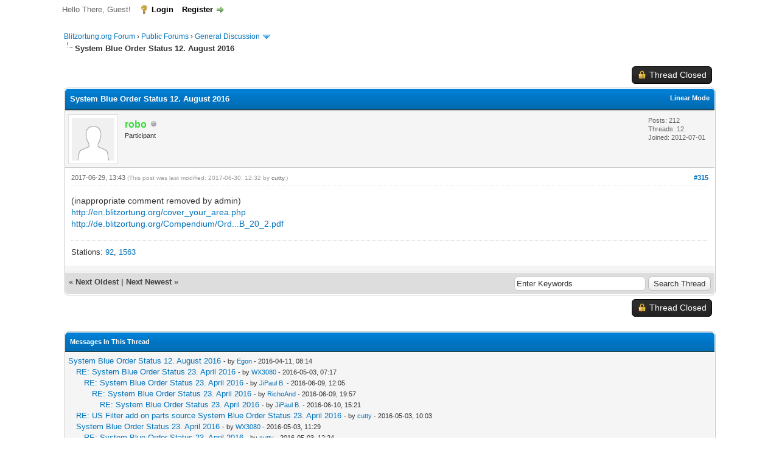

--- FILE ---
content_type: text/html; charset=UTF-8
request_url: https://forum.blitzortung.org/showthread.php?tid=1656&pid=14869&mode=threaded
body_size: 15109
content:
<!DOCTYPE html PUBLIC "-//W3C//DTD XHTML 1.0 Transitional//EN" "http://www.w3.org/TR/xhtml1/DTD/xhtml1-transitional.dtd"><!-- start: showthread -->
<html xml:lang="en" lang="en" xmlns="http://www.w3.org/1999/xhtml">
<head>
<title>System Blue Order Status 12. August 2016</title>
<!-- start: headerinclude -->
<link rel="alternate" type="application/rss+xml" title="Latest Threads (RSS 2.0)" href="https://forum.blitzortung.org/syndication.php" />
<link rel="alternate" type="application/atom+xml" title="Latest Threads (Atom 1.0)" href="https://forum.blitzortung.org/syndication.php?type=atom1.0" />
<meta http-equiv="Content-Type" content="text/html; charset=UTF-8" />
<meta http-equiv="Content-Script-Type" content="text/javascript" />
<script type="text/javascript" src="https://forum.blitzortung.org/jscripts/jquery.js?ver=1823"></script>
<script type="text/javascript" src="https://forum.blitzortung.org/jscripts/jquery.plugins.min.js?ver=1821"></script>
<script type="text/javascript" src="https://forum.blitzortung.org/jscripts/general.js?ver=1827"></script>

<link type="text/css" rel="stylesheet" href="https://forum.blitzortung.org/cache/themes/theme11/global.min.css?t=1767484903" />
<link type="text/css" rel="stylesheet" href="https://forum.blitzortung.org/cache/themes/theme1/star_ratings.min.css?t=1767484903" />
<link type="text/css" rel="stylesheet" href="https://forum.blitzortung.org/cache/themes/theme1/showthread.min.css?t=1767484903" />
<link type="text/css" rel="stylesheet" href="https://forum.blitzortung.org/cache/themes/theme1/css3.min.css?t=1767484903" />
<link type="text/css" rel="stylesheet" href="https://forum.blitzortung.org/cache/themes/theme11/blitzortung.min.css?t=1767484903" />
<!-- UNREADPOSTS_CSS -->
<script type="text/javascript">
<!--
	lang.unknown_error = "An unknown error has occurred.";
	lang.confirm_title = "Please Confirm";
	lang.expcol_collapse = "[-]";
	lang.expcol_expand = "[+]";
	lang.select2_match = "One result is available, press enter to select it.";
	lang.select2_matches = "{1} results are available, use up and down arrow keys to navigate.";
	lang.select2_nomatches = "No matches found";
	lang.select2_inputtooshort_single = "Please enter one or more character";
	lang.select2_inputtooshort_plural = "Please enter {1} or more characters";
	lang.select2_inputtoolong_single = "Please delete one character";
	lang.select2_inputtoolong_plural = "Please delete {1} characters";
	lang.select2_selectiontoobig_single = "You can only select one item";
	lang.select2_selectiontoobig_plural = "You can only select {1} items";
	lang.select2_loadmore = "Loading more results&hellip;";
	lang.select2_searching = "Searching&hellip;";

	var templates = {
		modal: '<div class=\"modal\">\
	<div style=\"overflow-y: auto; max-height: 400px;\">\
		<table border=\"0\" cellspacing=\"0\" cellpadding=\"5\" class=\"tborder\">\
			<tr>\
				<td class=\"thead\"><strong>__title__</strong></td>\
			</tr>\
			<tr>\
				<td class=\"trow1\">__message__</td>\
			</tr>\
			<tr>\
				<td class=\"tfoot\">\
					<div style=\"text-align: center\" class=\"modal_buttons\">__buttons__</div>\
				</td>\
			</tr>\
		</table>\
	</div>\
</div>',
		modal_button: '<input type=\"submit\" class=\"button\" value=\"__title__\"/>&nbsp;'
	};

	var cookieDomain = "";
	var cookiePath = "/";
	var cookiePrefix = "";
	var cookieSecureFlag = "1";
	var deleteevent_confirm = "Are you sure you want to delete this event?";
	var removeattach_confirm = "Are you sure you want to remove the selected attachment from this post?";
	var loading_text = 'Loading. <br />Please Wait&hellip;';
	var saving_changes = 'Saving changes&hellip;';
	var use_xmlhttprequest = "1";
	var my_post_key = "567aa1fe108c312f8666720364e2b439";
	var rootpath = "https://forum.blitzortung.org";
	var imagepath = "https://forum.blitzortung.org/images";
  	var yes_confirm = "Yes";
	var no_confirm = "No";
	var MyBBEditor = null;
	var spinner_image = "https://forum.blitzortung.org/images/spinner.gif";
	var spinner = "<img src='" + spinner_image +"' alt='' />";
	var modal_zindex = 9999;
// -->
</script>
<!-- end: headerinclude -->
<script type="text/javascript">
<!--
	var quickdelete_confirm = "Are you sure you want to delete this post?";
	var quickrestore_confirm = "Are you sure you want to restore this post?";
	var allowEditReason = "1";
	var thread_deleted = "0";
	var visible_replies = "435";
	lang.save_changes = "Save Changes";
	lang.cancel_edit = "Cancel Edit";
	lang.quick_edit_update_error = "There was an error editing your reply:";
	lang.quick_reply_post_error = "There was an error posting your reply:";
	lang.quick_delete_error = "There was an error deleting your reply:";
	lang.quick_delete_success = "The post was deleted successfully.";
	lang.quick_delete_thread_success = "The thread was deleted successfully.";
	lang.quick_restore_error = "There was an error restoring your reply:";
	lang.quick_restore_success = "The post was restored successfully.";
	lang.editreason = "Edit Reason";
	lang.post_deleted_error = "You can not perform this action to a deleted post.";
	lang.softdelete_thread = "Soft Delete Thread";
	lang.restore_thread = "Restore Thread";
// -->
</script>
<!-- jeditable (jquery) -->
<script type="text/javascript" src="https://forum.blitzortung.org/jscripts/report.js?ver=1820"></script>
<script src="https://forum.blitzortung.org/jscripts/jeditable/jeditable.min.js"></script>
<script type="text/javascript" src="https://forum.blitzortung.org/jscripts/thread.js?ver=1838"></script>

        <!-- App Indexing for Google Search -->
        <link href="android-app://com.quoord.tapatalkpro.activity/tapatalk/forum.blitzortung.org/?location=post&tid=1656&pid=14869&page=1&perpage=20&channel=google-indexing" rel="alternate" />
        <link href="ios-app://307880732/tapatalk/forum.blitzortung.org/?location=post&tid=1656&pid=14869&page=1&perpage=20&channel=google-indexing" rel="alternate" />
        
        <link href="https://groups.tapatalk-cdn.com/static/manifest/manifest.json" rel="manifest">
        
        <meta name="apple-itunes-app" content="app-id=307880732, affiliate-data=at=10lR7C, app-argument=tapatalk://forum.blitzortung.org/?location=post&tid=1656&pid=14869&page=1&perpage=20" />
        
</head>
<body>
	<!-- start: header -->
<div id="container">
		<a name="top" id="top"></a>
		<div id="header">
			<div id="logo">
				<div class="wrapper">
					<a href="https://forum.blitzortung.org/index.php"><img src="https://forum.blitzortung.org/images/Blitzortung/Logo.jpg" alt="Blitzortung.org Forum" title="Blitzortung.org Forum" /></a>
					<ul class="menu top_links">
						<!-- start: header_menu_portal -->
<li><a href="https://forum.blitzortung.org/portal.php" class="portal">Portal</a></li>
<!-- end: header_menu_portal -->
						
						
						
						<li><a href="https://forum.blitzortung.org/misc.php?action=help" class="help">Help</a></li>
					</ul>
				</div>
			</div>
			<div id="panel">
				<div class="upper">
					<div class="wrapper">
						
						<!-- start: header_welcomeblock_guest -->
						<!-- Continuation of div(class="upper") as opened in the header template -->
						<span class="welcome">Hello There, Guest! <a href="https://forum.blitzortung.org/member.php?action=login" onclick="$('#quick_login').modal({ fadeDuration: 250, keepelement: true, zIndex: (typeof modal_zindex !== 'undefined' ? modal_zindex : 9999) }); return false;" class="login">Login</a> <a href="https://forum.blitzortung.org/member.php?action=register" class="register">Register</a></span>
					</div>
				</div>
				<div class="modal" id="quick_login" style="display: none;">
					<form method="post" action="https://forum.blitzortung.org/member.php">
						<input name="action" type="hidden" value="do_login" />
						<input name="url" type="hidden" value="" />
						<input name="quick_login" type="hidden" value="1" />
						<input name="my_post_key" type="hidden" value="567aa1fe108c312f8666720364e2b439" />
						<table width="100%" cellspacing="0" cellpadding="5" border="0" class="tborder">
							<tr>
								<td class="thead" colspan="2"><strong>Login</strong></td>
							</tr>
							<!-- start: header_welcomeblock_guest_login_modal -->
<tr>
	<td class="trow1" width="25%"><strong>Username:</strong></td>
	<td class="trow1"><input name="quick_username" id="quick_login_username" type="text" value="" class="textbox initial_focus" /></td>
</tr>
<tr>
	<td class="trow2"><strong>Password:</strong></td>
	<td class="trow2">
		<input name="quick_password" id="quick_login_password" type="password" value="" class="textbox" /><br />
		<a href="https://forum.blitzortung.org/member.php?action=lostpw" class="lost_password">Lost Password?</a>
	</td>
</tr>
<tr>
	<td class="trow1">&nbsp;</td>
	<td class="trow1 remember_me">
		<input name="quick_remember" id="quick_login_remember" type="checkbox" value="yes" class="checkbox" checked="checked" />
		<label for="quick_login_remember">Remember me</label>
	</td>
</tr>
<tr>
	<td class="trow2" colspan="2">
		<div align="center"><input name="submit" type="submit" class="button" value="Login" /></div>
	</td>
</tr>
<!-- end: header_welcomeblock_guest_login_modal -->
						</table>
					</form>
				</div>
				<script type="text/javascript">
					$("#quick_login input[name='url']").val($(location).attr('href'));
				</script>
<!-- end: header_welcomeblock_guest -->
					<!-- </div> in header_welcomeblock_member and header_welcomeblock_guest -->
				<!-- </div> in header_welcomeblock_member and header_welcomeblock_guest -->
			</div>
		</div>
		<div id="content">
			<div class="wrapper">
				
				
				
				
				
				
				
				<!-- start: nav -->

<div class="navigation">
<!-- start: nav_bit -->
<a href="https://forum.blitzortung.org/index.php">Blitzortung.org Forum</a><!-- start: nav_sep -->
&rsaquo;
<!-- end: nav_sep -->
<!-- end: nav_bit --><!-- start: nav_bit -->
<a href="forumdisplay.php?fid=29">Public Forums</a><!-- start: nav_sep -->
&rsaquo;
<!-- end: nav_sep -->
<!-- end: nav_bit --><!-- start: nav_bit -->
<a href="forumdisplay.php?fid=31&amp;page=5">General Discussion</a><!-- start: nav_dropdown -->
 <img src="https://forum.blitzortung.org/images/arrow_down.png" alt="v" title="" class="pagination_breadcrumb_link" id="breadcrumb_multipage" /><!-- start: multipage_breadcrumb -->
<div id="breadcrumb_multipage_popup" class="pagination pagination_breadcrumb" style="display: none;">
<!-- start: multipage_prevpage -->
<a href="forumdisplay.php?fid=31&amp;page=4" class="pagination_previous">&laquo; Previous</a>
<!-- end: multipage_prevpage --><!-- start: multipage_start -->
<a href="forumdisplay.php?fid=31" class="pagination_first">1</a>  &hellip;
<!-- end: multipage_start --><!-- start: multipage_page -->
<a href="forumdisplay.php?fid=31&amp;page=3" class="pagination_page">3</a>
<!-- end: multipage_page --><!-- start: multipage_page -->
<a href="forumdisplay.php?fid=31&amp;page=4" class="pagination_page">4</a>
<!-- end: multipage_page --><!-- start: multipage_page_link_current -->
 <a href="forumdisplay.php?fid=31&amp;page=5" class="pagination_current">5</a>
<!-- end: multipage_page_link_current --><!-- start: multipage_page -->
<a href="forumdisplay.php?fid=31&amp;page=6" class="pagination_page">6</a>
<!-- end: multipage_page --><!-- start: multipage_page -->
<a href="forumdisplay.php?fid=31&amp;page=7" class="pagination_page">7</a>
<!-- end: multipage_page --><!-- start: multipage_end -->
&hellip;  <a href="forumdisplay.php?fid=31&amp;page=12" class="pagination_last">12</a>
<!-- end: multipage_end --><!-- start: multipage_nextpage -->
<a href="forumdisplay.php?fid=31&amp;page=6" class="pagination_next">Next &raquo;</a>
<!-- end: multipage_nextpage -->
</div>
<script type="text/javascript">
// <!--
	if(use_xmlhttprequest == "1")
	{
		$("#breadcrumb_multipage").popupMenu();
	}
// -->
</script>
<!-- end: multipage_breadcrumb -->
<!-- end: nav_dropdown -->
<!-- end: nav_bit --><!-- start: nav_sep_active -->
<br /><img src="https://forum.blitzortung.org/images/nav_bit.png" alt="" />
<!-- end: nav_sep_active --><!-- start: nav_bit_active -->
<span class="active">System Blue Order Status 12. August 2016</span>
<!-- end: nav_bit_active -->
</div>
<!-- end: nav -->
				<br />
<!-- end: header -->
	
	
	<div class="float_left">
		
	</div>
	<div class="float_right">
		<!-- start: showthread_newreply_closed -->
<a href="newreply.php?tid=1656" class="button closed_button"><span>Thread Closed</span></a>&nbsp;
<!-- end: showthread_newreply_closed -->
	</div>
	
	<table border="0" cellspacing="0" cellpadding="5" class="tborder tfixed clear">
		<tr>
			<td class="thead">
				<div class="float_right">
					<span class="smalltext"><strong><a href="showthread.php?mode=linear&amp;tid=1656&amp;pid=14869#pid14869">Linear Mode</a></strong></span>
				</div>
				<div>
					<strong>System Blue Order Status 12. August 2016</strong>
				</div>
			</td>
		</tr>
<tr><td id="posts_container">
	<div id="posts">
		<!-- start: postbit -->

<a name="pid14869" id="pid14869"></a>
<div class="post " style="" id="post_14869">
<div class="post_author">
	<!-- start: postbit_avatar -->
<div class="author_avatar"><a href="member.php?action=profile&amp;uid=24"><img src="https://forum.blitzortung.org/images/default_avatar.png" alt="" width="70" height="70" /></a></div>
<!-- end: postbit_avatar -->
	<div class="author_information">
			<strong><span class="largetext"><a href="https://forum.blitzortung.org/member.php?action=profile&amp;uid=24"><span style="color:#3d3">robo</span></a></span></strong> <!-- start: postbit_offline -->
<img src="https://forum.blitzortung.org/images/buddy_offline.png" title="Offline" alt="Offline" class="buddy_status" />
<!-- end: postbit_offline --><br />
			<span class="smalltext">
				Participant<br />
				
				
			</span>
	</div>
	<div class="author_statistics">
		<!-- start: postbit_author_user -->

	Posts: 212<br />
	Threads: 12<br />
	Joined: 2012-07-01
	
<!-- end: postbit_author_user -->
	</div>
</div>
<div class="post_content">
	<div class="post_head">
		<!-- start: postbit_posturl -->
<div class="float_right" style="vertical-align: top">
<!-- IS_UNREAD --><strong><a href="showthread.php?tid=1656&amp;pid=14869#pid14869" title="RE: System Blue Order Status 12. August 2016">#315</a></strong>

</div>
<!-- end: postbit_posturl -->
		
		<span class="post_date">2017-06-29, 13:43 <span class="post_edit" id="edited_by_14869"><!-- start: postbit_editedby -->
<span class="edited_post">(This post was last modified: 2017-06-30, 12:32 by <a href="https://forum.blitzortung.org/member.php?action=profile&amp;uid=491">cutty</a>.)</span>
<!-- end: postbit_editedby --></span></span>
		
	</div>
	<div class="post_body scaleimages" id="pid_14869">
		(inappropriate comment removed by admin)<br />
<a href="http://en.blitzortung.org/cover_your_area.php" target="_blank" rel="noopener" class="mycode_url">http://en.blitzortung.org/cover_your_area.php</a><br />
<a href="http://de.blitzortung.org/Compendium/Orderlists/Orderlist_Blue_PCB_20_2.pdf" target="_blank" rel="noopener" class="mycode_url">http://de.blitzortung.org/Compendium/Ord...B_20_2.pdf</a>
	</div>
	
	<!-- start: postbit_signature -->
<div class="signature scaleimages">
Stations: <a href="http://www.lightningmaps.org/blitzortung/region1/?bo_page=statistics&bo_show=station&bo_sid=92" title="Germany, Schwangau-Horn, 6.8" target="_blank">92</a>, <a href="http://www.lightningmaps.org/blitzortung/region1/?bo_page=statistics&bo_show=station&bo_sid=1563" title="Germany, Schwangau-Horn, 19.3" target="_blank">1563</a>
</div>
<!-- end: postbit_signature -->
	<div class="post_meta" id="post_meta_14869">
		
		<div class="float_right">
			
		</div>
	</div>
	
</div>
<div class="post_controls">
	<div class="postbit_buttons author_buttons float_left">
		
	</div>
	<div class="postbit_buttons post_management_buttons float_right">
		
	</div>
</div>
</div>
<!-- end: postbit -->
	</div>
</td></tr>
		<tr>
			<td class="tfoot">
				<!-- start: showthread_search -->
	<div class="float_right">
		<form action="search.php" method="post">
			<input type="hidden" name="action" value="thread" />
			<input type="hidden" name="tid" value="1656" />
			<input type="text" name="keywords" value="Enter Keywords" onfocus="if(this.value == 'Enter Keywords') { this.value = ''; }" onblur="if(this.value=='') { this.value='Enter Keywords'; }" class="textbox" size="25" />
			<input type="submit" class="button" value="Search Thread" />
		</form>
	</div>
<!-- end: showthread_search -->
				<div>
					<strong>&laquo; <a href="showthread.php?tid=1656&amp;action=nextoldest">Next Oldest</a> | <a href="showthread.php?tid=1656&amp;action=nextnewest">Next Newest</a> &raquo;</strong>
				</div>
			</td>
		</tr>
	</table>
	<div class="float_left">
		
	</div>
	<div style="padding-top: 4px;" class="float_right">
		<!-- start: showthread_newreply_closed -->
<a href="newreply.php?tid=1656" class="button closed_button"><span>Thread Closed</span></a>&nbsp;
<!-- end: showthread_newreply_closed -->
	</div>
	<br class="clear" />
	
	<!-- start: showthread_threadedbox -->
<br />
<table border="0" cellspacing="0" cellpadding="5" class="tborder">
<tr>
<td class="thead"><span class="smalltext"><strong>Messages In This Thread</strong></span></td>
</tr>
<tr>
<td class="trow1"><!-- start: showthread_threaded_bit -->
<div style="margin-left: 0px;"><a href="showthread.php?tid=1656&amp;pid=11437&amp;mode=threaded">System Blue Order Status 12. August 2016</a> <span class="smalltext">- by <a href="https://forum.blitzortung.org/member.php?action=profile&amp;uid=9">Egon</a> - 2016-04-11, 08:14</span></div>
<!-- end: showthread_threaded_bit --><!-- start: showthread_threaded_bit -->
<div style="margin-left: 13px;"><a href="showthread.php?tid=1656&amp;pid=11549&amp;mode=threaded">RE: System Blue Order Status 23. April 2016</a> <span class="smalltext">- by <a href="https://forum.blitzortung.org/member.php?action=profile&amp;uid=2705">WX3080</a> - 2016-05-03, 07:17</span></div>
<!-- end: showthread_threaded_bit --><!-- start: showthread_threaded_bit -->
<div style="margin-left: 26px;"><a href="showthread.php?tid=1656&amp;pid=12094&amp;mode=threaded">RE: System Blue Order Status 23. April 2016</a> <span class="smalltext">- by <a href="https://forum.blitzortung.org/member.php?action=profile&amp;uid=2505">JiPaul B.</a> - 2016-06-09, 12:05</span></div>
<!-- end: showthread_threaded_bit --><!-- start: showthread_threaded_bit -->
<div style="margin-left: 39px;"><a href="showthread.php?tid=1656&amp;pid=12107&amp;mode=threaded">RE: System Blue Order Status 23. April 2016</a> <span class="smalltext">- by <a href="https://forum.blitzortung.org/member.php?action=profile&amp;uid=31">RichoAnd</a> - 2016-06-09, 19:57</span></div>
<!-- end: showthread_threaded_bit --><!-- start: showthread_threaded_bit -->
<div style="margin-left: 52px;"><a href="showthread.php?tid=1656&amp;pid=12127&amp;mode=threaded">RE: System Blue Order Status 23. April 2016</a> <span class="smalltext">- by <a href="https://forum.blitzortung.org/member.php?action=profile&amp;uid=2505">JiPaul B.</a> - 2016-06-10, 15:21</span></div>
<!-- end: showthread_threaded_bit --><!-- start: showthread_threaded_bit -->
<div style="margin-left: 13px;"><a href="showthread.php?tid=1656&amp;pid=11550&amp;mode=threaded">RE: US Filter add on parts source System Blue Order Status 23. April 2016</a> <span class="smalltext">- by <a href="https://forum.blitzortung.org/member.php?action=profile&amp;uid=491">cutty</a> - 2016-05-03, 10:03</span></div>
<!-- end: showthread_threaded_bit --><!-- start: showthread_threaded_bit -->
<div style="margin-left: 13px;"><a href="showthread.php?tid=1656&amp;pid=11552&amp;mode=threaded">System Blue Order Status 23. April 2016</a> <span class="smalltext">- by <a href="https://forum.blitzortung.org/member.php?action=profile&amp;uid=2705">WX3080</a> - 2016-05-03, 11:29</span></div>
<!-- end: showthread_threaded_bit --><!-- start: showthread_threaded_bit -->
<div style="margin-left: 26px;"><a href="showthread.php?tid=1656&amp;pid=11553&amp;mode=threaded">RE: System Blue Order Status 23. April 2016</a> <span class="smalltext">- by <a href="https://forum.blitzortung.org/member.php?action=profile&amp;uid=491">cutty</a> - 2016-05-03, 12:24</span></div>
<!-- end: showthread_threaded_bit --><!-- start: showthread_threaded_bit -->
<div style="margin-left: 13px;"><a href="showthread.php?tid=1656&amp;pid=11554&amp;mode=threaded">RE: System Blue Order Status 23. April 2016</a> <span class="smalltext">- by <a href="https://forum.blitzortung.org/member.php?action=profile&amp;uid=2625">Junebug</a> - 2016-05-03, 14:33</span></div>
<!-- end: showthread_threaded_bit --><!-- start: showthread_threaded_bit -->
<div style="margin-left: 26px;"><a href="showthread.php?tid=1656&amp;pid=11555&amp;mode=threaded">RE: System Blue Order Status 23. April 2016</a> <span class="smalltext">- by <a href="https://forum.blitzortung.org/member.php?action=profile&amp;uid=491">cutty</a> - 2016-05-03, 15:47</span></div>
<!-- end: showthread_threaded_bit --><!-- start: showthread_threaded_bit -->
<div style="margin-left: 13px;"><a href="showthread.php?tid=1656&amp;pid=11601&amp;mode=threaded">RE: System Blue Order Status 9. Mai 2016</a> <span class="smalltext">- by <a href="https://forum.blitzortung.org/member.php?action=profile&amp;uid=1117">Andrew.Instone-Cowie</a> - 2016-05-10, 11:02</span></div>
<!-- end: showthread_threaded_bit --><!-- start: showthread_threaded_bit -->
<div style="margin-left: 13px;"><a href="showthread.php?tid=1656&amp;pid=11603&amp;mode=threaded">RE: System Blue Order Status 9. Mai 2016</a> <span class="smalltext">- by <a href="https://forum.blitzortung.org/member.php?action=profile&amp;uid=419">SchwabTh</a> - 2016-05-10, 12:29</span></div>
<!-- end: showthread_threaded_bit --><!-- start: showthread_threaded_bit -->
<div style="margin-left: 26px;"><a href="showthread.php?tid=1656&amp;pid=13152&amp;mode=threaded">RE: System Blue Order Status 9. Mai 2016</a> <span class="smalltext">- by <a href="https://forum.blitzortung.org/member.php?action=profile&amp;uid=419">SchwabTh</a> - 2016-09-05, 14:49</span></div>
<!-- end: showthread_threaded_bit --><!-- start: showthread_threaded_bit -->
<div style="margin-left: 39px;"><a href="showthread.php?tid=1656&amp;pid=13157&amp;mode=threaded">RE: System Blue Order Status 9. Mai 2016</a> <span class="smalltext">- by <a href="https://forum.blitzortung.org/member.php?action=profile&amp;uid=2505">JiPaul B.</a> - 2016-09-05, 17:13</span></div>
<!-- end: showthread_threaded_bit --><!-- start: showthread_threaded_bit -->
<div style="margin-left: 13px;"><a href="showthread.php?tid=1656&amp;pid=11607&amp;mode=threaded">RE: System Blue Order Status 9. Mai 2016</a> <span class="smalltext">- by <a href="https://forum.blitzortung.org/member.php?action=profile&amp;uid=2079">Konstantin</a> - 2016-05-11, 14:36</span></div>
<!-- end: showthread_threaded_bit --><!-- start: showthread_threaded_bit -->
<div style="margin-left: 13px;"><a href="showthread.php?tid=1656&amp;pid=11623&amp;mode=threaded">RE: System Blue Order Status 9. Mai 2016</a> <span class="smalltext">- by <a href="https://forum.blitzortung.org/member.php?action=profile&amp;uid=2593">mhbeach</a> - 2016-05-12, 09:43</span></div>
<!-- end: showthread_threaded_bit --><!-- start: showthread_threaded_bit -->
<div style="margin-left: 13px;"><a href="showthread.php?tid=1656&amp;pid=11625&amp;mode=threaded">RE: System Blue Order Status 9. Mai 2016</a> <span class="smalltext">- by <a href="https://forum.blitzortung.org/member.php?action=profile&amp;uid=2730">Jorgeminator</a> - 2016-05-12, 11:36</span></div>
<!-- end: showthread_threaded_bit --><!-- start: showthread_threaded_bit -->
<div style="margin-left: 26px;"><a href="showthread.php?tid=1656&amp;pid=11626&amp;mode=threaded">RE: System Blue Order Status 9. Mai 2016</a> <span class="smalltext">- by <a href="https://forum.blitzortung.org/member.php?action=profile&amp;uid=491">cutty</a> - 2016-05-12, 13:31</span></div>
<!-- end: showthread_threaded_bit --><!-- start: showthread_threaded_bit -->
<div style="margin-left: 13px;"><a href="showthread.php?tid=1656&amp;pid=11644&amp;mode=threaded">RE: System Blue Order Status 9. Mai 2016</a> <span class="smalltext">- by <a href="https://forum.blitzortung.org/member.php?action=profile&amp;uid=2220">BlackRockShooter</a> - 2016-05-14, 17:09</span></div>
<!-- end: showthread_threaded_bit --><!-- start: showthread_threaded_bit -->
<div style="margin-left: 13px;"><a href="showthread.php?tid=1656&amp;pid=11645&amp;mode=threaded">RE: System Blue Order Status 9. Mai 2016</a> <span class="smalltext">- by <a href="https://forum.blitzortung.org/member.php?action=profile&amp;uid=1976">andyweather</a> - 2016-05-14, 17:27</span></div>
<!-- end: showthread_threaded_bit --><!-- start: showthread_threaded_bit -->
<div style="margin-left: 13px;"><a href="showthread.php?tid=1656&amp;pid=11648&amp;mode=threaded">RE: System Blue Order Status 9. Mai 2016</a> <span class="smalltext">- by <a href="https://forum.blitzortung.org/member.php?action=profile&amp;uid=491">cutty</a> - 2016-05-14, 17:58</span></div>
<!-- end: showthread_threaded_bit --><!-- start: showthread_threaded_bit -->
<div style="margin-left: 13px;"><a href="showthread.php?tid=1656&amp;pid=11654&amp;mode=threaded">RE: System Blue Order Status 9. Mai 2016</a> <span class="smalltext">- by <a href="https://forum.blitzortung.org/member.php?action=profile&amp;uid=1976">andyweather</a> - 2016-05-14, 21:01</span></div>
<!-- end: showthread_threaded_bit --><!-- start: showthread_threaded_bit -->
<div style="margin-left: 26px;"><a href="showthread.php?tid=1656&amp;pid=11655&amp;mode=threaded">RE: System Blue Order Status 9. Mai 2016</a> <span class="smalltext">- by <a href="https://forum.blitzortung.org/member.php?action=profile&amp;uid=491">cutty</a> - 2016-05-14, 22:02</span></div>
<!-- end: showthread_threaded_bit --><!-- start: showthread_threaded_bit -->
<div style="margin-left: 26px;"><a href="showthread.php?tid=1656&amp;pid=18189&amp;mode=threaded">RE: System Blue Order Status 9. Mai 2016</a> <span class="smalltext">- by <a href="https://forum.blitzortung.org/member.php?action=profile&amp;uid=2862">andycrofts</a> - 2018-05-12, 07:45</span></div>
<!-- end: showthread_threaded_bit --><!-- start: showthread_threaded_bit -->
<div style="margin-left: 39px;"><a href="showthread.php?tid=1656&amp;pid=18191&amp;mode=threaded">RE: System Blue Order Status 9. Mai 2016</a> <span class="smalltext">- by <a href="https://forum.blitzortung.org/member.php?action=profile&amp;uid=491">cutty</a> - 2018-05-12, 13:23</span></div>
<!-- end: showthread_threaded_bit --><!-- start: showthread_threaded_bit -->
<div style="margin-left: 52px;"><a href="showthread.php?tid=1656&amp;pid=18334&amp;mode=threaded">RE: System Blue Order Status 9. Mai 2016</a> <span class="smalltext">- by <a href="https://forum.blitzortung.org/member.php?action=profile&amp;uid=2862">andycrofts</a> - 2018-05-23, 15:39</span></div>
<!-- end: showthread_threaded_bit --><!-- start: showthread_threaded_bit -->
<div style="margin-left: 13px;"><a href="showthread.php?tid=1656&amp;pid=11656&amp;mode=threaded">RE: System Blue Order Status 9. Mai 2016</a> <span class="smalltext">- by <a href="https://forum.blitzortung.org/member.php?action=profile&amp;uid=2702">dalek</a> - 2016-05-14, 23:01</span></div>
<!-- end: showthread_threaded_bit --><!-- start: showthread_threaded_bit -->
<div style="margin-left: 26px;"><a href="showthread.php?tid=1656&amp;pid=11658&amp;mode=threaded">RE: System Blue Order Status 9. Mai 2016</a> <span class="smalltext">- by <a href="https://forum.blitzortung.org/member.php?action=profile&amp;uid=491">cutty</a> - 2016-05-14, 23:34</span></div>
<!-- end: showthread_threaded_bit --><!-- start: showthread_threaded_bit -->
<div style="margin-left: 13px;"><a href="showthread.php?tid=1656&amp;pid=11661&amp;mode=threaded">RE: System Blue Order Status 9. Mai 2016</a> <span class="smalltext">- by <a href="https://forum.blitzortung.org/member.php?action=profile&amp;uid=2702">dalek</a> - 2016-05-15, 02:21</span></div>
<!-- end: showthread_threaded_bit --><!-- start: showthread_threaded_bit -->
<div style="margin-left: 13px;"><a href="showthread.php?tid=1656&amp;pid=11662&amp;mode=threaded">RE: System Blue Order Status 9. Mai 2016</a> <span class="smalltext">- by <a href="https://forum.blitzortung.org/member.php?action=profile&amp;uid=2701">Jeffm5690</a> - 2016-05-15, 02:36</span></div>
<!-- end: showthread_threaded_bit --><!-- start: showthread_threaded_bit -->
<div style="margin-left: 13px;"><a href="showthread.php?tid=1656&amp;pid=11666&amp;mode=threaded">RE: System Blue Order Status 9. Mai 2016</a> <span class="smalltext">- by <a href="https://forum.blitzortung.org/member.php?action=profile&amp;uid=1976">andyweather</a> - 2016-05-15, 20:25</span></div>
<!-- end: showthread_threaded_bit --><!-- start: showthread_threaded_bit -->
<div style="margin-left: 13px;"><a href="showthread.php?tid=1656&amp;pid=11668&amp;mode=threaded">RE: System Blue Order Status 9. Mai 2016</a> <span class="smalltext">- by <a href="https://forum.blitzortung.org/member.php?action=profile&amp;uid=2734">ropske</a> - 2016-05-16, 11:31</span></div>
<!-- end: showthread_threaded_bit --><!-- start: showthread_threaded_bit -->
<div style="margin-left: 26px;"><a href="showthread.php?tid=1656&amp;pid=11670&amp;mode=threaded">RE: System Blue Order Status 9. Mai 2016</a> <span class="smalltext">- by <a href="https://forum.blitzortung.org/member.php?action=profile&amp;uid=2502">Hacklzwerg</a> - 2016-05-16, 12:24</span></div>
<!-- end: showthread_threaded_bit --><!-- start: showthread_threaded_bit -->
<div style="margin-left: 26px;"><a href="showthread.php?tid=1656&amp;pid=18867&amp;mode=threaded">RE: System Blue Order Status 9. Mai 2016</a> <span class="smalltext">- by <a href="https://forum.blitzortung.org/member.php?action=profile&amp;uid=2434">staccermaccer</a> - 2018-08-02, 20:38</span></div>
<!-- end: showthread_threaded_bit --><!-- start: showthread_threaded_bit -->
<div style="margin-left: 13px;"><a href="showthread.php?tid=1656&amp;pid=11672&amp;mode=threaded">RE: System Blue Order Status 9. Mai 2016</a> <span class="smalltext">- by <a href="https://forum.blitzortung.org/member.php?action=profile&amp;uid=1380">ts20</a> - 2016-05-16, 14:12</span></div>
<!-- end: showthread_threaded_bit --><!-- start: showthread_threaded_bit -->
<div style="margin-left: 26px;"><a href="showthread.php?tid=1656&amp;pid=14717&amp;mode=threaded">RE: System Blue Order Status 9. Mai 2016</a> <span class="smalltext">- by <a href="https://forum.blitzortung.org/member.php?action=profile&amp;uid=3367">la9nt</a> - 2017-06-05, 19:15</span></div>
<!-- end: showthread_threaded_bit --><!-- start: showthread_threaded_bit -->
<div style="margin-left: 13px;"><a href="showthread.php?tid=1656&amp;pid=11673&amp;mode=threaded">RE: System Blue Order Status 9. Mai 2016</a> <span class="smalltext">- by <a href="https://forum.blitzortung.org/member.php?action=profile&amp;uid=1976">andyweather</a> - 2016-05-16, 15:22</span></div>
<!-- end: showthread_threaded_bit --><!-- start: showthread_threaded_bit -->
<div style="margin-left: 13px;"><a href="showthread.php?tid=1656&amp;pid=11677&amp;mode=threaded">RE: System Blue Order Status 9. Mai 2016</a> <span class="smalltext">- by <a href="https://forum.blitzortung.org/member.php?action=profile&amp;uid=2502">Hacklzwerg</a> - 2016-05-17, 05:49</span></div>
<!-- end: showthread_threaded_bit --><!-- start: showthread_threaded_bit -->
<div style="margin-left: 26px;"><a href="showthread.php?tid=1656&amp;pid=11678&amp;mode=threaded">RE: System Blue Order Status 9. Mai 2016</a> <span class="smalltext">- by <a href="https://forum.blitzortung.org/member.php?action=profile&amp;uid=491">cutty</a> - 2016-05-17, 12:29</span></div>
<!-- end: showthread_threaded_bit --><!-- start: showthread_threaded_bit -->
<div style="margin-left: 13px;"><a href="showthread.php?tid=1656&amp;pid=11685&amp;mode=threaded">RE: System Blue Order Status 9. Mai 2016</a> <span class="smalltext">- by <a href="https://forum.blitzortung.org/member.php?action=profile&amp;uid=2735">epoch11</a> - 2016-05-17, 22:07</span></div>
<!-- end: showthread_threaded_bit --><!-- start: showthread_threaded_bit -->
<div style="margin-left: 13px;"><a href="showthread.php?tid=1656&amp;pid=11708&amp;mode=threaded">RE: System Blue Order Status 9. Mai 2016</a> <span class="smalltext">- by <a href="https://forum.blitzortung.org/member.php?action=profile&amp;uid=24">robo</a> - 2016-05-22, 22:51</span></div>
<!-- end: showthread_threaded_bit --><!-- start: showthread_threaded_bit -->
<div style="margin-left: 13px;"><a href="showthread.php?tid=1656&amp;pid=11710&amp;mode=threaded">System Blue Order Status 9. Mai 2016</a> <span class="smalltext">- by <a href="https://forum.blitzortung.org/member.php?action=profile&amp;uid=2705">WX3080</a> - 2016-05-23, 14:55</span></div>
<!-- end: showthread_threaded_bit --><!-- start: showthread_threaded_bit -->
<div style="margin-left: 26px;"><a href="showthread.php?tid=1656&amp;pid=11712&amp;mode=threaded">RE: System Blue Order Status 9. Mai 2016</a> <span class="smalltext">- by <a href="https://forum.blitzortung.org/member.php?action=profile&amp;uid=2730">Jorgeminator</a> - 2016-05-23, 15:44</span></div>
<!-- end: showthread_threaded_bit --><!-- start: showthread_threaded_bit -->
<div style="margin-left: 13px;"><a href="showthread.php?tid=1656&amp;pid=11711&amp;mode=threaded">RE: System Blue Order Status 9. Mai 2016</a> <span class="smalltext">- by <a href="https://forum.blitzortung.org/member.php?action=profile&amp;uid=188">DelandeC</a> - 2016-05-23, 15:41</span></div>
<!-- end: showthread_threaded_bit --><!-- start: showthread_threaded_bit -->
<div style="margin-left: 26px;"><a href="showthread.php?tid=1656&amp;pid=11721&amp;mode=threaded">RE: System Blue Order Status 9. Mai 2016</a> <span class="smalltext">- by <a href="https://forum.blitzortung.org/member.php?action=profile&amp;uid=24">robo</a> - 2016-05-23, 22:49</span></div>
<!-- end: showthread_threaded_bit --><!-- start: showthread_threaded_bit -->
<div style="margin-left: 39px;"><a href="showthread.php?tid=1656&amp;pid=11729&amp;mode=threaded">RE: System Blue Order Status 9. Mai 2016</a> <span class="smalltext">- by <a href="https://forum.blitzortung.org/member.php?action=profile&amp;uid=321">Joel</a> - 2016-05-24, 13:07</span></div>
<!-- end: showthread_threaded_bit --><!-- start: showthread_threaded_bit -->
<div style="margin-left: 52px;"><a href="showthread.php?tid=1656&amp;pid=11730&amp;mode=threaded">RE: System Blue Order Status 9. Mai 2016</a> <span class="smalltext">- by <a href="https://forum.blitzortung.org/member.php?action=profile&amp;uid=24">robo</a> - 2016-05-24, 14:27</span></div>
<!-- end: showthread_threaded_bit --><!-- start: showthread_threaded_bit -->
<div style="margin-left: 65px;"><a href="showthread.php?tid=1656&amp;pid=11733&amp;mode=threaded">RE: System Blue Order Status 9. Mai 2016</a> <span class="smalltext">- by <a href="https://forum.blitzortung.org/member.php?action=profile&amp;uid=2502">Hacklzwerg</a> - 2016-05-24, 20:36</span></div>
<!-- end: showthread_threaded_bit --><!-- start: showthread_threaded_bit -->
<div style="margin-left: 13px;"><a href="showthread.php?tid=1656&amp;pid=11715&amp;mode=threaded">RE: System Blue Order Status 9. Mai 2016</a> <span class="smalltext">- by <a href="https://forum.blitzortung.org/member.php?action=profile&amp;uid=2502">Hacklzwerg</a> - 2016-05-23, 20:35</span></div>
<!-- end: showthread_threaded_bit --><!-- start: showthread_threaded_bit -->
<div style="margin-left: 13px;"><a href="showthread.php?tid=1656&amp;pid=11716&amp;mode=threaded">RE: System Blue Order Status 9. Mai 2016</a> <span class="smalltext">- by <a href="https://forum.blitzortung.org/member.php?action=profile&amp;uid=31">RichoAnd</a> - 2016-05-23, 20:41</span></div>
<!-- end: showthread_threaded_bit --><!-- start: showthread_threaded_bit -->
<div style="margin-left: 13px;"><a href="showthread.php?tid=1656&amp;pid=11717&amp;mode=threaded">RE: System Blue Order Status 9. Mai 2016</a> <span class="smalltext">- by <a href="https://forum.blitzortung.org/member.php?action=profile&amp;uid=2502">Hacklzwerg</a> - 2016-05-23, 20:51</span></div>
<!-- end: showthread_threaded_bit --><!-- start: showthread_threaded_bit -->
<div style="margin-left: 26px;"><a href="showthread.php?tid=1656&amp;pid=11720&amp;mode=threaded">RE: System Blue Order Status 9. Mai 2016</a> <span class="smalltext">- by <a href="https://forum.blitzortung.org/member.php?action=profile&amp;uid=31">RichoAnd</a> - 2016-05-23, 22:48</span></div>
<!-- end: showthread_threaded_bit --><!-- start: showthread_threaded_bit -->
<div style="margin-left: 13px;"><a href="showthread.php?tid=1656&amp;pid=11718&amp;mode=threaded">RE: System Blue Order Status 9. Mai 2016</a> <span class="smalltext">- by <a href="https://forum.blitzortung.org/member.php?action=profile&amp;uid=896">lond</a> - 2016-05-23, 21:02</span></div>
<!-- end: showthread_threaded_bit --><!-- start: showthread_threaded_bit -->
<div style="margin-left: 13px;"><a href="showthread.php?tid=1656&amp;pid=11737&amp;mode=threaded">System Blue Order Status 9. Mai 2016</a> <span class="smalltext">- by <a href="https://forum.blitzortung.org/member.php?action=profile&amp;uid=2705">WX3080</a> - 2016-05-25, 14:08</span></div>
<!-- end: showthread_threaded_bit --><!-- start: showthread_threaded_bit -->
<div style="margin-left: 13px;"><a href="showthread.php?tid=1656&amp;pid=11751&amp;mode=threaded">RE: System Blue Order Status 9. Mai 2016</a> <span class="smalltext">- by <a href="https://forum.blitzortung.org/member.php?action=profile&amp;uid=2701">Jeffm5690</a> - 2016-05-27, 00:43</span></div>
<!-- end: showthread_threaded_bit --><!-- start: showthread_threaded_bit -->
<div style="margin-left: 26px;"><a href="showthread.php?tid=1656&amp;pid=11752&amp;mode=threaded">RE: System Blue Order Status 9. Mai 2016</a> <span class="smalltext">- by <a href="https://forum.blitzortung.org/member.php?action=profile&amp;uid=2593">mhbeach</a> - 2016-05-27, 04:43</span></div>
<!-- end: showthread_threaded_bit --><!-- start: showthread_threaded_bit -->
<div style="margin-left: 26px;"><a href="showthread.php?tid=1656&amp;pid=11755&amp;mode=threaded">RE: System Blue Order Status 9. Mai 2016</a> <span class="smalltext">- by <a href="https://forum.blitzortung.org/member.php?action=profile&amp;uid=2730">Jorgeminator</a> - 2016-05-27, 12:12</span></div>
<!-- end: showthread_threaded_bit --><!-- start: showthread_threaded_bit -->
<div style="margin-left: 13px;"><a href="showthread.php?tid=1656&amp;pid=11760&amp;mode=threaded">RE: System Blue Order Status 9. Mai 2016</a> <span class="smalltext">- by <a href="https://forum.blitzortung.org/member.php?action=profile&amp;uid=2701">Jeffm5690</a> - 2016-05-28, 01:01</span></div>
<!-- end: showthread_threaded_bit --><!-- start: showthread_threaded_bit -->
<div style="margin-left: 13px;"><a href="showthread.php?tid=1656&amp;pid=11768&amp;mode=threaded">RE: System Blue Order Status 28. Mai 2016</a> <span class="smalltext">- by <a href="https://forum.blitzortung.org/member.php?action=profile&amp;uid=2730">Jorgeminator</a> - 2016-05-28, 11:42</span></div>
<!-- end: showthread_threaded_bit --><!-- start: showthread_threaded_bit -->
<div style="margin-left: 13px;"><a href="showthread.php?tid=1656&amp;pid=11769&amp;mode=threaded">RE: System Blue Order Status 28. Mai 2016</a> <span class="smalltext">- by <a href="https://forum.blitzortung.org/member.php?action=profile&amp;uid=188">DelandeC</a> - 2016-05-28, 12:22</span></div>
<!-- end: showthread_threaded_bit --><!-- start: showthread_threaded_bit -->
<div style="margin-left: 26px;"><a href="showthread.php?tid=1656&amp;pid=11771&amp;mode=threaded">RE: System Blue Order Status 28. Mai 2016</a> <span class="smalltext">- by <a href="https://forum.blitzortung.org/member.php?action=profile&amp;uid=2701">Jeffm5690</a> - 2016-05-28, 13:47</span></div>
<!-- end: showthread_threaded_bit --><!-- start: showthread_threaded_bit -->
<div style="margin-left: 13px;"><a href="showthread.php?tid=1656&amp;pid=11772&amp;mode=threaded">RE: System Blue Order Status 28. Mai 2016</a> <span class="smalltext">- by <a href="https://forum.blitzortung.org/member.php?action=profile&amp;uid=1380">ts20</a> - 2016-05-28, 14:23</span></div>
<!-- end: showthread_threaded_bit --><!-- start: showthread_threaded_bit -->
<div style="margin-left: 13px;"><a href="showthread.php?tid=1656&amp;pid=11774&amp;mode=threaded">RE: System Blue Order Status 28. Mai 2016</a> <span class="smalltext">- by <a href="https://forum.blitzortung.org/member.php?action=profile&amp;uid=2760">prybil</a> - 2016-05-28, 15:45</span></div>
<!-- end: showthread_threaded_bit --><!-- start: showthread_threaded_bit -->
<div style="margin-left: 13px;"><a href="showthread.php?tid=1656&amp;pid=11775&amp;mode=threaded">RE: System Blue Order Status 28. Mai 2016</a> <span class="smalltext">- by <a href="https://forum.blitzortung.org/member.php?action=profile&amp;uid=24">robo</a> - 2016-05-28, 15:57</span></div>
<!-- end: showthread_threaded_bit --><!-- start: showthread_threaded_bit -->
<div style="margin-left: 26px;"><a href="showthread.php?tid=1656&amp;pid=11776&amp;mode=threaded">RE: System Blue Order Status 28. Mai 2016</a> <span class="smalltext">- by <a href="https://forum.blitzortung.org/member.php?action=profile&amp;uid=491">cutty</a> - 2016-05-28, 17:39</span></div>
<!-- end: showthread_threaded_bit --><!-- start: showthread_threaded_bit -->
<div style="margin-left: 39px;"><a href="showthread.php?tid=1656&amp;pid=11782&amp;mode=threaded">RE: System Blue Order Status 28. Mai 2016</a> <span class="smalltext">- by <a href="https://forum.blitzortung.org/member.php?action=profile&amp;uid=24">robo</a> - 2016-05-28, 20:35</span></div>
<!-- end: showthread_threaded_bit --><!-- start: showthread_threaded_bit -->
<div style="margin-left: 52px;"><a href="showthread.php?tid=1656&amp;pid=11785&amp;mode=threaded">RE: System Blue Order Status 28. Mai 2016</a> <span class="smalltext">- by <a href="https://forum.blitzortung.org/member.php?action=profile&amp;uid=2730">Jorgeminator</a> - 2016-05-28, 21:32</span></div>
<!-- end: showthread_threaded_bit --><!-- start: showthread_threaded_bit -->
<div style="margin-left: 65px;"><a href="showthread.php?tid=1656&amp;pid=11789&amp;mode=threaded">RE: System Blue Order Status 28. Mai 2016</a> <span class="smalltext">- by <a href="https://forum.blitzortung.org/member.php?action=profile&amp;uid=24">robo</a> - 2016-05-28, 22:27</span></div>
<!-- end: showthread_threaded_bit --><!-- start: showthread_threaded_bit -->
<div style="margin-left: 39px;"><a href="showthread.php?tid=1656&amp;pid=11784&amp;mode=threaded">RE: System Blue Order Status 28. Mai 2016</a> <span class="smalltext">- by <a href="https://forum.blitzortung.org/member.php?action=profile&amp;uid=24">robo</a> - 2016-05-28, 20:48</span></div>
<!-- end: showthread_threaded_bit --><!-- start: showthread_threaded_bit -->
<div style="margin-left: 13px;"><a href="showthread.php?tid=1656&amp;pid=11779&amp;mode=threaded">RE: System Blue Order Status 28. Mai 2016</a> <span class="smalltext">- by <a href="https://forum.blitzortung.org/member.php?action=profile&amp;uid=432">KleinWer</a> - 2016-05-28, 18:53</span></div>
<!-- end: showthread_threaded_bit --><!-- start: showthread_threaded_bit -->
<div style="margin-left: 26px;"><a href="showthread.php?tid=1656&amp;pid=11781&amp;mode=threaded">RE: System Blue Order Status 28. Mai 2016</a> <span class="smalltext">- by <a href="https://forum.blitzortung.org/member.php?action=profile&amp;uid=491">cutty</a> - 2016-05-28, 19:35</span></div>
<!-- end: showthread_threaded_bit --><!-- start: showthread_threaded_bit -->
<div style="margin-left: 13px;"><a href="showthread.php?tid=1656&amp;pid=11786&amp;mode=threaded">RE: System Blue Order Status 28. Mai 2016</a> <span class="smalltext">- by <a href="https://forum.blitzortung.org/member.php?action=profile&amp;uid=31">RichoAnd</a> - 2016-05-28, 21:46</span></div>
<!-- end: showthread_threaded_bit --><!-- start: showthread_threaded_bit -->
<div style="margin-left: 26px;"><a href="showthread.php?tid=1656&amp;pid=11787&amp;mode=threaded">RE: System Blue Order Status 28. Mai 2016</a> <span class="smalltext">- by <a href="https://forum.blitzortung.org/member.php?action=profile&amp;uid=719">Knolau</a> - 2016-05-28, 22:08</span></div>
<!-- end: showthread_threaded_bit --><!-- start: showthread_threaded_bit -->
<div style="margin-left: 39px;"><a href="showthread.php?tid=1656&amp;pid=11792&amp;mode=threaded">RE: System Blue Order Status 28. Mai 2016</a> <span class="smalltext">- by <a href="https://forum.blitzortung.org/member.php?action=profile&amp;uid=24">robo</a> - 2016-05-28, 22:40</span></div>
<!-- end: showthread_threaded_bit --><!-- start: showthread_threaded_bit -->
<div style="margin-left: 26px;"><a href="showthread.php?tid=1656&amp;pid=11791&amp;mode=threaded">RE: System Blue Order Status 28. Mai 2016</a> <span class="smalltext">- by <a href="https://forum.blitzortung.org/member.php?action=profile&amp;uid=24">robo</a> - 2016-05-28, 22:35</span></div>
<!-- end: showthread_threaded_bit --><!-- start: showthread_threaded_bit -->
<div style="margin-left: 13px;"><a href="showthread.php?tid=1656&amp;pid=11788&amp;mode=threaded">RE: System Blue Order Status 28. Mai 2016</a> <span class="smalltext">- by <a href="https://forum.blitzortung.org/member.php?action=profile&amp;uid=31">RichoAnd</a> - 2016-05-28, 22:24</span></div>
<!-- end: showthread_threaded_bit --><!-- start: showthread_threaded_bit -->
<div style="margin-left: 26px;"><a href="showthread.php?tid=1656&amp;pid=11793&amp;mode=threaded">RE: System Blue Order Status 28. Mai 2016</a> <span class="smalltext">- by <a href="https://forum.blitzortung.org/member.php?action=profile&amp;uid=719">Knolau</a> - 2016-05-28, 22:56</span></div>
<!-- end: showthread_threaded_bit --><!-- start: showthread_threaded_bit -->
<div style="margin-left: 13px;"><a href="showthread.php?tid=1656&amp;pid=11794&amp;mode=threaded">System Blue Order Status 28. Mai 2016</a> <span class="smalltext">- by <a href="https://forum.blitzortung.org/member.php?action=profile&amp;uid=2705">WX3080</a> - 2016-05-29, 04:50</span></div>
<!-- end: showthread_threaded_bit --><!-- start: showthread_threaded_bit -->
<div style="margin-left: 13px;"><a href="showthread.php?tid=1656&amp;pid=11797&amp;mode=threaded">RE: System Blue Order Status 28. Mai 2016</a> <span class="smalltext">- by <a href="https://forum.blitzortung.org/member.php?action=profile&amp;uid=943">rbaleja</a> - 2016-05-29, 06:04</span></div>
<!-- end: showthread_threaded_bit --><!-- start: showthread_threaded_bit -->
<div style="margin-left: 26px;"><a href="showthread.php?tid=1656&amp;pid=11803&amp;mode=threaded">RE: System Blue Order Status 28. Mai 2016</a> <span class="smalltext">- by <a href="https://forum.blitzortung.org/member.php?action=profile&amp;uid=491">cutty</a> - 2016-05-29, 10:47</span></div>
<!-- end: showthread_threaded_bit --><!-- start: showthread_threaded_bit -->
<div style="margin-left: 39px;"><a href="showthread.php?tid=1656&amp;pid=11805&amp;mode=threaded">RE: System Blue Order Status 28. Mai 2016</a> <span class="smalltext">- by <a href="https://forum.blitzortung.org/member.php?action=profile&amp;uid=2730">Jorgeminator</a> - 2016-05-29, 11:03</span></div>
<!-- end: showthread_threaded_bit --><!-- start: showthread_threaded_bit -->
<div style="margin-left: 52px;"><a href="showthread.php?tid=1656&amp;pid=11806&amp;mode=threaded">RE: System Blue Order Status 28. Mai 2016</a> <span class="smalltext">- by <a href="https://forum.blitzortung.org/member.php?action=profile&amp;uid=491">cutty</a> - 2016-05-29, 11:21</span></div>
<!-- end: showthread_threaded_bit --><!-- start: showthread_threaded_bit -->
<div style="margin-left: 65px;"><a href="showthread.php?tid=1656&amp;pid=11960&amp;mode=threaded">RE: System Blue Order Status 28. Mai 2016</a> <span class="smalltext">- by <a href="https://forum.blitzortung.org/member.php?action=profile&amp;uid=23">PeeGee</a> - 2016-06-07, 08:24</span></div>
<!-- end: showthread_threaded_bit --><!-- start: showthread_threaded_bit -->
<div style="margin-left: 13px;"><a href="showthread.php?tid=1656&amp;pid=11799&amp;mode=threaded">System Blue Order Status 28. Mai 2016</a> <span class="smalltext">- by <a href="https://forum.blitzortung.org/member.php?action=profile&amp;uid=2705">WX3080</a> - 2016-05-29, 07:24</span></div>
<!-- end: showthread_threaded_bit --><!-- start: showthread_threaded_bit -->
<div style="margin-left: 13px;"><a href="showthread.php?tid=1656&amp;pid=11800&amp;mode=threaded">System Blue Order Status 28. Mai 2016</a> <span class="smalltext">- by <a href="https://forum.blitzortung.org/member.php?action=profile&amp;uid=2705">WX3080</a> - 2016-05-29, 07:29</span></div>
<!-- end: showthread_threaded_bit --><!-- start: showthread_threaded_bit -->
<div style="margin-left: 13px;"><a href="showthread.php?tid=1656&amp;pid=11802&amp;mode=threaded">RE: System Blue Order Status 28. Mai 2016</a> <span class="smalltext">- by <a href="https://forum.blitzortung.org/member.php?action=profile&amp;uid=2675">Wetter-HDH</a> - 2016-05-29, 10:26</span></div>
<!-- end: showthread_threaded_bit --><!-- start: showthread_threaded_bit -->
<div style="margin-left: 26px;"><a href="showthread.php?tid=1656&amp;pid=11804&amp;mode=threaded">RE: System Blue Order Status 28. Mai 2016</a> <span class="smalltext">- by <a href="https://forum.blitzortung.org/member.php?action=profile&amp;uid=31">RichoAnd</a> - 2016-05-29, 10:56</span></div>
<!-- end: showthread_threaded_bit --><!-- start: showthread_threaded_bit -->
<div style="margin-left: 39px;"><a href="showthread.php?tid=1656&amp;pid=11812&amp;mode=threaded">RE: System Blue Order Status 28. Mai 2016</a> <span class="smalltext">- by <a href="https://forum.blitzortung.org/member.php?action=profile&amp;uid=2675">Wetter-HDH</a> - 2016-05-29, 19:43</span></div>
<!-- end: showthread_threaded_bit --><!-- start: showthread_threaded_bit -->
<div style="margin-left: 52px;"><a href="showthread.php?tid=1656&amp;pid=11815&amp;mode=threaded">RE: System Blue Order Status 28. Mai 2016</a> <span class="smalltext">- by <a href="https://forum.blitzortung.org/member.php?action=profile&amp;uid=31">RichoAnd</a> - 2016-05-29, 19:56</span></div>
<!-- end: showthread_threaded_bit --><!-- start: showthread_threaded_bit -->
<div style="margin-left: 65px;"><a href="showthread.php?tid=1656&amp;pid=11816&amp;mode=threaded">RE: System Blue Order Status 28. Mai 2016</a> <span class="smalltext">- by <a href="https://forum.blitzortung.org/member.php?action=profile&amp;uid=31">RichoAnd</a> - 2016-05-29, 19:57</span></div>
<!-- end: showthread_threaded_bit --><!-- start: showthread_threaded_bit -->
<div style="margin-left: 13px;"><a href="showthread.php?tid=1656&amp;pid=11809&amp;mode=threaded">RE: System Blue Order Status 28. Mai 2016</a> <span class="smalltext">- by <a href="https://forum.blitzortung.org/member.php?action=profile&amp;uid=364">ArnouldJ</a> - 2016-05-29, 16:24</span></div>
<!-- end: showthread_threaded_bit --><!-- start: showthread_threaded_bit -->
<div style="margin-left: 13px;"><a href="showthread.php?tid=1656&amp;pid=11810&amp;mode=threaded">RE: System Blue Order Status 28. Mai 2016</a> <span class="smalltext">- by <a href="https://forum.blitzortung.org/member.php?action=profile&amp;uid=188">DelandeC</a> - 2016-05-29, 16:26</span></div>
<!-- end: showthread_threaded_bit --><!-- start: showthread_threaded_bit -->
<div style="margin-left: 13px;"><a href="showthread.php?tid=1656&amp;pid=11811&amp;mode=threaded">RE: System Blue Order Status 28. Mai 2016</a> <span class="smalltext">- by <a href="https://forum.blitzortung.org/member.php?action=profile&amp;uid=2730">Jorgeminator</a> - 2016-05-29, 17:20</span></div>
<!-- end: showthread_threaded_bit --><!-- start: showthread_threaded_bit -->
<div style="margin-left: 13px;"><a href="showthread.php?tid=1656&amp;pid=11823&amp;mode=threaded">RE: System Blue Order Status 28. Mai 2016</a> <span class="smalltext">- by <a href="https://forum.blitzortung.org/member.php?action=profile&amp;uid=2744">djhuft</a> - 2016-05-30, 02:07</span></div>
<!-- end: showthread_threaded_bit --><!-- start: showthread_threaded_bit -->
<div style="margin-left: 13px;"><a href="showthread.php?tid=1656&amp;pid=11826&amp;mode=threaded">RE: System Blue Order Status 28. Mai 2016</a> <span class="smalltext">- by <a href="https://forum.blitzortung.org/member.php?action=profile&amp;uid=2727">psper</a> - 2016-05-30, 12:01</span></div>
<!-- end: showthread_threaded_bit --><!-- start: showthread_threaded_bit -->
<div style="margin-left: 13px;"><a href="showthread.php?tid=1656&amp;pid=11836&amp;mode=threaded">RE: System Blue Order Status 28. Mai 2016</a> <span class="smalltext">- by <a href="https://forum.blitzortung.org/member.php?action=profile&amp;uid=2502">Hacklzwerg</a> - 2016-05-30, 19:34</span></div>
<!-- end: showthread_threaded_bit --><!-- start: showthread_threaded_bit -->
<div style="margin-left: 26px;"><a href="showthread.php?tid=1656&amp;pid=11837&amp;mode=threaded">RE: System Blue Order Status 28. Mai 2016</a> <span class="smalltext">- by <a href="https://forum.blitzortung.org/member.php?action=profile&amp;uid=491">cutty</a> - 2016-05-30, 20:00</span></div>
<!-- end: showthread_threaded_bit --><!-- start: showthread_threaded_bit -->
<div style="margin-left: 39px;"><a href="showthread.php?tid=1656&amp;pid=11838&amp;mode=threaded">RE: System Blue Order Status 28. Mai 2016</a> <span class="smalltext">- by <a href="https://forum.blitzortung.org/member.php?action=profile&amp;uid=2502">Hacklzwerg</a> - 2016-05-30, 20:12</span></div>
<!-- end: showthread_threaded_bit --><!-- start: showthread_threaded_bit -->
<div style="margin-left: 52px;"><a href="showthread.php?tid=1656&amp;pid=11841&amp;mode=threaded">RE: System Blue Order Status 28. Mai 2016</a> <span class="smalltext">- by <a href="https://forum.blitzortung.org/member.php?action=profile&amp;uid=491">cutty</a> - 2016-05-30, 20:35</span></div>
<!-- end: showthread_threaded_bit --><!-- start: showthread_threaded_bit -->
<div style="margin-left: 52px;"><a href="showthread.php?tid=1656&amp;pid=11843&amp;mode=threaded">RE: System Blue Order Status 28. Mai 2016</a> <span class="smalltext">- by <a href="https://forum.blitzortung.org/member.php?action=profile&amp;uid=321">Joel</a> - 2016-05-30, 21:27</span></div>
<!-- end: showthread_threaded_bit --><!-- start: showthread_threaded_bit -->
<div style="margin-left: 13px;"><a href="showthread.php?tid=1656&amp;pid=11850&amp;mode=threaded">RE: System Blue Order Status 28. Mai 2016</a> <span class="smalltext">- by <a href="https://forum.blitzortung.org/member.php?action=profile&amp;uid=2502">Hacklzwerg</a> - 2016-05-31, 05:08</span></div>
<!-- end: showthread_threaded_bit --><!-- start: showthread_threaded_bit -->
<div style="margin-left: 26px;"><a href="showthread.php?tid=1656&amp;pid=11855&amp;mode=threaded">RE: System Blue Order Status 28. Mai 2016</a> <span class="smalltext">- by <a href="https://forum.blitzortung.org/member.php?action=profile&amp;uid=321">Joel</a> - 2016-05-31, 11:24</span></div>
<!-- end: showthread_threaded_bit --><!-- start: showthread_threaded_bit -->
<div style="margin-left: 13px;"><a href="showthread.php?tid=1656&amp;pid=11852&amp;mode=threaded">RE: System Blue Order Status 28. Mai 2016</a> <span class="smalltext">- by <a href="https://forum.blitzortung.org/member.php?action=profile&amp;uid=31">RichoAnd</a> - 2016-05-31, 07:57</span></div>
<!-- end: showthread_threaded_bit --><!-- start: showthread_threaded_bit -->
<div style="margin-left: 13px;"><a href="showthread.php?tid=1656&amp;pid=11854&amp;mode=threaded">RE: System Blue Order Status 28. Mai 2016</a> <span class="smalltext">- by <a href="https://forum.blitzortung.org/member.php?action=profile&amp;uid=2734">ropske</a> - 2016-05-31, 10:25</span></div>
<!-- end: showthread_threaded_bit --><!-- start: showthread_threaded_bit -->
<div style="margin-left: 13px;"><a href="showthread.php?tid=1656&amp;pid=11859&amp;mode=threaded">RE: System Blue Order Status 28. Mai 2016</a> <span class="smalltext">- by <a href="https://forum.blitzortung.org/member.php?action=profile&amp;uid=2775">starlord</a> - 2016-05-31, 16:13</span></div>
<!-- end: showthread_threaded_bit --><!-- start: showthread_threaded_bit -->
<div style="margin-left: 13px;"><a href="showthread.php?tid=1656&amp;pid=11895&amp;mode=threaded">RE: System Blue Order Status 28. Mai 2016</a> <span class="smalltext">- by <a href="https://forum.blitzortung.org/member.php?action=profile&amp;uid=2730">Jorgeminator</a> - 2016-06-01, 16:18</span></div>
<!-- end: showthread_threaded_bit --><!-- start: showthread_threaded_bit -->
<div style="margin-left: 13px;"><a href="showthread.php?tid=1656&amp;pid=11896&amp;mode=threaded">RE: System Blue Order Status 28. Mai 2016</a> <span class="smalltext">- by <a href="https://forum.blitzortung.org/member.php?action=profile&amp;uid=188">DelandeC</a> - 2016-06-01, 16:28</span></div>
<!-- end: showthread_threaded_bit --><!-- start: showthread_threaded_bit -->
<div style="margin-left: 13px;"><a href="showthread.php?tid=1656&amp;pid=11905&amp;mode=threaded">RE: System Blue Order Status 28. Mai 2016</a> <span class="smalltext">- by <a href="https://forum.blitzortung.org/member.php?action=profile&amp;uid=77">Huybrech</a> - 2016-06-02, 12:56</span></div>
<!-- end: showthread_threaded_bit --><!-- start: showthread_threaded_bit -->
<div style="margin-left: 13px;"><a href="showthread.php?tid=1656&amp;pid=11933&amp;mode=threaded">RE: System Blue Order Status 28. Mai 2016</a> <span class="smalltext">- by <a href="https://forum.blitzortung.org/member.php?action=profile&amp;uid=2793">KC2QQR</a> - 2016-06-05, 20:09</span></div>
<!-- end: showthread_threaded_bit --><!-- start: showthread_threaded_bit -->
<div style="margin-left: 26px;"><a href="showthread.php?tid=1656&amp;pid=11949&amp;mode=threaded">RE: System Blue Order Status 28. Mai 2016</a> <span class="smalltext">- by <a href="https://forum.blitzortung.org/member.php?action=profile&amp;uid=2797">Jonskqu</a> - 2016-06-06, 19:07</span></div>
<!-- end: showthread_threaded_bit --><!-- start: showthread_threaded_bit -->
<div style="margin-left: 13px;"><a href="showthread.php?tid=1656&amp;pid=11950&amp;mode=threaded">RE: System Blue Order Status 28. Mai 2016</a> <span class="smalltext">- by <a href="https://forum.blitzortung.org/member.php?action=profile&amp;uid=2730">Jorgeminator</a> - 2016-06-06, 19:26</span></div>
<!-- end: showthread_threaded_bit --><!-- start: showthread_threaded_bit -->
<div style="margin-left: 26px;"><a href="showthread.php?tid=1656&amp;pid=11959&amp;mode=threaded">RE: System Blue Order Status 28. Mai 2016</a> <span class="smalltext">- by <a href="https://forum.blitzortung.org/member.php?action=profile&amp;uid=77">Huybrech</a> - 2016-06-07, 08:21</span></div>
<!-- end: showthread_threaded_bit --><!-- start: showthread_threaded_bit -->
<div style="margin-left: 39px;"><a href="showthread.php?tid=1656&amp;pid=11961&amp;mode=threaded">RE: System Blue Order Status 28. Mai 2016</a> <span class="smalltext">- by <a href="https://forum.blitzortung.org/member.php?action=profile&amp;uid=2730">Jorgeminator</a> - 2016-06-07, 10:43</span></div>
<!-- end: showthread_threaded_bit --><!-- start: showthread_threaded_bit -->
<div style="margin-left: 13px;"><a href="showthread.php?tid=1656&amp;pid=11951&amp;mode=threaded">RE: System Blue Order Status 28. Mai 2016</a> <span class="smalltext">- by <a href="https://forum.blitzortung.org/member.php?action=profile&amp;uid=2729">GuidoRic</a> - 2016-06-06, 19:27</span></div>
<!-- end: showthread_threaded_bit --><!-- start: showthread_threaded_bit -->
<div style="margin-left: 26px;"><a href="showthread.php?tid=1656&amp;pid=11952&amp;mode=threaded">RE: System Blue Order Status 28. Mai 2016</a> <span class="smalltext">- by <a href="https://forum.blitzortung.org/member.php?action=profile&amp;uid=2730">Jorgeminator</a> - 2016-06-06, 19:41</span></div>
<!-- end: showthread_threaded_bit --><!-- start: showthread_threaded_bit -->
<div style="margin-left: 13px;"><a href="showthread.php?tid=1656&amp;pid=11962&amp;mode=threaded">System Blue Order</a> <span class="smalltext">- by <a href="https://forum.blitzortung.org/member.php?action=profile&amp;uid=2739">anselking</a> - 2016-06-07, 11:45</span></div>
<!-- end: showthread_threaded_bit --><!-- start: showthread_threaded_bit -->
<div style="margin-left: 13px;"><a href="showthread.php?tid=1656&amp;pid=11963&amp;mode=threaded">System Blue Order</a> <span class="smalltext">- by <a href="https://forum.blitzortung.org/member.php?action=profile&amp;uid=2739">anselking</a> - 2016-06-07, 11:49</span></div>
<!-- end: showthread_threaded_bit --><!-- start: showthread_threaded_bit -->
<div style="margin-left: 13px;"><a href="showthread.php?tid=1656&amp;pid=11965&amp;mode=threaded">RE: System Blue Order Status 28. Mai 2016</a> <span class="smalltext">- by <a href="https://forum.blitzortung.org/member.php?action=profile&amp;uid=2802">davy999</a> - 2016-06-07, 13:02</span></div>
<!-- end: showthread_threaded_bit --><!-- start: showthread_threaded_bit -->
<div style="margin-left: 26px;"><a href="showthread.php?tid=1656&amp;pid=11966&amp;mode=threaded">RE: System Blue Order Status 28. Mai 2016</a> <span class="smalltext">- by <a href="https://forum.blitzortung.org/member.php?action=profile&amp;uid=590">zalama</a> - 2016-06-07, 13:36</span></div>
<!-- end: showthread_threaded_bit --><!-- start: showthread_threaded_bit -->
<div style="margin-left: 13px;"><a href="showthread.php?tid=1656&amp;pid=11967&amp;mode=threaded">RE: System Blue Order Status 28. Mai 2016</a> <span class="smalltext">- by <a href="https://forum.blitzortung.org/member.php?action=profile&amp;uid=2778">twistex</a> - 2016-06-07, 13:41</span></div>
<!-- end: showthread_threaded_bit --><!-- start: showthread_threaded_bit -->
<div style="margin-left: 13px;"><a href="showthread.php?tid=1656&amp;pid=11972&amp;mode=threaded">RE: System Blue Order Status 28. Mai 2016</a> <span class="smalltext">- by <a href="https://forum.blitzortung.org/member.php?action=profile&amp;uid=2803">Jan</a> - 2016-06-07, 16:52</span></div>
<!-- end: showthread_threaded_bit --><!-- start: showthread_threaded_bit -->
<div style="margin-left: 13px;"><a href="showthread.php?tid=1656&amp;pid=12030&amp;mode=threaded">RE: System Blue Order Status 28. Mai 2016</a> <span class="smalltext">- by <a href="https://forum.blitzortung.org/member.php?action=profile&amp;uid=1987">JumpingJ</a> - 2016-06-07, 19:20</span></div>
<!-- end: showthread_threaded_bit --><!-- start: showthread_threaded_bit -->
<div style="margin-left: 26px;"><a href="showthread.php?tid=1656&amp;pid=12033&amp;mode=threaded">RE: System Blue Order Status 28. Mai 2016</a> <span class="smalltext">- by <a href="https://forum.blitzortung.org/member.php?action=profile&amp;uid=2730">Jorgeminator</a> - 2016-06-07, 20:05</span></div>
<!-- end: showthread_threaded_bit --><!-- start: showthread_threaded_bit -->
<div style="margin-left: 39px;"><a href="showthread.php?tid=1656&amp;pid=12034&amp;mode=threaded">RE: System Blue Order Status 28. Mai 2016</a> <span class="smalltext">- by <a href="https://forum.blitzortung.org/member.php?action=profile&amp;uid=2762">tobyportugal</a> - 2016-06-07, 20:13</span></div>
<!-- end: showthread_threaded_bit --><!-- start: showthread_threaded_bit -->
<div style="margin-left: 39px;"><a href="showthread.php?tid=1656&amp;pid=12035&amp;mode=threaded">RE: System Blue Order Status 28. Mai 2016</a> <span class="smalltext">- by <a href="https://forum.blitzortung.org/member.php?action=profile&amp;uid=1987">JumpingJ</a> - 2016-06-07, 20:19</span></div>
<!-- end: showthread_threaded_bit --><!-- start: showthread_threaded_bit -->
<div style="margin-left: 13px;"><a href="showthread.php?tid=1656&amp;pid=12031&amp;mode=threaded">RE: System Blue Order Status 28. Mai 2016</a> <span class="smalltext">- by <a href="https://forum.blitzortung.org/member.php?action=profile&amp;uid=188">DelandeC</a> - 2016-06-07, 19:38</span></div>
<!-- end: showthread_threaded_bit --><!-- start: showthread_threaded_bit -->
<div style="margin-left: 26px;"><a href="showthread.php?tid=1656&amp;pid=12032&amp;mode=threaded">RE: System Blue Order Status 28. Mai 2016</a> <span class="smalltext">- by <a href="https://forum.blitzortung.org/member.php?action=profile&amp;uid=1987">JumpingJ</a> - 2016-06-07, 20:02</span></div>
<!-- end: showthread_threaded_bit --><!-- start: showthread_threaded_bit -->
<div style="margin-left: 39px;"><a href="showthread.php?tid=1656&amp;pid=12037&amp;mode=threaded">RE: System Blue Order Status 28. Mai 2016</a> <span class="smalltext">- by <a href="https://forum.blitzortung.org/member.php?action=profile&amp;uid=2730">Jorgeminator</a> - 2016-06-07, 20:28</span></div>
<!-- end: showthread_threaded_bit --><!-- start: showthread_threaded_bit -->
<div style="margin-left: 13px;"><a href="showthread.php?tid=1656&amp;pid=12036&amp;mode=threaded">RE: System Blue Order Status 28. Mai 2016</a> <span class="smalltext">- by <a href="https://forum.blitzortung.org/member.php?action=profile&amp;uid=188">DelandeC</a> - 2016-06-07, 20:24</span></div>
<!-- end: showthread_threaded_bit --><!-- start: showthread_threaded_bit -->
<div style="margin-left: 13px;"><a href="showthread.php?tid=1656&amp;pid=12040&amp;mode=threaded">RE: System Blue Order Status 28. Mai 2016</a> <span class="smalltext">- by <a href="https://forum.blitzortung.org/member.php?action=profile&amp;uid=2775">starlord</a> - 2016-06-07, 22:22</span></div>
<!-- end: showthread_threaded_bit --><!-- start: showthread_threaded_bit -->
<div style="margin-left: 26px;"><a href="showthread.php?tid=1656&amp;pid=12043&amp;mode=threaded">RE: System Blue Order Status 28. Mai 2016</a> <span class="smalltext">- by <a href="https://forum.blitzortung.org/member.php?action=profile&amp;uid=590">zalama</a> - 2016-06-08, 04:13</span></div>
<!-- end: showthread_threaded_bit --><!-- start: showthread_threaded_bit -->
<div style="margin-left: 39px;"><a href="showthread.php?tid=1656&amp;pid=12075&amp;mode=threaded">RE: System Blue Order Status 28. Mai 2016</a> <span class="smalltext">- by <a href="https://forum.blitzortung.org/member.php?action=profile&amp;uid=8">Tobi</a> - 2016-06-08, 15:59</span></div>
<!-- end: showthread_threaded_bit --><!-- start: showthread_threaded_bit -->
<div style="margin-left: 13px;"><a href="showthread.php?tid=1656&amp;pid=12048&amp;mode=threaded">RE: System Blue Order Status 28. Mai 2016</a> <span class="smalltext">- by <a href="https://forum.blitzortung.org/member.php?action=profile&amp;uid=2806">ftrueck</a> - 2016-06-08, 10:30</span></div>
<!-- end: showthread_threaded_bit --><!-- start: showthread_threaded_bit -->
<div style="margin-left: 26px;"><a href="showthread.php?tid=1656&amp;pid=12049&amp;mode=threaded">RE: System Blue Order Status 28. Mai 2016</a> <span class="smalltext">- by <a href="https://forum.blitzortung.org/member.php?action=profile&amp;uid=2730">Jorgeminator</a> - 2016-06-08, 10:49</span></div>
<!-- end: showthread_threaded_bit --><!-- start: showthread_threaded_bit -->
<div style="margin-left: 13px;"><a href="showthread.php?tid=1656&amp;pid=12052&amp;mode=threaded">RE: System Blue Order Status 28. Mai 2016</a> <span class="smalltext">- by <a href="https://forum.blitzortung.org/member.php?action=profile&amp;uid=491">cutty</a> - 2016-06-08, 12:05</span></div>
<!-- end: showthread_threaded_bit --><!-- start: showthread_threaded_bit -->
<div style="margin-left: 26px;"><a href="showthread.php?tid=1656&amp;pid=12088&amp;mode=threaded">RE: System Blue Order Status 28. Mai 2016</a> <span class="smalltext">- by <a href="https://forum.blitzortung.org/member.php?action=profile&amp;uid=2806">ftrueck</a> - 2016-06-08, 23:21</span></div>
<!-- end: showthread_threaded_bit --><!-- start: showthread_threaded_bit -->
<div style="margin-left: 39px;"><a href="showthread.php?tid=1656&amp;pid=12089&amp;mode=threaded">RE: System Blue Order Status 28. Mai 2016</a> <span class="smalltext">- by <a href="https://forum.blitzortung.org/member.php?action=profile&amp;uid=491">cutty</a> - 2016-06-09, 00:03</span></div>
<!-- end: showthread_threaded_bit --><!-- start: showthread_threaded_bit -->
<div style="margin-left: 39px;"><a href="showthread.php?tid=1656&amp;pid=12090&amp;mode=threaded">RE: System Blue Order Status 28. Mai 2016</a> <span class="smalltext">- by <a href="https://forum.blitzortung.org/member.php?action=profile&amp;uid=2593">mhbeach</a> - 2016-06-09, 03:44</span></div>
<!-- end: showthread_threaded_bit --><!-- start: showthread_threaded_bit -->
<div style="margin-left: 13px;"><a href="showthread.php?tid=1656&amp;pid=12099&amp;mode=threaded">RE: System Blue Order Status 8. June 2016</a> <span class="smalltext">- by <a href="https://forum.blitzortung.org/member.php?action=profile&amp;uid=321">Joel</a> - 2016-06-09, 18:51</span></div>
<!-- end: showthread_threaded_bit --><!-- start: showthread_threaded_bit -->
<div style="margin-left: 26px;"><a href="showthread.php?tid=1656&amp;pid=12101&amp;mode=threaded">RE: System Blue Order Status 8. June 2016</a> <span class="smalltext">- by <a href="https://forum.blitzortung.org/member.php?action=profile&amp;uid=491">cutty</a> - 2016-06-09, 19:19</span></div>
<!-- end: showthread_threaded_bit --><!-- start: showthread_threaded_bit -->
<div style="margin-left: 26px;"><a href="showthread.php?tid=1656&amp;pid=12103&amp;mode=threaded">RE: System Blue Order Status 8. June 2016</a> <span class="smalltext">- by <a href="https://forum.blitzortung.org/member.php?action=profile&amp;uid=2730">Jorgeminator</a> - 2016-06-09, 19:42</span></div>
<!-- end: showthread_threaded_bit --><!-- start: showthread_threaded_bit -->
<div style="margin-left: 13px;"><a href="showthread.php?tid=1656&amp;pid=12111&amp;mode=threaded">RE: System Blue Order Status 8. June 2016</a> <span class="smalltext">- by <a href="https://forum.blitzortung.org/member.php?action=profile&amp;uid=2730">Jorgeminator</a> - 2016-06-09, 20:47</span></div>
<!-- end: showthread_threaded_bit --><!-- start: showthread_threaded_bit -->
<div style="margin-left: 13px;"><a href="showthread.php?tid=1656&amp;pid=12112&amp;mode=threaded">System Blue Order Status 8. June 2016</a> <span class="smalltext">- by <a href="https://forum.blitzortung.org/member.php?action=profile&amp;uid=188">DelandeC</a> - 2016-06-09, 20:57</span></div>
<!-- end: showthread_threaded_bit --><!-- start: showthread_threaded_bit -->
<div style="margin-left: 26px;"><a href="showthread.php?tid=1656&amp;pid=12126&amp;mode=threaded">RE: System Blue Order Status 8. June 2016</a> <span class="smalltext">- by <a href="https://forum.blitzortung.org/member.php?action=profile&amp;uid=321">Joel</a> - 2016-06-10, 14:59</span></div>
<!-- end: showthread_threaded_bit --><!-- start: showthread_threaded_bit -->
<div style="margin-left: 13px;"><a href="showthread.php?tid=1656&amp;pid=12130&amp;mode=threaded">RE: System Blue Order Status 8. June 2016</a> <span class="smalltext">- by <a href="https://forum.blitzortung.org/member.php?action=profile&amp;uid=2817">MisterDiodes</a> - 2016-06-11, 04:26</span></div>
<!-- end: showthread_threaded_bit --><!-- start: showthread_threaded_bit -->
<div style="margin-left: 13px;"><a href="showthread.php?tid=1656&amp;pid=12131&amp;mode=threaded">RE: System Blue Order Status 8. June 2016</a> <span class="smalltext">- by <a href="https://forum.blitzortung.org/member.php?action=profile&amp;uid=31">RichoAnd</a> - 2016-06-11, 06:46</span></div>
<!-- end: showthread_threaded_bit --><!-- start: showthread_threaded_bit -->
<div style="margin-left: 26px;"><a href="showthread.php?tid=1656&amp;pid=12132&amp;mode=threaded">RE: System Blue Order Status 8. June 2016</a> <span class="smalltext">- by <a href="https://forum.blitzortung.org/member.php?action=profile&amp;uid=1117">Andrew.Instone-Cowie</a> - 2016-06-11, 08:14</span></div>
<!-- end: showthread_threaded_bit --><!-- start: showthread_threaded_bit -->
<div style="margin-left: 39px;"><a href="showthread.php?tid=1656&amp;pid=12133&amp;mode=threaded">RE: System Blue Order Status 8. June 2016</a> <span class="smalltext">- by <a href="https://forum.blitzortung.org/member.php?action=profile&amp;uid=31">RichoAnd</a> - 2016-06-11, 08:56</span></div>
<!-- end: showthread_threaded_bit --><!-- start: showthread_threaded_bit -->
<div style="margin-left: 52px;"><a href="showthread.php?tid=1656&amp;pid=12146&amp;mode=threaded">RE: System Blue Order Status 8. June 2016</a> <span class="smalltext">- by <a href="https://forum.blitzortung.org/member.php?action=profile&amp;uid=2593">mhbeach</a> - 2016-06-11, 21:36</span></div>
<!-- end: showthread_threaded_bit --><!-- start: showthread_threaded_bit -->
<div style="margin-left: 65px;"><a href="showthread.php?tid=1656&amp;pid=12147&amp;mode=threaded">RE: System Blue Order Status 8. June 2016</a> <span class="smalltext">- by <a href="https://forum.blitzortung.org/member.php?action=profile&amp;uid=2593">mhbeach</a> - 2016-06-11, 21:40</span></div>
<!-- end: showthread_threaded_bit --><!-- start: showthread_threaded_bit -->
<div style="margin-left: 52px;"><a href="showthread.php?tid=1656&amp;pid=12148&amp;mode=threaded">RE: System Blue Order Status 8. June 2016</a> <span class="smalltext">- by <a href="https://forum.blitzortung.org/member.php?action=profile&amp;uid=1117">Andrew.Instone-Cowie</a> - 2016-06-11, 22:20</span></div>
<!-- end: showthread_threaded_bit --><!-- start: showthread_threaded_bit -->
<div style="margin-left: 26px;"><a href="showthread.php?tid=1656&amp;pid=12171&amp;mode=threaded">RE: System Blue Order Status 8. June 2016</a> <span class="smalltext">- by <a href="https://forum.blitzortung.org/member.php?action=profile&amp;uid=2814">allsorts</a> - 2016-06-12, 17:03</span></div>
<!-- end: showthread_threaded_bit --><!-- start: showthread_threaded_bit -->
<div style="margin-left: 39px;"><a href="showthread.php?tid=1656&amp;pid=12179&amp;mode=threaded">RE: System Blue Order Status 8. June 2016</a> <span class="smalltext">- by <a href="https://forum.blitzortung.org/member.php?action=profile&amp;uid=2730">Jorgeminator</a> - 2016-06-13, 08:15</span></div>
<!-- end: showthread_threaded_bit --><!-- start: showthread_threaded_bit -->
<div style="margin-left: 13px;"><a href="showthread.php?tid=1656&amp;pid=12135&amp;mode=threaded">RE: System Blue Order Status 8. June 2016</a> <span class="smalltext">- by <a href="https://forum.blitzortung.org/member.php?action=profile&amp;uid=943">rbaleja</a> - 2016-06-11, 11:41</span></div>
<!-- end: showthread_threaded_bit --><!-- start: showthread_threaded_bit -->
<div style="margin-left: 13px;"><a href="showthread.php?tid=1656&amp;pid=12136&amp;mode=threaded">System Blue Order Status 8. June 2016</a> <span class="smalltext">- by <a href="https://forum.blitzortung.org/member.php?action=profile&amp;uid=2705">WX3080</a> - 2016-06-11, 17:50</span></div>
<!-- end: showthread_threaded_bit --><!-- start: showthread_threaded_bit -->
<div style="margin-left: 13px;"><a href="showthread.php?tid=1656&amp;pid=12137&amp;mode=threaded">System Blue Order Status 8. June 2016</a> <span class="smalltext">- by <a href="https://forum.blitzortung.org/member.php?action=profile&amp;uid=2705">WX3080</a> - 2016-06-11, 17:58</span></div>
<!-- end: showthread_threaded_bit --><!-- start: showthread_threaded_bit -->
<div style="margin-left: 13px;"><a href="showthread.php?tid=1656&amp;pid=12138&amp;mode=threaded">System Blue Order Status 8. June 2016</a> <span class="smalltext">- by <a href="https://forum.blitzortung.org/member.php?action=profile&amp;uid=2705">WX3080</a> - 2016-06-11, 18:01</span></div>
<!-- end: showthread_threaded_bit --><!-- start: showthread_threaded_bit -->
<div style="margin-left: 13px;"><a href="showthread.php?tid=1656&amp;pid=12139&amp;mode=threaded">System Blue Order Status 8. June 2016</a> <span class="smalltext">- by <a href="https://forum.blitzortung.org/member.php?action=profile&amp;uid=2705">WX3080</a> - 2016-06-11, 18:09</span></div>
<!-- end: showthread_threaded_bit --><!-- start: showthread_threaded_bit -->
<div style="margin-left: 13px;"><a href="showthread.php?tid=1656&amp;pid=12140&amp;mode=threaded">System Blue Order Status 8. June 2016</a> <span class="smalltext">- by <a href="https://forum.blitzortung.org/member.php?action=profile&amp;uid=2705">WX3080</a> - 2016-06-11, 18:16</span></div>
<!-- end: showthread_threaded_bit --><!-- start: showthread_threaded_bit -->
<div style="margin-left: 13px;"><a href="showthread.php?tid=1656&amp;pid=12141&amp;mode=threaded">System Blue Order Status 8. June 2016</a> <span class="smalltext">- by <a href="https://forum.blitzortung.org/member.php?action=profile&amp;uid=2705">WX3080</a> - 2016-06-11, 18:18</span></div>
<!-- end: showthread_threaded_bit --><!-- start: showthread_threaded_bit -->
<div style="margin-left: 13px;"><a href="showthread.php?tid=1656&amp;pid=12142&amp;mode=threaded">RE: System Blue Order Status 8. June 2016</a> <span class="smalltext">- by <a href="https://forum.blitzortung.org/member.php?action=profile&amp;uid=2817">MisterDiodes</a> - 2016-06-11, 19:20</span></div>
<!-- end: showthread_threaded_bit --><!-- start: showthread_threaded_bit -->
<div style="margin-left: 26px;"><a href="showthread.php?tid=1656&amp;pid=12143&amp;mode=threaded">RE: System Blue Order Status 8. June 2016</a> <span class="smalltext">- by <a href="https://forum.blitzortung.org/member.php?action=profile&amp;uid=2705">WX3080</a> - 2016-06-11, 19:32</span></div>
<!-- end: showthread_threaded_bit --><!-- start: showthread_threaded_bit -->
<div style="margin-left: 26px;"><a href="showthread.php?tid=1656&amp;pid=12164&amp;mode=threaded">RE: System Blue Order Status 8. June 2016</a> <span class="smalltext">- by <a href="https://forum.blitzortung.org/member.php?action=profile&amp;uid=2505">JiPaul B.</a> - 2016-06-12, 13:12</span></div>
<!-- end: showthread_threaded_bit --><!-- start: showthread_threaded_bit -->
<div style="margin-left: 39px;"><a href="showthread.php?tid=1656&amp;pid=12165&amp;mode=threaded">RE: System Blue Order Status 8. June 2016</a> <span class="smalltext">- by <a href="https://forum.blitzortung.org/member.php?action=profile&amp;uid=2705">WX3080</a> - 2016-06-12, 13:42</span></div>
<!-- end: showthread_threaded_bit --><!-- start: showthread_threaded_bit -->
<div style="margin-left: 13px;"><a href="showthread.php?tid=1656&amp;pid=12192&amp;mode=threaded">RE: System Blue Order Status 8. June 2016</a> <span class="smalltext">- by <a href="https://forum.blitzortung.org/member.php?action=profile&amp;uid=2744">djhuft</a> - 2016-06-13, 20:31</span></div>
<!-- end: showthread_threaded_bit --><!-- start: showthread_threaded_bit -->
<div style="margin-left: 26px;"><a href="showthread.php?tid=1656&amp;pid=12201&amp;mode=threaded">RE: System Blue Order Status 8. June 2016</a> <span class="smalltext">- by <a href="https://forum.blitzortung.org/member.php?action=profile&amp;uid=1588">Robert.Nelson</a> - 2016-06-14, 09:43</span></div>
<!-- end: showthread_threaded_bit --><!-- start: showthread_threaded_bit -->
<div style="margin-left: 26px;"><a href="showthread.php?tid=1656&amp;pid=12204&amp;mode=threaded">RE: System Blue Order Status 8. June 2016</a> <span class="smalltext">- by <a href="https://forum.blitzortung.org/member.php?action=profile&amp;uid=2820">BeanCrusher</a> - 2016-06-14, 22:42</span></div>
<!-- end: showthread_threaded_bit --><!-- start: showthread_threaded_bit -->
<div style="margin-left: 39px;"><a href="showthread.php?tid=1656&amp;pid=12213&amp;mode=threaded">RE: System Blue Order Status 8. June 2016</a> <span class="smalltext">- by <a href="https://forum.blitzortung.org/member.php?action=profile&amp;uid=2810">fmtbebuck</a> - 2016-06-14, 23:51</span></div>
<!-- end: showthread_threaded_bit --><!-- start: showthread_threaded_bit -->
<div style="margin-left: 13px;"><a href="showthread.php?tid=1656&amp;pid=12216&amp;mode=threaded">RE: System Blue Order Status 8. June 2016</a> <span class="smalltext">- by <a href="https://forum.blitzortung.org/member.php?action=profile&amp;uid=2744">djhuft</a> - 2016-06-15, 12:26</span></div>
<!-- end: showthread_threaded_bit --><!-- start: showthread_threaded_bit -->
<div style="margin-left: 26px;"><a href="showthread.php?tid=1656&amp;pid=12262&amp;mode=threaded">RE: System Blue Order Status 8. June 2016</a> <span class="smalltext">- by <a href="https://forum.blitzortung.org/member.php?action=profile&amp;uid=2744">djhuft</a> - 2016-06-17, 23:58</span></div>
<!-- end: showthread_threaded_bit --><!-- start: showthread_threaded_bit -->
<div style="margin-left: 13px;"><a href="showthread.php?tid=1656&amp;pid=12227&amp;mode=threaded">RE: System Blue Order Status 8. June 2016</a> <span class="smalltext">- by <a href="https://forum.blitzortung.org/member.php?action=profile&amp;uid=2828">malyan</a> - 2016-06-15, 17:43</span></div>
<!-- end: showthread_threaded_bit --><!-- start: showthread_threaded_bit -->
<div style="margin-left: 13px;"><a href="showthread.php?tid=1656&amp;pid=12228&amp;mode=threaded">RE: System Blue Order Status 8. June 2016</a> <span class="smalltext">- by <a href="https://forum.blitzortung.org/member.php?action=profile&amp;uid=2734">ropske</a> - 2016-06-15, 21:29</span></div>
<!-- end: showthread_threaded_bit --><!-- start: showthread_threaded_bit -->
<div style="margin-left: 13px;"><a href="showthread.php?tid=1656&amp;pid=12288&amp;mode=threaded">RE: System Blue Order Status 8. June 2016</a> <span class="smalltext">- by <a href="https://forum.blitzortung.org/member.php?action=profile&amp;uid=2775">starlord</a> - 2016-06-19, 12:21</span></div>
<!-- end: showthread_threaded_bit --><!-- start: showthread_threaded_bit -->
<div style="margin-left: 13px;"><a href="showthread.php?tid=1656&amp;pid=12303&amp;mode=threaded">RE: System Blue Order Status 8. June 2016</a> <span class="smalltext">- by <a href="https://forum.blitzortung.org/member.php?action=profile&amp;uid=2843">_r2h</a> - 2016-06-20, 03:06</span></div>
<!-- end: showthread_threaded_bit --><!-- start: showthread_threaded_bit -->
<div style="margin-left: 13px;"><a href="showthread.php?tid=1656&amp;pid=12320&amp;mode=threaded">RE: System Blue Order Status 8. June 2016</a> <span class="smalltext">- by <a href="https://forum.blitzortung.org/member.php?action=profile&amp;uid=2775">starlord</a> - 2016-06-21, 10:03</span></div>
<!-- end: showthread_threaded_bit --><!-- start: showthread_threaded_bit -->
<div style="margin-left: 26px;"><a href="showthread.php?tid=1656&amp;pid=12322&amp;mode=threaded">RE: System Blue Order Status 8. June 2016</a> <span class="smalltext">- by <a href="https://forum.blitzortung.org/member.php?action=profile&amp;uid=2730">Jorgeminator</a> - 2016-06-21, 11:33</span></div>
<!-- end: showthread_threaded_bit --><!-- start: showthread_threaded_bit -->
<div style="margin-left: 13px;"><a href="showthread.php?tid=1656&amp;pid=12334&amp;mode=threaded">RE: System Blue Order Status 8. June 2016</a> <span class="smalltext">- by <a href="https://forum.blitzortung.org/member.php?action=profile&amp;uid=2677">ajje</a> - 2016-06-22, 09:34</span></div>
<!-- end: showthread_threaded_bit --><!-- start: showthread_threaded_bit -->
<div style="margin-left: 13px;"><a href="showthread.php?tid=1656&amp;pid=12338&amp;mode=threaded">RE: System Blue Order Status 8. June 2016</a> <span class="smalltext">- by <a href="https://forum.blitzortung.org/member.php?action=profile&amp;uid=1237">Eric.Wouters</a> - 2016-06-22, 10:58</span></div>
<!-- end: showthread_threaded_bit --><!-- start: showthread_threaded_bit -->
<div style="margin-left: 13px;"><a href="showthread.php?tid=1656&amp;pid=12348&amp;mode=threaded">RE: System Blue Order Status 8. June 2016</a> <span class="smalltext">- by <a href="https://forum.blitzortung.org/member.php?action=profile&amp;uid=1976">andyweather</a> - 2016-06-22, 19:54</span></div>
<!-- end: showthread_threaded_bit --><!-- start: showthread_threaded_bit -->
<div style="margin-left: 13px;"><a href="showthread.php?tid=1656&amp;pid=12350&amp;mode=threaded">RE: System Blue Order Status 8. June 2016</a> <span class="smalltext">- by <a href="https://forum.blitzortung.org/member.php?action=profile&amp;uid=188">DelandeC</a> - 2016-06-22, 21:37</span></div>
<!-- end: showthread_threaded_bit --><!-- start: showthread_threaded_bit -->
<div style="margin-left: 13px;"><a href="showthread.php?tid=1656&amp;pid=12351&amp;mode=threaded">RE: System Blue Order Status 8. June 2016</a> <span class="smalltext">- by <a href="https://forum.blitzortung.org/member.php?action=profile&amp;uid=2688">Shadow Panther</a> - 2016-06-22, 21:39</span></div>
<!-- end: showthread_threaded_bit --><!-- start: showthread_threaded_bit -->
<div style="margin-left: 26px;"><a href="showthread.php?tid=1656&amp;pid=12357&amp;mode=threaded">RE: System Blue Order Status 8. June 2016</a> <span class="smalltext">- by <a href="https://forum.blitzortung.org/member.php?action=profile&amp;uid=1976">andyweather</a> - 2016-06-23, 05:54</span></div>
<!-- end: showthread_threaded_bit --><!-- start: showthread_threaded_bit -->
<div style="margin-left: 13px;"><a href="showthread.php?tid=1656&amp;pid=12363&amp;mode=threaded">RE: System Blue Order Status 8. June 2016</a> <span class="smalltext">- by <a href="https://forum.blitzortung.org/member.php?action=profile&amp;uid=2853">diwou</a> - 2016-06-23, 09:40</span></div>
<!-- end: showthread_threaded_bit --><!-- start: showthread_threaded_bit -->
<div style="margin-left: 13px;"><a href="showthread.php?tid=1656&amp;pid=12367&amp;mode=threaded">RE: System Blue Order Status 8. June 2016</a> <span class="smalltext">- by <a href="https://forum.blitzortung.org/member.php?action=profile&amp;uid=1951">Mihai-Florin.Necula</a> - 2016-06-23, 10:37</span></div>
<!-- end: showthread_threaded_bit --><!-- start: showthread_threaded_bit -->
<div style="margin-left: 13px;"><a href="showthread.php?tid=1656&amp;pid=12369&amp;mode=threaded">RE: System Blue Order Status 8. June 2016</a> <span class="smalltext">- by <a href="https://forum.blitzortung.org/member.php?action=profile&amp;uid=2856">JohnM70</a> - 2016-06-23, 11:15</span></div>
<!-- end: showthread_threaded_bit --><!-- start: showthread_threaded_bit -->
<div style="margin-left: 26px;"><a href="showthread.php?tid=1656&amp;pid=12551&amp;mode=threaded">RE: System Blue Order Status 8. June 2016</a> <span class="smalltext">- by <a href="https://forum.blitzortung.org/member.php?action=profile&amp;uid=2879">Max_Headroom</a> - 2016-06-28, 18:48</span></div>
<!-- end: showthread_threaded_bit --><!-- start: showthread_threaded_bit -->
<div style="margin-left: 39px;"><a href="showthread.php?tid=1656&amp;pid=12558&amp;mode=threaded">RE: System Blue Order Status 8. June 2016</a> <span class="smalltext">- by <a href="https://forum.blitzortung.org/member.php?action=profile&amp;uid=2391">kevinmcc</a> - 2016-06-29, 01:09</span></div>
<!-- end: showthread_threaded_bit --><!-- start: showthread_threaded_bit -->
<div style="margin-left: 13px;"><a href="showthread.php?tid=1656&amp;pid=12370&amp;mode=threaded">RE: System Blue Order Status 8. June 2016</a> <span class="smalltext">- by <a href="https://forum.blitzortung.org/member.php?action=profile&amp;uid=2675">Wetter-HDH</a> - 2016-06-23, 11:29</span></div>
<!-- end: showthread_threaded_bit --><!-- start: showthread_threaded_bit -->
<div style="margin-left: 13px;"><a href="showthread.php?tid=1656&amp;pid=12564&amp;mode=threaded">RE: System Blue Order Status 8. June 2016</a> <span class="smalltext">- by <a href="https://forum.blitzortung.org/member.php?action=profile&amp;uid=8">Tobi</a> - 2016-06-29, 07:20</span></div>
<!-- end: showthread_threaded_bit --><!-- start: showthread_threaded_bit -->
<div style="margin-left: 13px;"><a href="showthread.php?tid=1656&amp;pid=12570&amp;mode=threaded">RE: System Blue Order Status 8. June 2016</a> <span class="smalltext">- by <a href="https://forum.blitzortung.org/member.php?action=profile&amp;uid=355">Steph</a> - 2016-06-29, 12:09</span></div>
<!-- end: showthread_threaded_bit --><!-- start: showthread_threaded_bit -->
<div style="margin-left: 13px;"><a href="showthread.php?tid=1656&amp;pid=12574&amp;mode=threaded">RE: System Blue Order Status 8. June 2016</a> <span class="smalltext">- by <a href="https://forum.blitzortung.org/member.php?action=profile&amp;uid=788">Dale.Reid</a> - 2016-06-29, 21:14</span></div>
<!-- end: showthread_threaded_bit --><!-- start: showthread_threaded_bit -->
<div style="margin-left: 13px;"><a href="showthread.php?tid=1656&amp;pid=12576&amp;mode=threaded">RE: System Blue Order Status 8. June 2016</a> <span class="smalltext">- by <a href="https://forum.blitzortung.org/member.php?action=profile&amp;uid=1976">andyweather</a> - 2016-06-30, 05:37</span></div>
<!-- end: showthread_threaded_bit --><!-- start: showthread_threaded_bit -->
<div style="margin-left: 13px;"><a href="showthread.php?tid=1656&amp;pid=12587&amp;mode=threaded">RE: System Blue Order Status 8. June 2016</a> <span class="smalltext">- by <a href="https://forum.blitzortung.org/member.php?action=profile&amp;uid=2884">DG1EBK</a> - 2016-06-30, 11:26</span></div>
<!-- end: showthread_threaded_bit --><!-- start: showthread_threaded_bit -->
<div style="margin-left: 13px;"><a href="showthread.php?tid=1656&amp;pid=12595&amp;mode=threaded">RE: System Blue Order Status 8. June 2016</a> <span class="smalltext">- by <a href="https://forum.blitzortung.org/member.php?action=profile&amp;uid=2656">jaytee</a> - 2016-06-30, 17:41</span></div>
<!-- end: showthread_threaded_bit --><!-- start: showthread_threaded_bit -->
<div style="margin-left: 13px;"><a href="showthread.php?tid=1656&amp;pid=12596&amp;mode=threaded">RE: System Blue Order Status 8. June 2016</a> <span class="smalltext">- by <a href="https://forum.blitzortung.org/member.php?action=profile&amp;uid=2778">twistex</a> - 2016-06-30, 18:38</span></div>
<!-- end: showthread_threaded_bit --><!-- start: showthread_threaded_bit -->
<div style="margin-left: 26px;"><a href="showthread.php?tid=1656&amp;pid=12597&amp;mode=threaded">RE: System Blue Order Status 8. June 2016</a> <span class="smalltext">- by <a href="https://forum.blitzortung.org/member.php?action=profile&amp;uid=2502">Hacklzwerg</a> - 2016-06-30, 18:54</span></div>
<!-- end: showthread_threaded_bit --><!-- start: showthread_threaded_bit -->
<div style="margin-left: 13px;"><a href="showthread.php?tid=1656&amp;pid=12615&amp;mode=threaded">RE: System Blue Order Status 8. June 2016</a> <span class="smalltext">- by <a href="https://forum.blitzortung.org/member.php?action=profile&amp;uid=8">Tobi</a> - 2016-07-01, 23:10</span></div>
<!-- end: showthread_threaded_bit --><!-- start: showthread_threaded_bit -->
<div style="margin-left: 13px;"><a href="showthread.php?tid=1656&amp;pid=12619&amp;mode=threaded">RE: System Blue Order Status 8. June 2016</a> <span class="smalltext">- by <a href="https://forum.blitzortung.org/member.php?action=profile&amp;uid=2391">kevinmcc</a> - 2016-07-02, 05:17</span></div>
<!-- end: showthread_threaded_bit --><!-- start: showthread_threaded_bit -->
<div style="margin-left: 13px;"><a href="showthread.php?tid=1656&amp;pid=12634&amp;mode=threaded">RE: System Blue Order Status 8. June 2016</a> <span class="smalltext">- by <a href="https://forum.blitzortung.org/member.php?action=profile&amp;uid=2677">ajje</a> - 2016-07-04, 07:34</span></div>
<!-- end: showthread_threaded_bit --><!-- start: showthread_threaded_bit -->
<div style="margin-left: 13px;"><a href="showthread.php?tid=1656&amp;pid=12637&amp;mode=threaded">RE: System Blue Order Status 8. June 2016</a> <span class="smalltext">- by <a href="https://forum.blitzortung.org/member.php?action=profile&amp;uid=491">cutty</a> - 2016-07-04, 13:18</span></div>
<!-- end: showthread_threaded_bit --><!-- start: showthread_threaded_bit -->
<div style="margin-left: 13px;"><a href="showthread.php?tid=1656&amp;pid=12646&amp;mode=threaded">RE: System Blue Order Status 8. June 2016</a> <span class="smalltext">- by <a href="https://forum.blitzortung.org/member.php?action=profile&amp;uid=2723">TXWeatherman</a> - 2016-07-05, 09:15</span></div>
<!-- end: showthread_threaded_bit --><!-- start: showthread_threaded_bit -->
<div style="margin-left: 26px;"><a href="showthread.php?tid=1656&amp;pid=12761&amp;mode=threaded">RE: System Blue Order Status 8. June 2016</a> <span class="smalltext">- by <a href="https://forum.blitzortung.org/member.php?action=profile&amp;uid=2814">allsorts</a> - 2016-07-16, 11:12</span></div>
<!-- end: showthread_threaded_bit --><!-- start: showthread_threaded_bit -->
<div style="margin-left: 13px;"><a href="showthread.php?tid=1656&amp;pid=12659&amp;mode=threaded">RE: System Blue Order Status 8. June 2016</a> <span class="smalltext">- by <a href="https://forum.blitzortung.org/member.php?action=profile&amp;uid=788">Dale.Reid</a> - 2016-07-06, 13:01</span></div>
<!-- end: showthread_threaded_bit --><!-- start: showthread_threaded_bit -->
<div style="margin-left: 26px;"><a href="showthread.php?tid=1656&amp;pid=12662&amp;mode=threaded">RE: System Blue Order Status 8. June 2016</a> <span class="smalltext">- by <a href="https://forum.blitzortung.org/member.php?action=profile&amp;uid=24">robo</a> - 2016-07-06, 13:19</span></div>
<!-- end: showthread_threaded_bit --><!-- start: showthread_threaded_bit -->
<div style="margin-left: 13px;"><a href="showthread.php?tid=1656&amp;pid=12694&amp;mode=threaded">RE: System Blue Order Status 8. June 2016</a> <span class="smalltext">- by <a href="https://forum.blitzortung.org/member.php?action=profile&amp;uid=2817">MisterDiodes</a> - 2016-07-09, 17:50</span></div>
<!-- end: showthread_threaded_bit --><!-- start: showthread_threaded_bit -->
<div style="margin-left: 13px;"><a href="showthread.php?tid=1656&amp;pid=12698&amp;mode=threaded">RE: System Blue Order Status 8. June 2016</a> <span class="smalltext">- by <a href="https://forum.blitzortung.org/member.php?action=profile&amp;uid=2907">konradmielec</a> - 2016-07-09, 23:03</span></div>
<!-- end: showthread_threaded_bit --><!-- start: showthread_threaded_bit -->
<div style="margin-left: 26px;"><a href="showthread.php?tid=1656&amp;pid=12759&amp;mode=threaded">RE: System Blue Order Status 8. June 2016</a> <span class="smalltext">- by <a href="https://forum.blitzortung.org/member.php?action=profile&amp;uid=2505">JiPaul B.</a> - 2016-07-16, 08:00</span></div>
<!-- end: showthread_threaded_bit --><!-- start: showthread_threaded_bit -->
<div style="margin-left: 13px;"><a href="showthread.php?tid=1656&amp;pid=12781&amp;mode=threaded">RE: System Blue Order Status 8. June 2016</a> <span class="smalltext">- by <a href="https://forum.blitzortung.org/member.php?action=profile&amp;uid=2931">mokkomo</a> - 2016-07-19, 14:46</span></div>
<!-- end: showthread_threaded_bit --><!-- start: showthread_threaded_bit -->
<div style="margin-left: 13px;"><a href="showthread.php?tid=1656&amp;pid=12796&amp;mode=threaded">RE: System Blue Order Status 8. June 2016</a> <span class="smalltext">- by <a href="https://forum.blitzortung.org/member.php?action=profile&amp;uid=2817">MisterDiodes</a> - 2016-07-21, 04:02</span></div>
<!-- end: showthread_threaded_bit --><!-- start: showthread_threaded_bit -->
<div style="margin-left: 13px;"><a href="showthread.php?tid=1656&amp;pid=12797&amp;mode=threaded">RE: System Blue Order Status 8. June 2016</a> <span class="smalltext">- by <a href="https://forum.blitzortung.org/member.php?action=profile&amp;uid=2505">JiPaul B.</a> - 2016-07-21, 06:05</span></div>
<!-- end: showthread_threaded_bit --><!-- start: showthread_threaded_bit -->
<div style="margin-left: 26px;"><a href="showthread.php?tid=1656&amp;pid=12815&amp;mode=threaded">RE: System Blue Order Status 8. June 2016</a> <span class="smalltext">- by <a href="https://forum.blitzortung.org/member.php?action=profile&amp;uid=2817">MisterDiodes</a> - 2016-07-23, 20:57</span></div>
<!-- end: showthread_threaded_bit --><!-- start: showthread_threaded_bit -->
<div style="margin-left: 39px;"><a href="showthread.php?tid=1656&amp;pid=12816&amp;mode=threaded">RE: System Blue Order Status 8. June 2016</a> <span class="smalltext">- by <a href="https://forum.blitzortung.org/member.php?action=profile&amp;uid=2814">allsorts</a> - 2016-07-23, 23:48</span></div>
<!-- end: showthread_threaded_bit --><!-- start: showthread_threaded_bit -->
<div style="margin-left: 52px;"><a href="showthread.php?tid=1656&amp;pid=12834&amp;mode=threaded">RE: System Blue Order Status 8. June 2016</a> <span class="smalltext">- by <a href="https://forum.blitzortung.org/member.php?action=profile&amp;uid=2817">MisterDiodes</a> - 2016-07-26, 04:10</span></div>
<!-- end: showthread_threaded_bit --><!-- start: showthread_threaded_bit -->
<div style="margin-left: 13px;"><a href="showthread.php?tid=1656&amp;pid=12798&amp;mode=threaded">RE: System Blue Order Status 8. June 2016</a> <span class="smalltext">- by <a href="https://forum.blitzortung.org/member.php?action=profile&amp;uid=2934">asap</a> - 2016-07-21, 10:35</span></div>
<!-- end: showthread_threaded_bit --><!-- start: showthread_threaded_bit -->
<div style="margin-left: 13px;"><a href="showthread.php?tid=1656&amp;pid=12817&amp;mode=threaded">RE: System Blue Order Status 8. June 2016</a> <span class="smalltext">- by <a href="https://forum.blitzortung.org/member.php?action=profile&amp;uid=788">Dale.Reid</a> - 2016-07-23, 23:59</span></div>
<!-- end: showthread_threaded_bit --><!-- start: showthread_threaded_bit -->
<div style="margin-left: 13px;"><a href="showthread.php?tid=1656&amp;pid=12886&amp;mode=threaded">RE: System Blue Order Status 8. June 2016</a> <span class="smalltext">- by <a href="https://forum.blitzortung.org/member.php?action=profile&amp;uid=2817">MisterDiodes</a> - 2016-07-31, 16:58</span></div>
<!-- end: showthread_threaded_bit --><!-- start: showthread_threaded_bit -->
<div style="margin-left: 26px;"><a href="showthread.php?tid=1656&amp;pid=12887&amp;mode=threaded">RE: System Blue Order Status 8. June 2016</a> <span class="smalltext">- by <a href="https://forum.blitzortung.org/member.php?action=profile&amp;uid=2505">JiPaul B.</a> - 2016-07-31, 19:15</span></div>
<!-- end: showthread_threaded_bit --><!-- start: showthread_threaded_bit -->
<div style="margin-left: 26px;"><a href="showthread.php?tid=1656&amp;pid=12889&amp;mode=threaded">RE: System Blue Order Status 8. June 2016</a> <span class="smalltext">- by <a href="https://forum.blitzortung.org/member.php?action=profile&amp;uid=503">John.Sacrey</a> - 2016-07-31, 20:37</span></div>
<!-- end: showthread_threaded_bit --><!-- start: showthread_threaded_bit -->
<div style="margin-left: 39px;"><a href="showthread.php?tid=1656&amp;pid=12890&amp;mode=threaded">RE: System Blue Order Status 8. June 2016</a> <span class="smalltext">- by <a href="https://forum.blitzortung.org/member.php?action=profile&amp;uid=2321">rwhalb@verizon.net</a> - 2016-07-31, 23:36</span></div>
<!-- end: showthread_threaded_bit --><!-- start: showthread_threaded_bit -->
<div style="margin-left: 13px;"><a href="showthread.php?tid=1656&amp;pid=12894&amp;mode=threaded">RE: System Blue Order Status 8. June 2016</a> <span class="smalltext">- by <a href="https://forum.blitzortung.org/member.php?action=profile&amp;uid=2817">MisterDiodes</a> - 2016-08-02, 04:55</span></div>
<!-- end: showthread_threaded_bit --><!-- start: showthread_threaded_bit -->
<div style="margin-left: 13px;"><a href="showthread.php?tid=1656&amp;pid=12895&amp;mode=threaded">RE: System Blue Order Status 8. June 2016</a> <span class="smalltext">- by <a href="https://forum.blitzortung.org/member.php?action=profile&amp;uid=31">RichoAnd</a> - 2016-08-02, 06:33</span></div>
<!-- end: showthread_threaded_bit --><!-- start: showthread_threaded_bit -->
<div style="margin-left: 13px;"><a href="showthread.php?tid=1656&amp;pid=12904&amp;mode=threaded">RE: System Blue Order Status 8. June 2016</a> <span class="smalltext">- by <a href="https://forum.blitzortung.org/member.php?action=profile&amp;uid=2817">MisterDiodes</a> - 2016-08-03, 03:54</span></div>
<!-- end: showthread_threaded_bit --><!-- start: showthread_threaded_bit -->
<div style="margin-left: 13px;"><a href="showthread.php?tid=1656&amp;pid=12947&amp;mode=threaded">RE: System Blue Order Status 8. June 2016</a> <span class="smalltext">- by <a href="https://forum.blitzortung.org/member.php?action=profile&amp;uid=2964">KY5G</a> - 2016-08-06, 21:52</span></div>
<!-- end: showthread_threaded_bit --><!-- start: showthread_threaded_bit -->
<div style="margin-left: 13px;"><a href="showthread.php?tid=1656&amp;pid=12951&amp;mode=threaded">RE: System Blue Order Status 8. June 2016</a> <span class="smalltext">- by <a href="https://forum.blitzortung.org/member.php?action=profile&amp;uid=1254">WØTDH</a> - 2016-08-07, 23:45</span></div>
<!-- end: showthread_threaded_bit --><!-- start: showthread_threaded_bit -->
<div style="margin-left: 13px;"><a href="showthread.php?tid=1656&amp;pid=12953&amp;mode=threaded">RE: System Blue Order Status 8. June 2016</a> <span class="smalltext">- by <a href="https://forum.blitzortung.org/member.php?action=profile&amp;uid=2625">Junebug</a> - 2016-08-08, 20:58</span></div>
<!-- end: showthread_threaded_bit --><!-- start: showthread_threaded_bit -->
<div style="margin-left: 13px;"><a href="showthread.php?tid=1656&amp;pid=12974&amp;mode=threaded">RE: System Blue Order Status 12. August 2016</a> <span class="smalltext">- by <a href="https://forum.blitzortung.org/member.php?action=profile&amp;uid=2998">kd5byb</a> - 2016-08-14, 13:38</span></div>
<!-- end: showthread_threaded_bit --><!-- start: showthread_threaded_bit -->
<div style="margin-left: 13px;"><a href="showthread.php?tid=1656&amp;pid=12976&amp;mode=threaded">RE: System Blue Order Status 12. August 2016</a> <span class="smalltext">- by <a href="https://forum.blitzortung.org/member.php?action=profile&amp;uid=118">SilvioSc</a> - 2016-08-14, 22:18</span></div>
<!-- end: showthread_threaded_bit --><!-- start: showthread_threaded_bit -->
<div style="margin-left: 13px;"><a href="showthread.php?tid=1656&amp;pid=12977&amp;mode=threaded">RE: System Blue Order Status 12. August 2016</a> <span class="smalltext">- by <a href="https://forum.blitzortung.org/member.php?action=profile&amp;uid=9">Egon</a> - 2016-08-14, 23:19</span></div>
<!-- end: showthread_threaded_bit --><!-- start: showthread_threaded_bit -->
<div style="margin-left: 13px;"><a href="showthread.php?tid=1656&amp;pid=12979&amp;mode=threaded">RE: System Blue Order Status 12. August 2016</a> <span class="smalltext">- by <a href="https://forum.blitzortung.org/member.php?action=profile&amp;uid=118">SilvioSc</a> - 2016-08-14, 23:34</span></div>
<!-- end: showthread_threaded_bit --><!-- start: showthread_threaded_bit -->
<div style="margin-left: 13px;"><a href="showthread.php?tid=1656&amp;pid=12980&amp;mode=threaded">RE: System Blue Order Status 12. August 2016</a> <span class="smalltext">- by <a href="https://forum.blitzortung.org/member.php?action=profile&amp;uid=2902">IK1TTD</a> - 2016-08-15, 13:46</span></div>
<!-- end: showthread_threaded_bit --><!-- start: showthread_threaded_bit -->
<div style="margin-left: 13px;"><a href="showthread.php?tid=1656&amp;pid=12981&amp;mode=threaded">System Blue Order Status 12. August 2016</a> <span class="smalltext">- by <a href="https://forum.blitzortung.org/member.php?action=profile&amp;uid=188">DelandeC</a> - 2016-08-15, 14:47</span></div>
<!-- end: showthread_threaded_bit --><!-- start: showthread_threaded_bit -->
<div style="margin-left: 26px;"><a href="showthread.php?tid=1656&amp;pid=12982&amp;mode=threaded">RE: System Blue Order Status 12. August 2016</a> <span class="smalltext">- by <a href="https://forum.blitzortung.org/member.php?action=profile&amp;uid=2902">IK1TTD</a> - 2016-08-15, 14:53</span></div>
<!-- end: showthread_threaded_bit --><!-- start: showthread_threaded_bit -->
<div style="margin-left: 26px;"><a href="showthread.php?tid=1656&amp;pid=12984&amp;mode=threaded">RE: System Blue Order Status 12. August 2016</a> <span class="smalltext">- by <a href="https://forum.blitzortung.org/member.php?action=profile&amp;uid=2505">JiPaul B.</a> - 2016-08-16, 06:48</span></div>
<!-- end: showthread_threaded_bit --><!-- start: showthread_threaded_bit -->
<div style="margin-left: 39px;"><a href="showthread.php?tid=1656&amp;pid=12985&amp;mode=threaded">RE: System Blue Order Status 12. August 2016</a> <span class="smalltext">- by <a href="https://forum.blitzortung.org/member.php?action=profile&amp;uid=2902">IK1TTD</a> - 2016-08-16, 06:53</span></div>
<!-- end: showthread_threaded_bit --><!-- start: showthread_threaded_bit -->
<div style="margin-left: 13px;"><a href="showthread.php?tid=1656&amp;pid=12996&amp;mode=threaded">RE: System Blue Order Status 12. August 2016</a> <span class="smalltext">- by <a href="https://forum.blitzortung.org/member.php?action=profile&amp;uid=2964">KY5G</a> - 2016-08-18, 13:48</span></div>
<!-- end: showthread_threaded_bit --><!-- start: showthread_threaded_bit -->
<div style="margin-left: 26px;"><a href="showthread.php?tid=1656&amp;pid=13102&amp;mode=threaded">RE: System Blue Order Status 12. August 2016</a> <span class="smalltext">- by <a href="https://forum.blitzortung.org/member.php?action=profile&amp;uid=2964">KY5G</a> - 2016-08-31, 20:06</span></div>
<!-- end: showthread_threaded_bit --><!-- start: showthread_threaded_bit -->
<div style="margin-left: 13px;"><a href="showthread.php?tid=1656&amp;pid=13010&amp;mode=threaded">System Blue Order Status 12. August 2016</a> <span class="smalltext">- by <a href="https://forum.blitzortung.org/member.php?action=profile&amp;uid=2853">diwou</a> - 2016-08-20, 19:33</span></div>
<!-- end: showthread_threaded_bit --><!-- start: showthread_threaded_bit -->
<div style="margin-left: 26px;"><a href="showthread.php?tid=1656&amp;pid=13015&amp;mode=threaded">RE: System Blue Order Status 12. August 2016</a> <span class="smalltext">- by <a href="https://forum.blitzortung.org/member.php?action=profile&amp;uid=2505">JiPaul B.</a> - 2016-08-21, 16:42</span></div>
<!-- end: showthread_threaded_bit --><!-- start: showthread_threaded_bit -->
<div style="margin-left: 13px;"><a href="showthread.php?tid=1656&amp;pid=13013&amp;mode=threaded">RE: System Blue Order Status 12. August 2016</a> <span class="smalltext">- by <a href="https://forum.blitzortung.org/member.php?action=profile&amp;uid=2828">malyan</a> - 2016-08-21, 09:20</span></div>
<!-- end: showthread_threaded_bit --><!-- start: showthread_threaded_bit -->
<div style="margin-left: 26px;"><a href="showthread.php?tid=1656&amp;pid=13014&amp;mode=threaded">RE: System Blue Order Status 12. August 2016</a> <span class="smalltext">- by <a href="https://forum.blitzortung.org/member.php?action=profile&amp;uid=491">cutty</a> - 2016-08-21, 12:22</span></div>
<!-- end: showthread_threaded_bit --><!-- start: showthread_threaded_bit -->
<div style="margin-left: 13px;"><a href="showthread.php?tid=1656&amp;pid=13074&amp;mode=threaded">RE: System Blue Order Status 12. August 2016</a> <span class="smalltext">- by <a href="https://forum.blitzortung.org/member.php?action=profile&amp;uid=2902">IK1TTD</a> - 2016-08-29, 07:38</span></div>
<!-- end: showthread_threaded_bit --><!-- start: showthread_threaded_bit -->
<div style="margin-left: 13px;"><a href="showthread.php?tid=1656&amp;pid=13115&amp;mode=threaded">RE: System Blue Order Status 12. August 2016</a> <span class="smalltext">- by <a href="https://forum.blitzortung.org/member.php?action=profile&amp;uid=1978">chevyman142000</a> - 2016-09-02, 17:44</span></div>
<!-- end: showthread_threaded_bit --><!-- start: showthread_threaded_bit -->
<div style="margin-left: 26px;"><a href="showthread.php?tid=1656&amp;pid=13116&amp;mode=threaded">RE: System Blue Order Status 12. August 2016</a> <span class="smalltext">- by <a href="https://forum.blitzortung.org/member.php?action=profile&amp;uid=503">John.Sacrey</a> - 2016-09-02, 18:08</span></div>
<!-- end: showthread_threaded_bit --><!-- start: showthread_threaded_bit -->
<div style="margin-left: 39px;"><a href="showthread.php?tid=1656&amp;pid=13117&amp;mode=threaded">RE: System Blue Order Status 12. August 2016</a> <span class="smalltext">- by <a href="https://forum.blitzortung.org/member.php?action=profile&amp;uid=1978">chevyman142000</a> - 2016-09-02, 18:37</span></div>
<!-- end: showthread_threaded_bit --><!-- start: showthread_threaded_bit -->
<div style="margin-left: 13px;"><a href="showthread.php?tid=1656&amp;pid=13119&amp;mode=threaded">RE: System Blue Order Status 12. August 2016</a> <span class="smalltext">- by <a href="https://forum.blitzortung.org/member.php?action=profile&amp;uid=3019">elythomaslumber</a> - 2016-09-03, 09:45</span></div>
<!-- end: showthread_threaded_bit --><!-- start: showthread_threaded_bit -->
<div style="margin-left: 26px;"><a href="showthread.php?tid=1656&amp;pid=13120&amp;mode=threaded">RE: System Blue Order Status 12. August 2016</a> <span class="smalltext">- by <a href="https://forum.blitzortung.org/member.php?action=profile&amp;uid=2505">JiPaul B.</a> - 2016-09-03, 11:32</span></div>
<!-- end: showthread_threaded_bit --><!-- start: showthread_threaded_bit -->
<div style="margin-left: 13px;"><a href="showthread.php?tid=1656&amp;pid=13208&amp;mode=threaded">RE: System Blue Order Status 12. August 2016</a> <span class="smalltext">- by <a href="https://forum.blitzortung.org/member.php?action=profile&amp;uid=1695">Jayson Black</a> - 2016-09-12, 06:39</span></div>
<!-- end: showthread_threaded_bit --><!-- start: showthread_threaded_bit -->
<div style="margin-left: 26px;"><a href="showthread.php?tid=1656&amp;pid=13211&amp;mode=threaded">RE: System Blue Order Status 12. August 2016</a> <span class="smalltext">- by <a href="https://forum.blitzortung.org/member.php?action=profile&amp;uid=2505">JiPaul B.</a> - 2016-09-13, 07:58</span></div>
<!-- end: showthread_threaded_bit --><!-- start: showthread_threaded_bit -->
<div style="margin-left: 39px;"><a href="showthread.php?tid=1656&amp;pid=14118&amp;mode=threaded">RE: System Blue Order Status 12. August 2016</a> <span class="smalltext">- by <a href="https://forum.blitzortung.org/member.php?action=profile&amp;uid=2275">Donar</a> - 2017-02-27, 15:31</span></div>
<!-- end: showthread_threaded_bit --><!-- start: showthread_threaded_bit -->
<div style="margin-left: 26px;"><a href="showthread.php?tid=1656&amp;pid=13709&amp;mode=threaded">RE: System Blue Order Status 12. August 2016</a> <span class="smalltext">- by <a href="https://forum.blitzortung.org/member.php?action=profile&amp;uid=3121">dieron</a> - 2016-11-01, 11:03</span></div>
<!-- end: showthread_threaded_bit --><!-- start: showthread_threaded_bit -->
<div style="margin-left: 13px;"><a href="showthread.php?tid=1656&amp;pid=13209&amp;mode=threaded">RE: System Blue Order Status 12. August 2016</a> <span class="smalltext">- by <a href="https://forum.blitzortung.org/member.php?action=profile&amp;uid=1566">piepants</a> - 2016-09-12, 11:20</span></div>
<!-- end: showthread_threaded_bit --><!-- start: showthread_threaded_bit -->
<div style="margin-left: 13px;"><a href="showthread.php?tid=1656&amp;pid=13551&amp;mode=threaded">RE: System Blue Order Status 12. August 2016</a> <span class="smalltext">- by <a href="https://forum.blitzortung.org/member.php?action=profile&amp;uid=2220">BlackRockShooter</a> - 2016-10-07, 21:46</span></div>
<!-- end: showthread_threaded_bit --><!-- start: showthread_threaded_bit -->
<div style="margin-left: 13px;"><a href="showthread.php?tid=1656&amp;pid=13652&amp;mode=threaded">RE: System Blue Order Status 12. August 2016</a> <span class="smalltext">- by <a href="https://forum.blitzortung.org/member.php?action=profile&amp;uid=2828">malyan</a> - 2016-10-23, 15:09</span></div>
<!-- end: showthread_threaded_bit --><!-- start: showthread_threaded_bit -->
<div style="margin-left: 13px;"><a href="showthread.php?tid=1656&amp;pid=13653&amp;mode=threaded">RE: System Blue Order Status 12. August 2016</a> <span class="smalltext">- by <a href="https://forum.blitzortung.org/member.php?action=profile&amp;uid=2814">allsorts</a> - 2016-10-23, 16:27</span></div>
<!-- end: showthread_threaded_bit --><!-- start: showthread_threaded_bit -->
<div style="margin-left: 13px;"><a href="showthread.php?tid=1656&amp;pid=13654&amp;mode=threaded">RE: System Blue Order Status 12. August 2016</a> <span class="smalltext">- by <a href="https://forum.blitzortung.org/member.php?action=profile&amp;uid=2828">malyan</a> - 2016-10-23, 17:51</span></div>
<!-- end: showthread_threaded_bit --><!-- start: showthread_threaded_bit -->
<div style="margin-left: 13px;"><a href="showthread.php?tid=1656&amp;pid=13655&amp;mode=threaded">RE: System Blue Order Status 12. August 2016</a> <span class="smalltext">- by <a href="https://forum.blitzortung.org/member.php?action=profile&amp;uid=2814">allsorts</a> - 2016-10-23, 18:28</span></div>
<!-- end: showthread_threaded_bit --><!-- start: showthread_threaded_bit -->
<div style="margin-left: 13px;"><a href="showthread.php?tid=1656&amp;pid=13739&amp;mode=threaded">RE: System Blue Order Status 12. August 2016</a> <span class="smalltext">- by <a href="https://forum.blitzortung.org/member.php?action=profile&amp;uid=2739">anselking</a> - 2016-11-06, 14:46</span></div>
<!-- end: showthread_threaded_bit --><!-- start: showthread_threaded_bit -->
<div style="margin-left: 13px;"><a href="showthread.php?tid=1656&amp;pid=13773&amp;mode=threaded">RE: System Blue Order Status 12. August 2016</a> <span class="smalltext">- by <a href="https://forum.blitzortung.org/member.php?action=profile&amp;uid=2775">starlord</a> - 2016-11-10, 20:10</span></div>
<!-- end: showthread_threaded_bit --><!-- start: showthread_threaded_bit -->
<div style="margin-left: 13px;"><a href="showthread.php?tid=1656&amp;pid=14011&amp;mode=threaded">RE: System Blue Order Status 12. August 2016</a> <span class="smalltext">- by <a href="https://forum.blitzortung.org/member.php?action=profile&amp;uid=3156">Admpicard999</a> - 2017-01-04, 19:48</span></div>
<!-- end: showthread_threaded_bit --><!-- start: showthread_threaded_bit -->
<div style="margin-left: 13px;"><a href="showthread.php?tid=1656&amp;pid=14039&amp;mode=threaded">RE: System Blue Order Status 12. August 2016</a> <span class="smalltext">- by <a href="https://forum.blitzortung.org/member.php?action=profile&amp;uid=2962">RolandD</a> - 2017-01-11, 18:39</span></div>
<!-- end: showthread_threaded_bit --><!-- start: showthread_threaded_bit -->
<div style="margin-left: 13px;"><a href="showthread.php?tid=1656&amp;pid=14042&amp;mode=threaded">RE: System Blue Order Status 12. August 2016</a> <span class="smalltext">- by <a href="https://forum.blitzortung.org/member.php?action=profile&amp;uid=3071">Ranieri</a> - 2017-01-13, 14:48</span></div>
<!-- end: showthread_threaded_bit --><!-- start: showthread_threaded_bit -->
<div style="margin-left: 13px;"><a href="showthread.php?tid=1656&amp;pid=14047&amp;mode=threaded">RE: System Blue Order Status 12. August 2016</a> <span class="smalltext">- by <a href="https://forum.blitzortung.org/member.php?action=profile&amp;uid=2391">kevinmcc</a> - 2017-01-14, 07:44</span></div>
<!-- end: showthread_threaded_bit --><!-- start: showthread_threaded_bit -->
<div style="margin-left: 13px;"><a href="showthread.php?tid=1656&amp;pid=14091&amp;mode=threaded">RE: System Blue Order Status 12. August 2016</a> <span class="smalltext">- by <a href="https://forum.blitzortung.org/member.php?action=profile&amp;uid=2828">malyan</a> - 2017-02-07, 01:57</span></div>
<!-- end: showthread_threaded_bit --><!-- start: showthread_threaded_bit -->
<div style="margin-left: 13px;"><a href="showthread.php?tid=1656&amp;pid=14092&amp;mode=threaded">RE: System Blue Order Status 12. August 2016</a> <span class="smalltext">- by <a href="https://forum.blitzortung.org/member.php?action=profile&amp;uid=2391">kevinmcc</a> - 2017-02-08, 00:09</span></div>
<!-- end: showthread_threaded_bit --><!-- start: showthread_threaded_bit -->
<div style="margin-left: 13px;"><a href="showthread.php?tid=1656&amp;pid=14125&amp;mode=threaded">RE: System Blue Order Status 12. August 2016</a> <span class="smalltext">- by <a href="https://forum.blitzortung.org/member.php?action=profile&amp;uid=2899">lagidnyj</a> - 2017-03-02, 08:25</span></div>
<!-- end: showthread_threaded_bit --><!-- start: showthread_threaded_bit -->
<div style="margin-left: 13px;"><a href="showthread.php?tid=1656&amp;pid=14145&amp;mode=threaded">RE: System Blue Order Status 12. August 2016</a> <span class="smalltext">- by <a href="https://forum.blitzortung.org/member.php?action=profile&amp;uid=2828">malyan</a> - 2017-03-04, 22:00</span></div>
<!-- end: showthread_threaded_bit --><!-- start: showthread_threaded_bit -->
<div style="margin-left: 26px;"><a href="showthread.php?tid=1656&amp;pid=14146&amp;mode=threaded">RE: System Blue Order Status 12. August 2016</a> <span class="smalltext">- by <a href="https://forum.blitzortung.org/member.php?action=profile&amp;uid=491">cutty</a> - 2017-03-05, 06:10</span></div>
<!-- end: showthread_threaded_bit --><!-- start: showthread_threaded_bit -->
<div style="margin-left: 13px;"><a href="showthread.php?tid=1656&amp;pid=14147&amp;mode=threaded">RE: System Blue Order Status 12. August 2016</a> <span class="smalltext">- by <a href="https://forum.blitzortung.org/member.php?action=profile&amp;uid=3188">lalalatifa007</a> - 2017-03-05, 13:15</span></div>
<!-- end: showthread_threaded_bit --><!-- start: showthread_threaded_bit -->
<div style="margin-left: 13px;"><a href="showthread.php?tid=1656&amp;pid=14148&amp;mode=threaded">RE: System Blue Order Status 12. August 2016</a> <span class="smalltext">- by <a href="https://forum.blitzortung.org/member.php?action=profile&amp;uid=1237">Eric.Wouters</a> - 2017-03-05, 14:12</span></div>
<!-- end: showthread_threaded_bit --><!-- start: showthread_threaded_bit -->
<div style="margin-left: 13px;"><a href="showthread.php?tid=1656&amp;pid=14150&amp;mode=threaded">RE: System Blue Order Status 12. August 2016</a> <span class="smalltext">- by <a href="https://forum.blitzortung.org/member.php?action=profile&amp;uid=3065">pasense</a> - 2017-03-05, 17:16</span></div>
<!-- end: showthread_threaded_bit --><!-- start: showthread_threaded_bit -->
<div style="margin-left: 13px;"><a href="showthread.php?tid=1656&amp;pid=14158&amp;mode=threaded">RE: System Blue Order Status 12. August 2016</a> <span class="smalltext">- by <a href="https://forum.blitzortung.org/member.php?action=profile&amp;uid=2391">kevinmcc</a> - 2017-03-07, 08:41</span></div>
<!-- end: showthread_threaded_bit --><!-- start: showthread_threaded_bit -->
<div style="margin-left: 13px;"><a href="showthread.php?tid=1656&amp;pid=14164&amp;mode=threaded">RE: System Blue Order Status 12. August 2016</a> <span class="smalltext">- by <a href="https://forum.blitzortung.org/member.php?action=profile&amp;uid=2828">malyan</a> - 2017-03-07, 19:28</span></div>
<!-- end: showthread_threaded_bit --><!-- start: showthread_threaded_bit -->
<div style="margin-left: 26px;"><a href="showthread.php?tid=1656&amp;pid=14165&amp;mode=threaded">RE: System Blue Order Status 12. August 2016</a> <span class="smalltext">- by <a href="https://forum.blitzortung.org/member.php?action=profile&amp;uid=491">cutty</a> - 2017-03-07, 19:46</span></div>
<!-- end: showthread_threaded_bit --><!-- start: showthread_threaded_bit -->
<div style="margin-left: 13px;"><a href="showthread.php?tid=1656&amp;pid=14196&amp;mode=threaded">RE: System Blue Order Status 12. August 2016</a> <span class="smalltext">- by <a href="https://forum.blitzortung.org/member.php?action=profile&amp;uid=2828">malyan</a> - 2017-03-21, 00:31</span></div>
<!-- end: showthread_threaded_bit --><!-- start: showthread_threaded_bit -->
<div style="margin-left: 26px;"><a href="showthread.php?tid=1656&amp;pid=14197&amp;mode=threaded">RE: System Blue Order Status 12. August 2016</a> <span class="smalltext">- by <a href="https://forum.blitzortung.org/member.php?action=profile&amp;uid=491">cutty</a> - 2017-03-21, 00:45</span></div>
<!-- end: showthread_threaded_bit --><!-- start: showthread_threaded_bit -->
<div style="margin-left: 39px;"><a href="showthread.php?tid=1656&amp;pid=14200&amp;mode=threaded">RE: System Blue Order Status 12. August 2016</a> <span class="smalltext">- by <a href="https://forum.blitzortung.org/member.php?action=profile&amp;uid=2828">malyan</a> - 2017-03-21, 08:50</span></div>
<!-- end: showthread_threaded_bit --><!-- start: showthread_threaded_bit -->
<div style="margin-left: 52px;"><a href="showthread.php?tid=1656&amp;pid=14201&amp;mode=threaded">RE: System Blue Order Status 12. August 2016</a> <span class="smalltext">- by <a href="https://forum.blitzortung.org/member.php?action=profile&amp;uid=2814">allsorts</a> - 2017-03-21, 11:00</span></div>
<!-- end: showthread_threaded_bit --><!-- start: showthread_threaded_bit -->
<div style="margin-left: 13px;"><a href="showthread.php?tid=1656&amp;pid=14205&amp;mode=threaded">RE: System Blue Order Status 12. August 2016</a> <span class="smalltext">- by <a href="https://forum.blitzortung.org/member.php?action=profile&amp;uid=2828">malyan</a> - 2017-03-21, 19:12</span></div>
<!-- end: showthread_threaded_bit --><!-- start: showthread_threaded_bit -->
<div style="margin-left: 13px;"><a href="showthread.php?tid=1656&amp;pid=14224&amp;mode=threaded">RE: System Blue Order Status 12. August 2016</a> <span class="smalltext">- by <a href="https://forum.blitzortung.org/member.php?action=profile&amp;uid=2964">KY5G</a> - 2017-03-24, 18:47</span></div>
<!-- end: showthread_threaded_bit --><!-- start: showthread_threaded_bit -->
<div style="margin-left: 26px;"><a href="showthread.php?tid=1656&amp;pid=14226&amp;mode=threaded">RE: System Blue Order Status 12. August 2016</a> <span class="smalltext">- by <a href="https://forum.blitzortung.org/member.php?action=profile&amp;uid=2809">briangrimm</a> - 2017-03-24, 21:59</span></div>
<!-- end: showthread_threaded_bit --><!-- start: showthread_threaded_bit -->
<div style="margin-left: 13px;"><a href="showthread.php?tid=1656&amp;pid=14406&amp;mode=threaded">RE: System Blue Order Status 12. August 2016</a> <span class="smalltext">- by <a href="https://forum.blitzortung.org/member.php?action=profile&amp;uid=3254">waysta</a> - 2017-04-25, 20:55</span></div>
<!-- end: showthread_threaded_bit --><!-- start: showthread_threaded_bit -->
<div style="margin-left: 13px;"><a href="showthread.php?tid=1656&amp;pid=14407&amp;mode=threaded">RE: System Blue Order Status 12. August 2016</a> <span class="smalltext">- by <a href="https://forum.blitzortung.org/member.php?action=profile&amp;uid=3265">dagnazza</a> - 2017-04-25, 20:58</span></div>
<!-- end: showthread_threaded_bit --><!-- start: showthread_threaded_bit -->
<div style="margin-left: 26px;"><a href="showthread.php?tid=1656&amp;pid=14411&amp;mode=threaded">RE: System Blue Order Status 12. August 2016</a> <span class="smalltext">- by <a href="https://forum.blitzortung.org/member.php?action=profile&amp;uid=2706">JulianTheKing</a> - 2017-04-26, 06:14</span></div>
<!-- end: showthread_threaded_bit --><!-- start: showthread_threaded_bit -->
<div style="margin-left: 39px;"><a href="showthread.php?tid=1656&amp;pid=14681&amp;mode=threaded">RE: System Blue Order Status 12. August 2016</a> <span class="smalltext">- by <a href="https://forum.blitzortung.org/member.php?action=profile&amp;uid=1249">RussNelson</a> - 2017-05-31, 22:10</span></div>
<!-- end: showthread_threaded_bit --><!-- start: showthread_threaded_bit -->
<div style="margin-left: 13px;"><a href="showthread.php?tid=1656&amp;pid=14424&amp;mode=threaded">RE: System Blue Order Status 12. August 2016</a> <span class="smalltext">- by <a href="https://forum.blitzortung.org/member.php?action=profile&amp;uid=3270">mstsc</a> - 2017-04-30, 09:18</span></div>
<!-- end: showthread_threaded_bit --><!-- start: showthread_threaded_bit -->
<div style="margin-left: 26px;"><a href="showthread.php?tid=1656&amp;pid=14425&amp;mode=threaded">RE: System Blue Order Status 12. August 2016</a> <span class="smalltext">- by <a href="https://forum.blitzortung.org/member.php?action=profile&amp;uid=3121">dieron</a> - 2017-04-30, 14:19</span></div>
<!-- end: showthread_threaded_bit --><!-- start: showthread_threaded_bit -->
<div style="margin-left: 13px;"><a href="showthread.php?tid=1656&amp;pid=14439&amp;mode=threaded">RE: System Blue Order Status 12. August 2016</a> <span class="smalltext">- by <a href="https://forum.blitzortung.org/member.php?action=profile&amp;uid=3162">sogfinder</a> - 2017-05-02, 23:47</span></div>
<!-- end: showthread_threaded_bit --><!-- start: showthread_threaded_bit -->
<div style="margin-left: 13px;"><a href="showthread.php?tid=1656&amp;pid=14440&amp;mode=threaded">RE: System Blue Order Status 12. August 2016</a> <span class="smalltext">- by <a href="https://forum.blitzortung.org/member.php?action=profile&amp;uid=2828">malyan</a> - 2017-05-03, 08:09</span></div>
<!-- end: showthread_threaded_bit --><!-- start: showthread_threaded_bit -->
<div style="margin-left: 26px;"><a href="showthread.php?tid=1656&amp;pid=14929&amp;mode=threaded">RE: System Blue Order Status 12. August 2016</a> <span class="smalltext">- by <a href="https://forum.blitzortung.org/member.php?action=profile&amp;uid=3475">IZh</a> - 2017-07-09, 20:45</span></div>
<!-- end: showthread_threaded_bit --><!-- start: showthread_threaded_bit -->
<div style="margin-left: 39px;"><a href="showthread.php?tid=1656&amp;pid=15120&amp;mode=threaded">RE: System Blue Order Status 12. August 2016</a> <span class="smalltext">- by <a href="https://forum.blitzortung.org/member.php?action=profile&amp;uid=3569">sergey</a> - 2017-08-04, 20:11</span></div>
<!-- end: showthread_threaded_bit --><!-- start: showthread_threaded_bit -->
<div style="margin-left: 13px;"><a href="showthread.php?tid=1656&amp;pid=14531&amp;mode=threaded">RE: System Blue Order Status 12. August 2016</a> <span class="smalltext">- by <a href="https://forum.blitzortung.org/member.php?action=profile&amp;uid=3303">Noodi</a> - 2017-05-14, 07:34</span></div>
<!-- end: showthread_threaded_bit --><!-- start: showthread_threaded_bit -->
<div style="margin-left: 26px;"><a href="showthread.php?tid=1656&amp;pid=14532&amp;mode=threaded">RE: System Blue Order Status 12. August 2016</a> <span class="smalltext">- by <a href="https://forum.blitzortung.org/member.php?action=profile&amp;uid=3300">Kellogs</a> - 2017-05-14, 10:47</span></div>
<!-- end: showthread_threaded_bit --><!-- start: showthread_threaded_bit -->
<div style="margin-left: 39px;"><a href="showthread.php?tid=1656&amp;pid=14541&amp;mode=threaded">RE: System Blue Order Status 12. August 2016</a> <span class="smalltext">- by <a href="https://forum.blitzortung.org/member.php?action=profile&amp;uid=491">cutty</a> - 2017-05-14, 12:39</span></div>
<!-- end: showthread_threaded_bit --><!-- start: showthread_threaded_bit -->
<div style="margin-left: 13px;"><a href="showthread.php?tid=1656&amp;pid=14558&amp;mode=threaded">RE: System Blue Order Status 12. August 2016</a> <span class="smalltext">- by <a href="https://forum.blitzortung.org/member.php?action=profile&amp;uid=3300">Kellogs</a> - 2017-05-15, 17:23</span></div>
<!-- end: showthread_threaded_bit --><!-- start: showthread_threaded_bit -->
<div style="margin-left: 13px;"><a href="showthread.php?tid=1656&amp;pid=14682&amp;mode=threaded">RE: System Blue Order Status 12. August 2016</a> <span class="smalltext">- by <a href="https://forum.blitzortung.org/member.php?action=profile&amp;uid=491">cutty</a> - 2017-05-31, 22:46</span></div>
<!-- end: showthread_threaded_bit --><!-- start: showthread_threaded_bit -->
<div style="margin-left: 13px;"><a href="showthread.php?tid=1656&amp;pid=14838&amp;mode=threaded">RE: System Blue Order Status 12. August 2016</a> <span class="smalltext">- by <a href="https://forum.blitzortung.org/member.php?action=profile&amp;uid=3199">adampl</a> - 2017-06-22, 20:13</span></div>
<!-- end: showthread_threaded_bit --><!-- start: showthread_threaded_bit -->
<div style="margin-left: 26px;"><a href="showthread.php?tid=1656&amp;pid=14839&amp;mode=threaded">RE: System Blue Order Status 12. August 2016</a> <span class="smalltext">- by <a href="https://forum.blitzortung.org/member.php?action=profile&amp;uid=491">cutty</a> - 2017-06-22, 23:04</span></div>
<!-- end: showthread_threaded_bit --><!-- start: showthread_threaded_bit -->
<div style="margin-left: 13px;"><a href="showthread.php?tid=1656&amp;pid=14847&amp;mode=threaded">RE: System Blue Order Status 12. August 2016</a> <span class="smalltext">- by <a href="https://forum.blitzortung.org/member.php?action=profile&amp;uid=2701">Jeffm5690</a> - 2017-06-24, 18:29</span></div>
<!-- end: showthread_threaded_bit --><!-- start: showthread_threaded_bit -->
<div style="margin-left: 26px;"><a href="showthread.php?tid=1656&amp;pid=14971&amp;mode=threaded">RE: System Blue Order Status 12. August 2016</a> <span class="smalltext">- by <a href="https://forum.blitzortung.org/member.php?action=profile&amp;uid=3501">readbueno</a> - 2017-07-18, 18:21</span></div>
<!-- end: showthread_threaded_bit --><!-- start: showthread_threaded_bit -->
<div style="margin-left: 26px;"><a href="showthread.php?tid=1656&amp;pid=15124&amp;mode=threaded">RE: System Blue Order Status 12. August 2016</a> <span class="smalltext">- by <a href="https://forum.blitzortung.org/member.php?action=profile&amp;uid=3572">oddworld</a> - 2017-08-06, 11:28</span></div>
<!-- end: showthread_threaded_bit --><!-- start: showthread_threaded_bit -->
<div style="margin-left: 13px;"><a href="showthread.php?tid=1656&amp;pid=14868&amp;mode=threaded">RE: System Blue Order Status 12. August 2016</a> <span class="smalltext">- by <a href="https://forum.blitzortung.org/member.php?action=profile&amp;uid=3434">ggc.light</a> - 2017-06-29, 03:32</span></div>
<!-- end: showthread_threaded_bit --><!-- start: showthread_threaded_bitactive -->
<div style="margin-left: 13px;"><strong>RE: System Blue Order Status 12. August 2016</strong> <span class="smalltext">- by <a href="https://forum.blitzortung.org/member.php?action=profile&amp;uid=24">robo</a> - 2017-06-29, 13:43</span></div>
<!-- end: showthread_threaded_bitactive --><!-- start: showthread_threaded_bit -->
<div style="margin-left: 13px;"><a href="showthread.php?tid=1656&amp;pid=14896&amp;mode=threaded">RE: System Blue Order Status 12. August 2016</a> <span class="smalltext">- by <a href="https://forum.blitzortung.org/member.php?action=profile&amp;uid=3449">bogdan</a> - 2017-07-03, 19:26</span></div>
<!-- end: showthread_threaded_bit --><!-- start: showthread_threaded_bit -->
<div style="margin-left: 26px;"><a href="showthread.php?tid=1656&amp;pid=14901&amp;mode=threaded">RE: System Blue Order Status 12. August 2016</a> <span class="smalltext">- by <a href="https://forum.blitzortung.org/member.php?action=profile&amp;uid=2391">kevinmcc</a> - 2017-07-04, 00:44</span></div>
<!-- end: showthread_threaded_bit --><!-- start: showthread_threaded_bit -->
<div style="margin-left: 13px;"><a href="showthread.php?tid=1656&amp;pid=14922&amp;mode=threaded">RE: System Blue Order Status 12. August 2016</a> <span class="smalltext">- by <a href="https://forum.blitzortung.org/member.php?action=profile&amp;uid=3470">zdenekjanis</a> - 2017-07-09, 00:53</span></div>
<!-- end: showthread_threaded_bit --><!-- start: showthread_threaded_bit -->
<div style="margin-left: 26px;"><a href="showthread.php?tid=1656&amp;pid=14923&amp;mode=threaded">RE: System Blue Order Status 12. August 2016</a> <span class="smalltext">- by <a href="https://forum.blitzortung.org/member.php?action=profile&amp;uid=2391">kevinmcc</a> - 2017-07-09, 03:58</span></div>
<!-- end: showthread_threaded_bit --><!-- start: showthread_threaded_bit -->
<div style="margin-left: 13px;"><a href="showthread.php?tid=1656&amp;pid=14924&amp;mode=threaded">RE: System Blue Order Status 12. August 2016</a> <span class="smalltext">- by <a href="https://forum.blitzortung.org/member.php?action=profile&amp;uid=3470">zdenekjanis</a> - 2017-07-09, 10:01</span></div>
<!-- end: showthread_threaded_bit --><!-- start: showthread_threaded_bit -->
<div style="margin-left: 13px;"><a href="showthread.php?tid=1656&amp;pid=14963&amp;mode=threaded">RE: System Blue Order Status 12. August 2016</a> <span class="smalltext">- by <a href="https://forum.blitzortung.org/member.php?action=profile&amp;uid=253">Viinanen</a> - 2017-07-17, 16:45</span></div>
<!-- end: showthread_threaded_bit --><!-- start: showthread_threaded_bit -->
<div style="margin-left: 13px;"><a href="showthread.php?tid=1656&amp;pid=15069&amp;mode=threaded">RE: System Blue Order</a> <span class="smalltext">- by <a href="https://forum.blitzortung.org/member.php?action=profile&amp;uid=3501">readbueno</a> - 2017-07-28, 22:04</span></div>
<!-- end: showthread_threaded_bit --><!-- start: showthread_threaded_bit -->
<div style="margin-left: 26px;"><a href="showthread.php?tid=1656&amp;pid=15070&amp;mode=threaded">RE: System Blue Order</a> <span class="smalltext">- by <a href="https://forum.blitzortung.org/member.php?action=profile&amp;uid=24">robo</a> - 2017-07-29, 00:07</span></div>
<!-- end: showthread_threaded_bit --><!-- start: showthread_threaded_bit -->
<div style="margin-left: 39px;"><a href="showthread.php?tid=1656&amp;pid=15072&amp;mode=threaded">RE: System Blue Order</a> <span class="smalltext">- by <a href="https://forum.blitzortung.org/member.php?action=profile&amp;uid=3501">readbueno</a> - 2017-07-29, 06:41</span></div>
<!-- end: showthread_threaded_bit --><!-- start: showthread_threaded_bit -->
<div style="margin-left: 52px;"><a href="showthread.php?tid=1656&amp;pid=15076&amp;mode=threaded">RE: System Blue Order</a> <span class="smalltext">- by <a href="https://forum.blitzortung.org/member.php?action=profile&amp;uid=3501">readbueno</a> - 2017-07-29, 17:12</span></div>
<!-- end: showthread_threaded_bit --><!-- start: showthread_threaded_bit -->
<div style="margin-left: 13px;"><a href="showthread.php?tid=1656&amp;pid=15075&amp;mode=threaded">RE: System Blue Order Status 12. August 2016</a> <span class="smalltext">- by <a href="https://forum.blitzortung.org/member.php?action=profile&amp;uid=3539">tbitson</a> - 2017-07-29, 17:11</span></div>
<!-- end: showthread_threaded_bit --><!-- start: showthread_threaded_bit -->
<div style="margin-left: 13px;"><a href="showthread.php?tid=1656&amp;pid=15112&amp;mode=threaded">Contact station owner?</a> <span class="smalltext">- by <a href="https://forum.blitzortung.org/member.php?action=profile&amp;uid=3443">TAGood827</a> - 2017-08-03, 13:20</span></div>
<!-- end: showthread_threaded_bit --><!-- start: showthread_threaded_bit -->
<div style="margin-left: 26px;"><a href="showthread.php?tid=1656&amp;pid=15123&amp;mode=threaded">RE: Contact station owner?</a> <span class="smalltext">- by <a href="https://forum.blitzortung.org/member.php?action=profile&amp;uid=1068">BobW</a> - 2017-08-05, 15:26</span></div>
<!-- end: showthread_threaded_bit --><!-- start: showthread_threaded_bit -->
<div style="margin-left: 13px;"><a href="showthread.php?tid=1656&amp;pid=15113&amp;mode=threaded">RE: System Blue Order Status 12. August 2016</a> <span class="smalltext">- by <a href="https://forum.blitzortung.org/member.php?action=profile&amp;uid=3553">CWAV</a> - 2017-08-03, 17:25</span></div>
<!-- end: showthread_threaded_bit --><!-- start: showthread_threaded_bit -->
<div style="margin-left: 26px;"><a href="showthread.php?tid=1656&amp;pid=15114&amp;mode=threaded">RE: System Blue Order Status 12. August 2016</a> <span class="smalltext">- by <a href="https://forum.blitzortung.org/member.php?action=profile&amp;uid=503">John.Sacrey</a> - 2017-08-04, 15:08</span></div>
<!-- end: showthread_threaded_bit --><!-- start: showthread_threaded_bit -->
<div style="margin-left: 13px;"><a href="showthread.php?tid=1656&amp;pid=15115&amp;mode=threaded">RE: System Blue Order Status 12. August 2016</a> <span class="smalltext">- by <a href="https://forum.blitzortung.org/member.php?action=profile&amp;uid=3553">CWAV</a> - 2017-08-04, 16:53</span></div>
<!-- end: showthread_threaded_bit --><!-- start: showthread_threaded_bit -->
<div style="margin-left: 26px;"><a href="showthread.php?tid=1656&amp;pid=15118&amp;mode=threaded">RE: System Blue Order Status 12. August 2016</a> <span class="smalltext">- by <a href="https://forum.blitzortung.org/member.php?action=profile&amp;uid=503">John.Sacrey</a> - 2017-08-04, 18:36</span></div>
<!-- end: showthread_threaded_bit --><!-- start: showthread_threaded_bit -->
<div style="margin-left: 13px;"><a href="showthread.php?tid=1656&amp;pid=15433&amp;mode=threaded">RE: System Blue Order Status 12. August 2016</a> <span class="smalltext">- by <a href="https://forum.blitzortung.org/member.php?action=profile&amp;uid=3616">Ballarotti</a> - 2017-08-24, 18:34</span></div>
<!-- end: showthread_threaded_bit --><!-- start: showthread_threaded_bit -->
<div style="margin-left: 13px;"><a href="showthread.php?tid=1656&amp;pid=15441&amp;mode=threaded">RE: System Blue Order Status 12. August 2016</a> <span class="smalltext">- by <a href="https://forum.blitzortung.org/member.php?action=profile&amp;uid=2814">allsorts</a> - 2017-08-25, 09:58</span></div>
<!-- end: showthread_threaded_bit --><!-- start: showthread_threaded_bit -->
<div style="margin-left: 13px;"><a href="showthread.php?tid=1656&amp;pid=15445&amp;mode=threaded">RE: System Blue Order Status 12. August 2016</a> <span class="smalltext">- by <a href="https://forum.blitzortung.org/member.php?action=profile&amp;uid=3616">Ballarotti</a> - 2017-08-25, 11:46</span></div>
<!-- end: showthread_threaded_bit --><!-- start: showthread_threaded_bit -->
<div style="margin-left: 13px;"><a href="showthread.php?tid=1656&amp;pid=15465&amp;mode=threaded">RE: System Blue Order Status 12. August 2016</a> <span class="smalltext">- by <a href="https://forum.blitzortung.org/member.php?action=profile&amp;uid=2753">Rom44</a> - 2017-08-28, 11:30</span></div>
<!-- end: showthread_threaded_bit --><!-- start: showthread_threaded_bit -->
<div style="margin-left: 26px;"><a href="showthread.php?tid=1656&amp;pid=15854&amp;mode=threaded">RE: System Blue Order Status 12. August 2016</a> <span class="smalltext">- by <a href="https://forum.blitzortung.org/member.php?action=profile&amp;uid=3666">pimohdaimaoh</a> - 2017-09-27, 07:07</span></div>
<!-- end: showthread_threaded_bit --><!-- start: showthread_threaded_bit -->
<div style="margin-left: 13px;"><a href="showthread.php?tid=1656&amp;pid=15523&amp;mode=threaded">RE: System Blue Order Status 12. August 2016</a> <span class="smalltext">- by <a href="https://forum.blitzortung.org/member.php?action=profile&amp;uid=3638">K5IT</a> - 2017-09-05, 17:34</span></div>
<!-- end: showthread_threaded_bit --><!-- start: showthread_threaded_bit -->
<div style="margin-left: 13px;"><a href="showthread.php?tid=1656&amp;pid=15594&amp;mode=threaded">RE: System Blue Order Status 12. August 2016</a> <span class="smalltext">- by <a href="https://forum.blitzortung.org/member.php?action=profile&amp;uid=2683">Primax98</a> - 2017-09-14, 06:14</span></div>
<!-- end: showthread_threaded_bit --><!-- start: showthread_threaded_bit -->
<div style="margin-left: 26px;"><a href="showthread.php?tid=1656&amp;pid=15819&amp;mode=threaded">RE: System Blue Order Status 12. August 2016</a> <span class="smalltext">- by <a href="https://forum.blitzortung.org/member.php?action=profile&amp;uid=1726">orion_jb2001</a> - 2017-09-24, 07:49</span></div>
<!-- end: showthread_threaded_bit --><!-- start: showthread_threaded_bit -->
<div style="margin-left: 13px;"><a href="showthread.php?tid=1656&amp;pid=15598&amp;mode=threaded">RE: System Blue Order Status 12. August 2016</a> <span class="smalltext">- by <a href="https://forum.blitzortung.org/member.php?action=profile&amp;uid=3577">JupiterJoe</a> - 2017-09-14, 14:30</span></div>
<!-- end: showthread_threaded_bit --><!-- start: showthread_threaded_bit -->
<div style="margin-left: 13px;"><a href="showthread.php?tid=1656&amp;pid=15648&amp;mode=threaded">RE: System Blue Order Status 12. August 2016</a> <span class="smalltext">- by <a href="https://forum.blitzortung.org/member.php?action=profile&amp;uid=2608">molyvos</a> - 2017-09-16, 21:55</span></div>
<!-- end: showthread_threaded_bit --><!-- start: showthread_threaded_bit -->
<div style="margin-left: 13px;"><a href="showthread.php?tid=1656&amp;pid=15654&amp;mode=threaded">RE: System Blue Order Status 12. August 2016</a> <span class="smalltext">- by <a href="https://forum.blitzortung.org/member.php?action=profile&amp;uid=2391">kevinmcc</a> - 2017-09-17, 11:41</span></div>
<!-- end: showthread_threaded_bit --><!-- start: showthread_threaded_bit -->
<div style="margin-left: 13px;"><a href="showthread.php?tid=1656&amp;pid=15834&amp;mode=threaded">RE: System Blue Order Status 12. August 2016</a> <span class="smalltext">- by <a href="https://forum.blitzortung.org/member.php?action=profile&amp;uid=1726">orion_jb2001</a> - 2017-09-25, 16:57</span></div>
<!-- end: showthread_threaded_bit --><!-- start: showthread_threaded_bit -->
<div style="margin-left: 13px;"><a href="showthread.php?tid=1656&amp;pid=15836&amp;mode=threaded">RE: System Blue Order Status 12. August 2016</a> <span class="smalltext">- by <a href="https://forum.blitzortung.org/member.php?action=profile&amp;uid=2391">kevinmcc</a> - 2017-09-26, 00:42</span></div>
<!-- end: showthread_threaded_bit --><!-- start: showthread_threaded_bit -->
<div style="margin-left: 13px;"><a href="showthread.php?tid=1656&amp;pid=15837&amp;mode=threaded">RE: System Blue Order Status 12. August 2016</a> <span class="smalltext">- by <a href="https://forum.blitzortung.org/member.php?action=profile&amp;uid=1726">orion_jb2001</a> - 2017-09-26, 04:51</span></div>
<!-- end: showthread_threaded_bit --><!-- start: showthread_threaded_bit -->
<div style="margin-left: 13px;"><a href="showthread.php?tid=1656&amp;pid=15853&amp;mode=threaded">RE: System Blue Order Status 12. August 2016</a> <span class="smalltext">- by <a href="https://forum.blitzortung.org/member.php?action=profile&amp;uid=3666">pimohdaimaoh</a> - 2017-09-27, 07:06</span></div>
<!-- end: showthread_threaded_bit --><!-- start: showthread_threaded_bit -->
<div style="margin-left: 13px;"><a href="showthread.php?tid=1656&amp;pid=15885&amp;mode=threaded">RE: System Blue Order Status 12. August 2016</a> <span class="smalltext">- by <a href="https://forum.blitzortung.org/member.php?action=profile&amp;uid=2391">kevinmcc</a> - 2017-09-28, 23:02</span></div>
<!-- end: showthread_threaded_bit --><!-- start: showthread_threaded_bit -->
<div style="margin-left: 13px;"><a href="showthread.php?tid=1656&amp;pid=15950&amp;mode=threaded">RE: System Blue Order Status 12. August 2016</a> <span class="smalltext">- by <a href="https://forum.blitzortung.org/member.php?action=profile&amp;uid=1726">orion_jb2001</a> - 2017-10-05, 20:44</span></div>
<!-- end: showthread_threaded_bit --><!-- start: showthread_threaded_bit -->
<div style="margin-left: 13px;"><a href="showthread.php?tid=1656&amp;pid=15964&amp;mode=threaded">RE: System Blue Order Status 12. August 2016</a> <span class="smalltext">- by <a href="https://forum.blitzortung.org/member.php?action=profile&amp;uid=1726">orion_jb2001</a> - 2017-10-10, 18:35</span></div>
<!-- end: showthread_threaded_bit --><!-- start: showthread_threaded_bit -->
<div style="margin-left: 13px;"><a href="showthread.php?tid=1656&amp;pid=17389&amp;mode=threaded">RE: System Blue Order Status 12. August 2016</a> <span class="smalltext">- by <a href="https://forum.blitzortung.org/member.php?action=profile&amp;uid=3796">Clint Jeffrey</a> - 2018-02-09, 10:36</span></div>
<!-- end: showthread_threaded_bit --><!-- start: showthread_threaded_bit -->
<div style="margin-left: 13px;"><a href="showthread.php?tid=1656&amp;pid=17497&amp;mode=threaded">RE: System Blue Order Status 12. August 2016</a> <span class="smalltext">- by <a href="https://forum.blitzortung.org/member.php?action=profile&amp;uid=673">41south</a> - 2018-02-17, 23:52</span></div>
<!-- end: showthread_threaded_bit --><!-- start: showthread_threaded_bit -->
<div style="margin-left: 13px;"><a href="showthread.php?tid=1656&amp;pid=17499&amp;mode=threaded">RE: System Blue Order Status 12. August 2016</a> <span class="smalltext">- by <a href="https://forum.blitzortung.org/member.php?action=profile&amp;uid=3296">mwaters</a> - 2018-02-18, 01:33</span></div>
<!-- end: showthread_threaded_bit --><!-- start: showthread_threaded_bit -->
<div style="margin-left: 13px;"><a href="showthread.php?tid=1656&amp;pid=17891&amp;mode=threaded">RE: System Blue Order Status 12. August 2016</a> <span class="smalltext">- by <a href="https://forum.blitzortung.org/member.php?action=profile&amp;uid=1471">tpweather</a> - 2018-03-31, 13:49</span></div>
<!-- end: showthread_threaded_bit --><!-- start: showthread_threaded_bit -->
<div style="margin-left: 26px;"><a href="showthread.php?tid=1656&amp;pid=18030&amp;mode=threaded">RE: System Blue Order Status 12. August 2016</a> <span class="smalltext">- by <a href="https://forum.blitzortung.org/member.php?action=profile&amp;uid=3296">mwaters</a> - 2018-04-21, 18:30</span></div>
<!-- end: showthread_threaded_bit --><!-- start: showthread_threaded_bit -->
<div style="margin-left: 13px;"><a href="showthread.php?tid=1656&amp;pid=18031&amp;mode=threaded">RE: System Blue Order Status 12. August 2016</a> <span class="smalltext">- by <a href="https://forum.blitzortung.org/member.php?action=profile&amp;uid=1471">tpweather</a> - 2018-04-22, 03:42</span></div>
<!-- end: showthread_threaded_bit --><!-- start: showthread_threaded_bit -->
<div style="margin-left: 13px;"><a href="showthread.php?tid=1656&amp;pid=18032&amp;mode=threaded">RE: System Blue Order Status 12. August 2016</a> <span class="smalltext">- by <a href="https://forum.blitzortung.org/member.php?action=profile&amp;uid=3501">readbueno</a> - 2018-04-22, 06:54</span></div>
<!-- end: showthread_threaded_bit --><!-- start: showthread_threaded_bit -->
<div style="margin-left: 13px;"><a href="showthread.php?tid=1656&amp;pid=18034&amp;mode=threaded">RE: System Blue Order Status 12. August 2016</a> <span class="smalltext">- by <a href="https://forum.blitzortung.org/member.php?action=profile&amp;uid=3296">mwaters</a> - 2018-04-22, 21:15</span></div>
<!-- end: showthread_threaded_bit --><!-- start: showthread_threaded_bit -->
<div style="margin-left: 13px;"><a href="showthread.php?tid=1656&amp;pid=18036&amp;mode=threaded">RE: System Blue Order Status 12. August 2016</a> <span class="smalltext">- by <a href="https://forum.blitzortung.org/member.php?action=profile&amp;uid=3501">readbueno</a> - 2018-04-23, 09:06</span></div>
<!-- end: showthread_threaded_bit --><!-- start: showthread_threaded_bit -->
<div style="margin-left: 13px;"><a href="showthread.php?tid=1656&amp;pid=18193&amp;mode=threaded">RE: System Blue Order Status 12. August 2016</a> <span class="smalltext">- by <a href="https://forum.blitzortung.org/member.php?action=profile&amp;uid=3501">readbueno</a> - 2018-05-12, 16:19</span></div>
<!-- end: showthread_threaded_bit --><!-- start: showthread_threaded_bit -->
<div style="margin-left: 13px;"><a href="showthread.php?tid=1656&amp;pid=18219&amp;mode=threaded">RE: System Blue Order Status 12. August 2016</a> <span class="smalltext">- by <a href="https://forum.blitzortung.org/member.php?action=profile&amp;uid=1026">johnfl68</a> - 2018-05-14, 16:40</span></div>
<!-- end: showthread_threaded_bit --><!-- start: showthread_threaded_bit -->
<div style="margin-left: 26px;"><a href="showthread.php?tid=1656&amp;pid=18220&amp;mode=threaded">RE: System Blue Order Status 12. August 2016</a> <span class="smalltext">- by <a href="https://forum.blitzortung.org/member.php?action=profile&amp;uid=3296">mwaters</a> - 2018-05-14, 16:51</span></div>
<!-- end: showthread_threaded_bit --><!-- start: showthread_threaded_bit -->
<div style="margin-left: 39px;"><a href="showthread.php?tid=1656&amp;pid=18221&amp;mode=threaded">RE: System Blue Order Status 12. August 2016</a> <span class="smalltext">- by <a href="https://forum.blitzortung.org/member.php?action=profile&amp;uid=3715">dupreezd</a> - 2018-05-14, 17:04</span></div>
<!-- end: showthread_threaded_bit --><!-- start: showthread_threaded_bit -->
<div style="margin-left: 13px;"><a href="showthread.php?tid=1656&amp;pid=18222&amp;mode=threaded">RE: System Blue Order Status 12. August 2016</a> <span class="smalltext">- by <a href="https://forum.blitzortung.org/member.php?action=profile&amp;uid=3296">mwaters</a> - 2018-05-14, 17:16</span></div>
<!-- end: showthread_threaded_bit --><!-- start: showthread_threaded_bit -->
<div style="margin-left: 13px;"><a href="showthread.php?tid=1656&amp;pid=18335&amp;mode=threaded">RE: System Blue Order Status 12. August 2016</a> <span class="smalltext">- by <a href="https://forum.blitzortung.org/member.php?action=profile&amp;uid=3296">mwaters</a> - 2018-05-23, 16:24</span></div>
<!-- end: showthread_threaded_bit --><!-- start: showthread_threaded_bit -->
<div style="margin-left: 13px;"><a href="showthread.php?tid=1656&amp;pid=18368&amp;mode=threaded">RE: System Blue Order Status 12. August 2016</a> <span class="smalltext">- by <a href="https://forum.blitzortung.org/member.php?action=profile&amp;uid=3888">jpleech</a> - 2018-05-28, 02:15</span></div>
<!-- end: showthread_threaded_bit --><!-- start: showthread_threaded_bit -->
<div style="margin-left: 26px;"><a href="showthread.php?tid=1656&amp;pid=18372&amp;mode=threaded">RE: System Blue Order Status 12. August 2016</a> <span class="smalltext">- by <a href="https://forum.blitzortung.org/member.php?action=profile&amp;uid=3893">Peter Kleinreesink</a> - 2018-05-29, 06:31</span></div>
<!-- end: showthread_threaded_bit --><!-- start: showthread_threaded_bit -->
<div style="margin-left: 26px;"><a href="showthread.php?tid=1656&amp;pid=18396&amp;mode=threaded">RE: System Blue Order Status 12. August 2016</a> <span class="smalltext">- by <a href="https://forum.blitzortung.org/member.php?action=profile&amp;uid=3892">Netherway</a> - 2018-05-31, 14:10</span></div>
<!-- end: showthread_threaded_bit --><!-- start: showthread_threaded_bit -->
<div style="margin-left: 13px;"><a href="showthread.php?tid=1656&amp;pid=18373&amp;mode=threaded">RE: System Blue Order Status 12. August 2016</a> <span class="smalltext">- by <a href="https://forum.blitzortung.org/member.php?action=profile&amp;uid=3893">Peter Kleinreesink</a> - 2018-05-29, 06:33</span></div>
<!-- end: showthread_threaded_bit --><!-- start: showthread_threaded_bit -->
<div style="margin-left: 13px;"><a href="showthread.php?tid=1656&amp;pid=18403&amp;mode=threaded">RE: System Blue Order Status 12. August 2016</a> <span class="smalltext">- by <a href="https://forum.blitzortung.org/member.php?action=profile&amp;uid=3902">starwarsfan</a> - 2018-05-31, 20:59</span></div>
<!-- end: showthread_threaded_bit --><!-- start: showthread_threaded_bit -->
<div style="margin-left: 13px;"><a href="showthread.php?tid=1656&amp;pid=18405&amp;mode=threaded">RE: System Blue Order Status 12. August 2016</a> <span class="smalltext">- by <a href="https://forum.blitzortung.org/member.php?action=profile&amp;uid=3296">mwaters</a> - 2018-05-31, 21:14</span></div>
<!-- end: showthread_threaded_bit --><!-- start: showthread_threaded_bit -->
<div style="margin-left: 26px;"><a href="showthread.php?tid=1656&amp;pid=18406&amp;mode=threaded">RE: System Blue Order Status 12. August 2016</a> <span class="smalltext">- by <a href="https://forum.blitzortung.org/member.php?action=profile&amp;uid=2814">allsorts</a> - 2018-05-31, 21:30</span></div>
<!-- end: showthread_threaded_bit --><!-- start: showthread_threaded_bit -->
<div style="margin-left: 39px;"><a href="showthread.php?tid=1656&amp;pid=18408&amp;mode=threaded">RE: System Blue Order Status 12. August 2016</a> <span class="smalltext">- by <a href="https://forum.blitzortung.org/member.php?action=profile&amp;uid=3296">mwaters</a> - 2018-05-31, 22:00</span></div>
<!-- end: showthread_threaded_bit --><!-- start: showthread_threaded_bit -->
<div style="margin-left: 13px;"><a href="showthread.php?tid=1656&amp;pid=18407&amp;mode=threaded">RE: System Blue Order Status 12. August 2016</a> <span class="smalltext">- by <a href="https://forum.blitzortung.org/member.php?action=profile&amp;uid=3296">mwaters</a> - 2018-05-31, 21:35</span></div>
<!-- end: showthread_threaded_bit --><!-- start: showthread_threaded_bit -->
<div style="margin-left: 13px;"><a href="showthread.php?tid=1656&amp;pid=18522&amp;mode=threaded">RE: System Blue Order Status 12. August 2016</a> <span class="smalltext">- by <a href="https://forum.blitzortung.org/member.php?action=profile&amp;uid=213">ThomasRi</a> - 2018-06-12, 06:47</span></div>
<!-- end: showthread_threaded_bit --><!-- start: showthread_threaded_bit -->
<div style="margin-left: 13px;"><a href="showthread.php?tid=1656&amp;pid=18524&amp;mode=threaded">RE: System Blue Order Status 12. August 2016</a> <span class="smalltext">- by <a href="https://forum.blitzortung.org/member.php?action=profile&amp;uid=491">cutty</a> - 2018-06-12, 13:41</span></div>
<!-- end: showthread_threaded_bit --><!-- start: showthread_threaded_bit -->
<div style="margin-left: 13px;"><a href="showthread.php?tid=1656&amp;pid=18561&amp;mode=threaded">RE: System Blue Order Status 12. August 2016</a> <span class="smalltext">- by <a href="https://forum.blitzortung.org/member.php?action=profile&amp;uid=3846">Michael</a> - 2018-06-16, 09:52</span></div>
<!-- end: showthread_threaded_bit --><!-- start: showthread_threaded_bit -->
<div style="margin-left: 26px;"><a href="showthread.php?tid=1656&amp;pid=18576&amp;mode=threaded">RE: System Blue Order Status 12. August 2016</a> <span class="smalltext">- by <a href="https://forum.blitzortung.org/member.php?action=profile&amp;uid=3733">gerbold</a> - 2018-06-20, 20:45</span></div>
<!-- end: showthread_threaded_bit --><!-- start: showthread_threaded_bit -->
<div style="margin-left: 13px;"><a href="showthread.php?tid=1656&amp;pid=18574&amp;mode=threaded">RE: System Blue Order Status 12. August 2016</a> <span class="smalltext">- by <a href="https://forum.blitzortung.org/member.php?action=profile&amp;uid=3956">labyrint</a> - 2018-06-20, 07:45</span></div>
<!-- end: showthread_threaded_bit --><!-- start: showthread_threaded_bit -->
<div style="margin-left: 26px;"><a href="showthread.php?tid=1656&amp;pid=18712&amp;mode=threaded">RE: System Blue Order Status 12. August 2016</a> <span class="smalltext">- by <a href="https://forum.blitzortung.org/member.php?action=profile&amp;uid=1380">ts20</a> - 2018-07-05, 22:19</span></div>
<!-- end: showthread_threaded_bit --><!-- start: showthread_threaded_bit -->
<div style="margin-left: 13px;"><a href="showthread.php?tid=1656&amp;pid=18626&amp;mode=threaded">RE: System Blue Order Status 12. August 2016</a> <span class="smalltext">- by <a href="https://forum.blitzortung.org/member.php?action=profile&amp;uid=253">Viinanen</a> - 2018-06-29, 13:53</span></div>
<!-- end: showthread_threaded_bit --><!-- start: showthread_threaded_bit -->
<div style="margin-left: 26px;"><a href="showthread.php?tid=1656&amp;pid=18627&amp;mode=threaded">RE: System Blue Order Status 12. August 2016</a> <span class="smalltext">- by <a href="https://forum.blitzortung.org/member.php?action=profile&amp;uid=3733">gerbold</a> - 2018-06-29, 18:52</span></div>
<!-- end: showthread_threaded_bit --><!-- start: showthread_threaded_bit -->
<div style="margin-left: 26px;"><a href="showthread.php?tid=1656&amp;pid=18638&amp;mode=threaded">RE: System Blue Order Status 12. August 2016</a> <span class="smalltext">- by <a href="https://forum.blitzortung.org/member.php?action=profile&amp;uid=24">robo</a> - 2018-06-30, 09:34</span></div>
<!-- end: showthread_threaded_bit --><!-- start: showthread_threaded_bit -->
<div style="margin-left: 13px;"><a href="showthread.php?tid=1656&amp;pid=18750&amp;mode=threaded">RE: System Blue Order Status 12. August 2016</a> <span class="smalltext">- by <a href="https://forum.blitzortung.org/member.php?action=profile&amp;uid=3986">Agate</a> - 2018-07-13, 08:58</span></div>
<!-- end: showthread_threaded_bit --><!-- start: showthread_threaded_bit -->
<div style="margin-left: 13px;"><a href="showthread.php?tid=1656&amp;pid=18752&amp;mode=threaded">RE: System Blue Order Status 12. August 2016</a> <span class="smalltext">- by <a href="https://forum.blitzortung.org/member.php?action=profile&amp;uid=3991">abjaterZA</a> - 2018-07-13, 17:59</span></div>
<!-- end: showthread_threaded_bit --><!-- start: showthread_threaded_bit -->
<div style="margin-left: 13px;"><a href="showthread.php?tid=1656&amp;pid=18753&amp;mode=threaded">RE: System Blue Order Status 12. August 2016</a> <span class="smalltext">- by <a href="https://forum.blitzortung.org/member.php?action=profile&amp;uid=188">DelandeC</a> - 2018-07-13, 19:19</span></div>
<!-- end: showthread_threaded_bit --><!-- start: showthread_threaded_bit -->
<div style="margin-left: 13px;"><a href="showthread.php?tid=1656&amp;pid=18754&amp;mode=threaded">RE: System Blue Order Status 12. August 2016</a> <span class="smalltext">- by <a href="https://forum.blitzortung.org/member.php?action=profile&amp;uid=3296">mwaters</a> - 2018-07-13, 19:48</span></div>
<!-- end: showthread_threaded_bit --><!-- start: showthread_threaded_bit -->
<div style="margin-left: 13px;"><a href="showthread.php?tid=1656&amp;pid=18785&amp;mode=threaded">RE: System Blue Order Status 12. August 2016</a> <span class="smalltext">- by <a href="https://forum.blitzortung.org/member.php?action=profile&amp;uid=4010">rkbowen</a> - 2018-07-20, 15:50</span></div>
<!-- end: showthread_threaded_bit --><!-- start: showthread_threaded_bit -->
<div style="margin-left: 13px;"><a href="showthread.php?tid=1656&amp;pid=18851&amp;mode=threaded">RE: System Blue Order Status 12. August 2016</a> <span class="smalltext">- by <a href="https://forum.blitzortung.org/member.php?action=profile&amp;uid=4030">Andrew.</a> - 2018-07-29, 09:32</span></div>
<!-- end: showthread_threaded_bit --><!-- start: showthread_threaded_bit -->
<div style="margin-left: 13px;"><a href="showthread.php?tid=1656&amp;pid=19375&amp;mode=threaded">RE: System Blue Order Status 12. August 2016</a> <span class="smalltext">- by <a href="https://forum.blitzortung.org/member.php?action=profile&amp;uid=4117">chunyu.li</a> - 2018-09-28, 03:20</span></div>
<!-- end: showthread_threaded_bit --><!-- start: showthread_threaded_bit -->
<div style="margin-left: 26px;"><a href="showthread.php?tid=1656&amp;pid=19376&amp;mode=threaded">RE: System Blue Order Status 12. August 2016</a> <span class="smalltext">- by <a href="https://forum.blitzortung.org/member.php?action=profile&amp;uid=2391">kevinmcc</a> - 2018-09-28, 03:32</span></div>
<!-- end: showthread_threaded_bit --><!-- start: showthread_threaded_bit -->
<div style="margin-left: 13px;"><a href="showthread.php?tid=1656&amp;pid=19577&amp;mode=threaded">RE: System Blue Order Status 12. August 2016</a> <span class="smalltext">- by <a href="https://forum.blitzortung.org/member.php?action=profile&amp;uid=1471">tpweather</a> - 2018-11-03, 14:00</span></div>
<!-- end: showthread_threaded_bit --><!-- start: showthread_threaded_bit -->
<div style="margin-left: 26px;"><a href="showthread.php?tid=1656&amp;pid=19578&amp;mode=threaded">RE: System Blue Order Status 12. August 2016</a> <span class="smalltext">- by <a href="https://forum.blitzortung.org/member.php?action=profile&amp;uid=24">robo</a> - 2018-11-03, 14:10</span></div>
<!-- end: showthread_threaded_bit --><!-- start: showthread_threaded_bit -->
<div style="margin-left: 39px;"><a href="showthread.php?tid=1656&amp;pid=19579&amp;mode=threaded">RE: System Blue Order Status 12. August 2016</a> <span class="smalltext">- by <a href="https://forum.blitzortung.org/member.php?action=profile&amp;uid=1471">tpweather</a> - 2018-11-03, 14:24</span></div>
<!-- end: showthread_threaded_bit --><!-- start: showthread_threaded_bit -->
<div style="margin-left: 52px;"><a href="showthread.php?tid=1656&amp;pid=19580&amp;mode=threaded">RE: System Blue Order Status 12. August 2016</a> <span class="smalltext">- by <a href="https://forum.blitzortung.org/member.php?action=profile&amp;uid=24">robo</a> - 2018-11-03, 14:38</span></div>
<!-- end: showthread_threaded_bit --><!-- start: showthread_threaded_bit -->
<div style="margin-left: 65px;"><a href="showthread.php?tid=1656&amp;pid=19584&amp;mode=threaded">RE: System Blue Order Status 12. August 2016</a> <span class="smalltext">- by <a href="https://forum.blitzortung.org/member.php?action=profile&amp;uid=2814">allsorts</a> - 2018-11-04, 17:10</span></div>
<!-- end: showthread_threaded_bit --><!-- start: showthread_threaded_bit -->
<div style="margin-left: 13px;"><a href="showthread.php?tid=1656&amp;pid=19585&amp;mode=threaded">RE: System Blue Order Status 12. August 2016</a> <span class="smalltext">- by <a href="https://forum.blitzortung.org/member.php?action=profile&amp;uid=1471">tpweather</a> - 2018-11-04, 17:18</span></div>
<!-- end: showthread_threaded_bit --><!-- start: showthread_threaded_bit -->
<div style="margin-left: 26px;"><a href="showthread.php?tid=1656&amp;pid=21003&amp;mode=threaded">RE: System Blue Order Status 12. August 2016</a> <span class="smalltext">- by <a href="https://forum.blitzortung.org/member.php?action=profile&amp;uid=3443">TAGood827</a> - 2019-07-03, 18:46</span></div>
<!-- end: showthread_threaded_bit --><!-- start: showthread_threaded_bit -->
<div style="margin-left: 39px;"><a href="showthread.php?tid=1656&amp;pid=21009&amp;mode=threaded">RE: System Blue Order Status 12. August 2016</a> <span class="smalltext">- by <a href="https://forum.blitzortung.org/member.php?action=profile&amp;uid=3715">dupreezd</a> - 2019-07-03, 22:00</span></div>
<!-- end: showthread_threaded_bit --><!-- start: showthread_threaded_bit -->
<div style="margin-left: 13px;"><a href="showthread.php?tid=1656&amp;pid=19797&amp;mode=threaded">RE: System Blue Order Status 12. August 2016</a> <span class="smalltext">- by <a href="https://forum.blitzortung.org/member.php?action=profile&amp;uid=3443">TAGood827</a> - 2018-12-06, 03:17</span></div>
<!-- end: showthread_threaded_bit --><!-- start: showthread_threaded_bit -->
<div style="margin-left: 13px;"><a href="showthread.php?tid=1656&amp;pid=19920&amp;mode=threaded">RE: System Blue Order Status 12. August 2016</a> <span class="smalltext">- by <a href="https://forum.blitzortung.org/member.php?action=profile&amp;uid=4191">Alligator</a> - 2018-12-16, 07:18</span></div>
<!-- end: showthread_threaded_bit --><!-- start: showthread_threaded_bit -->
<div style="margin-left: 13px;"><a href="showthread.php?tid=1656&amp;pid=20344&amp;mode=threaded">RE: System Blue Order Status 12. August 2016</a> <span class="smalltext">- by <a href="https://forum.blitzortung.org/member.php?action=profile&amp;uid=1671">Fernando.Fuentes</a> - 2019-03-18, 03:48</span></div>
<!-- end: showthread_threaded_bit --><!-- start: showthread_threaded_bit -->
<div style="margin-left: 26px;"><a href="showthread.php?tid=1656&amp;pid=20345&amp;mode=threaded">RE: System Blue Order Status 12. August 2016</a> <span class="smalltext">- by <a href="https://forum.blitzortung.org/member.php?action=profile&amp;uid=1237">Eric.Wouters</a> - 2019-03-18, 06:22</span></div>
<!-- end: showthread_threaded_bit --><!-- start: showthread_threaded_bit -->
<div style="margin-left: 13px;"><a href="showthread.php?tid=1656&amp;pid=20532&amp;mode=threaded">order system blue pay throug western union</a> <span class="smalltext">- by <a href="https://forum.blitzortung.org/member.php?action=profile&amp;uid=3666">pimohdaimaoh</a> - 2019-04-28, 11:12</span></div>
<!-- end: showthread_threaded_bit --><!-- start: showthread_threaded_bit -->
<div style="margin-left: 13px;"><a href="showthread.php?tid=1656&amp;pid=20810&amp;mode=threaded">RE: System Blue Order Status 12. August 2016</a> <span class="smalltext">- by <a href="https://forum.blitzortung.org/member.php?action=profile&amp;uid=4345">burk</a> - 2019-06-09, 15:24</span></div>
<!-- end: showthread_threaded_bit --><!-- start: showthread_threaded_bit -->
<div style="margin-left: 26px;"><a href="showthread.php?tid=1656&amp;pid=20811&amp;mode=threaded">RE: System Blue Order Status 12. August 2016</a> <span class="smalltext">- by <a href="https://forum.blitzortung.org/member.php?action=profile&amp;uid=3296">mwaters</a> - 2019-06-09, 15:55</span></div>
<!-- end: showthread_threaded_bit --><!-- start: showthread_threaded_bit -->
<div style="margin-left: 13px;"><a href="showthread.php?tid=1656&amp;pid=20866&amp;mode=threaded">Proposed Station Location</a> <span class="smalltext">- by <a href="https://forum.blitzortung.org/member.php?action=profile&amp;uid=4371">geofabryka</a> - 2019-06-20, 19:25</span></div>
<!-- end: showthread_threaded_bit --><!-- start: showthread_threaded_bit -->
<div style="margin-left: 26px;"><a href="showthread.php?tid=1656&amp;pid=20867&amp;mode=threaded">RE: Proposed Station Location</a> <span class="smalltext">- by <a href="https://forum.blitzortung.org/member.php?action=profile&amp;uid=3715">dupreezd</a> - 2019-06-20, 21:40</span></div>
<!-- end: showthread_threaded_bit --><!-- start: showthread_threaded_bit -->
<div style="margin-left: 13px;"><a href="showthread.php?tid=1656&amp;pid=20868&amp;mode=threaded">RE: System Blue Order Status 12. August 2016</a> <span class="smalltext">- by <a href="https://forum.blitzortung.org/member.php?action=profile&amp;uid=4372">zajkas112</a> - 2019-06-20, 22:49</span></div>
<!-- end: showthread_threaded_bit --><!-- start: showthread_threaded_bit -->
<div style="margin-left: 13px;"><a href="showthread.php?tid=1656&amp;pid=21041&amp;mode=threaded">RE: System Blue Order Status 12. August 2016</a> <span class="smalltext">- by <a href="https://forum.blitzortung.org/member.php?action=profile&amp;uid=2869">Xplode85</a> - 2019-07-05, 17:17</span></div>
<!-- end: showthread_threaded_bit --><!-- start: showthread_threaded_bit -->
<div style="margin-left: 13px;"><a href="showthread.php?tid=1656&amp;pid=21054&amp;mode=threaded">RE: System Blue Order Status 12. August 2016</a> <span class="smalltext">- by <a href="https://forum.blitzortung.org/member.php?action=profile&amp;uid=4404">BrianLY-38</a> - 2019-07-09, 19:03</span></div>
<!-- end: showthread_threaded_bit --><!-- start: showthread_threaded_bit -->
<div style="margin-left: 13px;"><a href="showthread.php?tid=1656&amp;pid=21227&amp;mode=threaded">RE: System Blue Order Status 12. August 2016</a> <span class="smalltext">- by <a href="https://forum.blitzortung.org/member.php?action=profile&amp;uid=3294">ibchristian</a> - 2019-07-31, 03:20</span></div>
<!-- end: showthread_threaded_bit --><!-- start: showthread_threaded_bit -->
<div style="margin-left: 26px;"><a href="showthread.php?tid=1656&amp;pid=21231&amp;mode=threaded">RE: System Blue Order Status 12. August 2016</a> <span class="smalltext">- by <a href="https://forum.blitzortung.org/member.php?action=profile&amp;uid=645">Benedict.Smith</a> - 2019-07-31, 17:53</span></div>
<!-- end: showthread_threaded_bit --><!-- start: showthread_threaded_bit -->
<div style="margin-left: 13px;"><a href="showthread.php?tid=1656&amp;pid=21228&amp;mode=threaded">RE: System Blue Order Status 12. August 2016</a> <span class="smalltext">- by <a href="https://forum.blitzortung.org/member.php?action=profile&amp;uid=3296">mwaters</a> - 2019-07-31, 11:44</span></div>
<!-- end: showthread_threaded_bit --><!-- start: showthread_threaded_bit -->
<div style="margin-left: 13px;"><a href="showthread.php?tid=1656&amp;pid=21232&amp;mode=threaded">RE: System Blue Order Status 12. August 2016</a> <span class="smalltext">- by <a href="https://forum.blitzortung.org/member.php?action=profile&amp;uid=3296">mwaters</a> - 2019-07-31, 18:38</span></div>
<!-- end: showthread_threaded_bit --><!-- start: showthread_threaded_bit -->
<div style="margin-left: 13px;"><a href="showthread.php?tid=1656&amp;pid=21254&amp;mode=threaded">RE: System Blue Order Status 12. August 2016</a> <span class="smalltext">- by <a href="https://forum.blitzortung.org/member.php?action=profile&amp;uid=503">John.Sacrey</a> - 2019-08-03, 16:17</span></div>
<!-- end: showthread_threaded_bit --><!-- start: showthread_threaded_bit -->
<div style="margin-left: 13px;"><a href="showthread.php?tid=1656&amp;pid=21255&amp;mode=threaded">RE: System Blue Order Status 12. August 2016</a> <span class="smalltext">- by <a href="https://forum.blitzortung.org/member.php?action=profile&amp;uid=3296">mwaters</a> - 2019-08-03, 16:23</span></div>
<!-- end: showthread_threaded_bit --><!-- start: showthread_threaded_bit -->
<div style="margin-left: 13px;"><a href="showthread.php?tid=1656&amp;pid=21346&amp;mode=threaded">RE: System Blue Order Status 12. August 2016</a> <span class="smalltext">- by <a href="https://forum.blitzortung.org/member.php?action=profile&amp;uid=4491">morfeas2002</a> - 2019-08-18, 16:36</span></div>
<!-- end: showthread_threaded_bit --><!-- start: showthread_threaded_bit -->
<div style="margin-left: 13px;"><a href="showthread.php?tid=1656&amp;pid=21451&amp;mode=threaded">RE: System Blue Order Status 12. August 2016</a> <span class="smalltext">- by <a href="https://forum.blitzortung.org/member.php?action=profile&amp;uid=4534">korsakik</a> - 2019-09-08, 02:15</span></div>
<!-- end: showthread_threaded_bit --><!-- start: showthread_threaded_bit -->
<div style="margin-left: 13px;"><a href="showthread.php?tid=1656&amp;pid=21712&amp;mode=threaded">RE: System Blue Order Status 12. August 2016</a> <span class="smalltext">- by <a href="https://forum.blitzortung.org/member.php?action=profile&amp;uid=4588">Excelsior</a> - 2019-11-24, 09:09</span></div>
<!-- end: showthread_threaded_bit --><!-- start: showthread_threaded_bit -->
<div style="margin-left: 13px;"><a href="showthread.php?tid=1656&amp;pid=21767&amp;mode=threaded">RE: System Blue Order Status 12. August 2016</a> <span class="smalltext">- by <a href="https://forum.blitzortung.org/member.php?action=profile&amp;uid=4608">geocom7</a> - 2019-12-27, 07:20</span></div>
<!-- end: showthread_threaded_bit --><!-- start: showthread_threaded_bit -->
<div style="margin-left: 26px;"><a href="showthread.php?tid=1656&amp;pid=21768&amp;mode=threaded">RE: System Blue Order Status 12. August 2016</a> <span class="smalltext">- by <a href="https://forum.blitzortung.org/member.php?action=profile&amp;uid=1726">orion_jb2001</a> - 2019-12-27, 10:09</span></div>
<!-- end: showthread_threaded_bit --><!-- start: showthread_threaded_bit -->
<div style="margin-left: 39px;"><a href="showthread.php?tid=1656&amp;pid=21775&amp;mode=threaded">RE: System Blue Order Status 12. August 2016</a> <span class="smalltext">- by <a href="https://forum.blitzortung.org/member.php?action=profile&amp;uid=4610">tstockman</a> - 2019-12-30, 06:05</span></div>
<!-- end: showthread_threaded_bit --><!-- start: showthread_threaded_bit -->
<div style="margin-left: 13px;"><a href="showthread.php?tid=1656&amp;pid=21769&amp;mode=threaded">RE: System Blue Order Status 12. August 2016</a> <span class="smalltext">- by <a href="https://forum.blitzortung.org/member.php?action=profile&amp;uid=2920">dl4all</a> - 2019-12-28, 11:18</span></div>
<!-- end: showthread_threaded_bit --><!-- start: showthread_threaded_bit -->
<div style="margin-left: 26px;"><a href="showthread.php?tid=1656&amp;pid=21774&amp;mode=threaded">RE: System Blue Order Status 12. August 2016</a> <span class="smalltext">- by <a href="https://forum.blitzortung.org/member.php?action=profile&amp;uid=2391">kevinmcc</a> - 2019-12-29, 23:16</span></div>
<!-- end: showthread_threaded_bit --><!-- start: showthread_threaded_bit -->
<div style="margin-left: 13px;"><a href="showthread.php?tid=1656&amp;pid=21780&amp;mode=threaded">RE: System Blue Order Status 12. August 2016</a> <span class="smalltext">- by <a href="https://forum.blitzortung.org/member.php?action=profile&amp;uid=2920">dl4all</a> - 2019-12-31, 10:23</span></div>
<!-- end: showthread_threaded_bit --><!-- start: showthread_threaded_bit -->
<div style="margin-left: 26px;"><a href="showthread.php?tid=1656&amp;pid=21781&amp;mode=threaded">RE: System Blue Order Status 12. August 2016</a> <span class="smalltext">- by <a href="https://forum.blitzortung.org/member.php?action=profile&amp;uid=3296">mwaters</a> - 2019-12-31, 17:39</span></div>
<!-- end: showthread_threaded_bit --></td>
</tr>
</table>
<!-- end: showthread_threadedbox -->
	<!-- start: showthread_similarthreads -->
<br />
<table border="0" cellspacing="0" cellpadding="5" class="tborder">
<tr>
<td class="thead" align="center" colspan="6"><strong>Possibly Related Threads&hellip;</strong></td>
</tr>
<tr>
<td class="tcat" align="center" colspan="2"><span class="smalltext"><strong>Thread</strong></span></td>
<td class="tcat" align="center"><span class="smalltext"><strong>Author</strong></span></td>
<td class="tcat" align="center"><span class="smalltext"><strong>Replies</strong></span></td>
<td class="tcat" align="center"><span class="smalltext"><strong>Views</strong></span></td>
<td class="tcat" align="center"><span class="smalltext"><strong>Last Post</strong></span></td>
</tr>
<!-- start: showthread_similarthreads_bit -->
<tr>
	<td align="center" class="trow1" width="2%">&nbsp;</td>
	<td class="trow1"><a href="showthread.php?tid=4027">How to order system blue-basic?</a></td>
	<td align="center" class="trow1"><a href="https://forum.blitzortung.org/member.php?action=profile&amp;uid=3300">Kellogs</a></td>
	<td align="center" class="trow1"><a href="https://forum.blitzortung.org/misc.php?action=whoposted&tid=4027" onclick="MyBB.whoPosted(4027); return false;">3</a></td>
	<td align="center" class="trow1">51,274</td>
	<td class="trow1" style="white-space: nowrap">
		<span class="smalltext">2025-04-20, 00:09<br />
		<a href="showthread.php?tid=4027&amp;action=lastpost">Last Post</a>: <a href="https://forum.blitzortung.org/member.php?action=profile&amp;uid=3290">DrFX</a></span>
	</td>
	</tr>
<!-- end: showthread_similarthreads_bit --><!-- start: showthread_similarthreads_bit -->
<tr>
	<td align="center" class="trow2" width="2%">&nbsp;</td>
	<td class="trow2"><a href="showthread.php?tid=4046">Does the System Blue Basic take the same Firmware as System Blue?</a></td>
	<td align="center" class="trow2"><a href="https://forum.blitzortung.org/member.php?action=profile&amp;uid=3290">DrFX</a></td>
	<td align="center" class="trow2"><a href="https://forum.blitzortung.org/misc.php?action=whoposted&tid=4046" onclick="MyBB.whoPosted(4046); return false;">3</a></td>
	<td align="center" class="trow2">44,968</td>
	<td class="trow2" style="white-space: nowrap">
		<span class="smalltext">2025-04-19, 23:25<br />
		<a href="showthread.php?tid=4046&amp;action=lastpost">Last Post</a>: <a href="https://forum.blitzortung.org/member.php?action=profile&amp;uid=3290">DrFX</a></span>
	</td>
	</tr>
<!-- end: showthread_similarthreads_bit --><!-- start: showthread_similarthreads_bit -->
<tr>
	<td align="center" class="trow1" width="2%">&nbsp;</td>
	<td class="trow1"><a href="showthread.php?tid=3937">Can I order?</a></td>
	<td align="center" class="trow1"><a href="https://forum.blitzortung.org/member.php?action=profile&amp;uid=6208">larryf</a></td>
	<td align="center" class="trow1"><a href="https://forum.blitzortung.org/misc.php?action=whoposted&tid=3937" onclick="MyBB.whoPosted(3937); return false;">1</a></td>
	<td align="center" class="trow1">38,028</td>
	<td class="trow1" style="white-space: nowrap">
		<span class="smalltext">2024-09-07, 20:55<br />
		<a href="showthread.php?tid=3937&amp;action=lastpost">Last Post</a>: <a href="https://forum.blitzortung.org/member.php?action=profile&amp;uid=3733">gerbold</a></span>
	</td>
	</tr>
<!-- end: showthread_similarthreads_bit --><!-- start: showthread_similarthreads_bit -->
<tr>
	<td align="center" class="trow2" width="2%">&nbsp;</td>
	<td class="trow2"><a href="showthread.php?tid=3159">System Blue order status (10.3.2020)</a></td>
	<td align="center" class="trow2"><a href="https://forum.blitzortung.org/member.php?action=profile&amp;uid=9">Egon</a></td>
	<td align="center" class="trow2"><a href="https://forum.blitzortung.org/misc.php?action=whoposted&tid=3159" onclick="MyBB.whoPosted(3159); return false;">33</a></td>
	<td align="center" class="trow2">302,507</td>
	<td class="trow2" style="white-space: nowrap">
		<span class="smalltext">2023-11-29, 21:57<br />
		<a href="showthread.php?tid=3159&amp;action=lastpost">Last Post</a>: <a href="https://forum.blitzortung.org/member.php?action=profile&amp;uid=491">cutty</a></span>
	</td>
	</tr>
<!-- end: showthread_similarthreads_bit --><!-- start: showthread_similarthreads_bit -->
<tr>
	<td align="center" class="trow1" width="2%">&nbsp;</td>
	<td class="trow1"><a href="showthread.php?tid=3537">Issue starting Sunday August 1st at 13.00</a></td>
	<td align="center" class="trow1"><a href="https://forum.blitzortung.org/member.php?action=profile&amp;uid=1199">PA4EME</a></td>
	<td align="center" class="trow1"><a href="https://forum.blitzortung.org/misc.php?action=whoposted&tid=3537" onclick="MyBB.whoPosted(3537); return false;">2</a></td>
	<td align="center" class="trow1">47,390</td>
	<td class="trow1" style="white-space: nowrap">
		<span class="smalltext">2021-08-07, 23:08<br />
		<a href="showthread.php?tid=3537&amp;action=lastpost">Last Post</a>: <a href="https://forum.blitzortung.org/member.php?action=profile&amp;uid=1726">orion_jb2001</a></span>
	</td>
	</tr>
<!-- end: showthread_similarthreads_bit -->
</table>
<!-- end: showthread_similarthreads -->
	<br />
	<div class="float_left">
		<ul class="thread_tools">
			<!-- start: showthread_printthread -->
<li class="printable"><a href="printthread.php?tid=1656">View a Printable Version</a></li>
<!-- end: showthread_printthread -->
			
			
			
		</ul>
	</div>

	<div class="float_right" style="text-align: right;">
		
		<!-- start: forumjump_advanced -->
<form action="forumdisplay.php" method="get">
<span class="smalltext"><strong>Forum Jump:</strong></span>
<select name="fid" class="forumjump">
<option value="-4">Private Messages</option>
<option value="-3">User Control Panel</option>
<option value="-5">Who's Online</option>
<option value="-2">Search</option>
<option value="-1">Forum Home</option>
<!-- start: forumjump_bit -->
<option value="29" > Public Forums</option>
<!-- end: forumjump_bit --><!-- start: forumjump_bit -->
<option value="31" selected="selected">-- General Discussion</option>
<!-- end: forumjump_bit --><!-- start: forumjump_bit -->
<option value="24" >-- Website, Maps and Applications</option>
<!-- end: forumjump_bit --><!-- start: forumjump_bit -->
<option value="30" >-- Hardware, Software, Lightning Physics</option>
<!-- end: forumjump_bit --><!-- start: forumjump_bit -->
<option value="27" >-- Non-English </option>
<!-- end: forumjump_bit --><!-- start: forumjump_bit -->
<option value="10" > External forums for other languages and regions</option>
<!-- end: forumjump_bit -->
</select>
<!-- start: gobutton -->
<input type="submit" class="button" value="Go" />
<!-- end: gobutton -->
</form>
<script type="text/javascript">
$(".forumjump").on('change', function() {
	var option = $(this).val();

	if(option < 0)
	{
		window.location = 'forumdisplay.php?fid='+option;
	}
	else
	{
		window.location = 'forumdisplay.php?fid='+option;
	}
});
</script>
<!-- end: forumjump_advanced -->
	</div>
	<br class="clear" />
	<!-- start: showthread_usersbrowsing -->
<br />
<span class="smalltext">Users browsing this thread: 7 Guest(s)</span>
<br />
<!-- end: showthread_usersbrowsing -->
	<!-- start: footer -->

	</div>
</div>
<div id="footer">
	<div class="upper">
		<div class="wrapper">
			
			
			<ul class="menu bottom_links">
				<!-- start: footer_showteamlink -->
<li><a href="showteam.php">Forum Team</a></li>
<!-- end: footer_showteamlink -->
				<!-- start: footer_contactus -->
<li><a href="http://www.lightningmaps.org">Contact Us</a></li>
<!-- end: footer_contactus -->
				<li><a href="/">Blitzortung.org Forum</a></li>
				<li><a href="#top">Return to Top</a></li>
				<li><a href="https://forum.blitzortung.org/archive/index.php/thread-1656.html">Lite (Archive) Mode</a></li>
				<li><a href="https://forum.blitzortung.org/misc.php?action=markread">Mark all forums read</a></li>
				<li><a href="https://forum.blitzortung.org/misc.php?action=syndication">RSS Syndication</a></li>
			</ul>
		</div>
	</div>
	<div class="lower">
		<div class="wrapper">
			<span id="current_time"><strong>Current time:</strong> 2026-01-25, 22:30</span>
			<span id="copyright">
				<!-- MyBB is free software developed and maintained by a volunteer community.
					It would be much appreciated by the MyBB Group if you left the full copyright and "powered by" notice intact,
					to show your support for MyBB.  If you choose to remove or modify the copyright below,
					you may be refused support on the MyBB Community Forums.

					This is free software, support us and we'll support you. -->
				Powered By <a href="https://mybb.com" target="_blank" rel="noopener">MyBB</a>, &copy; 2002-2026 <a href="https://mybb.com" target="_blank" rel="noopener">MyBB Group</a>.
				<!-- End powered by -->
			</span>
		</div>
	</div>
</div>
<!-- The following piece of code allows MyBB to run scheduled tasks. DO NOT REMOVE --><!-- start: task_image -->
<img src="https://forum.blitzortung.org/task.php" width="1" height="1" alt="" />
<!-- end: task_image --><!-- End task image code --><!-- UNREADPOSTS_CSS --><!-- UNREADPOSTS_JS --><!-- UNREADPOSTS_JS -->

</div>
<!-- end: footer -->
	<script type="text/javascript">
		var thread_deleted = "0";
		if(thread_deleted == "1")
		{
			$("#quick_reply_form, .new_reply_button, .thread_tools, .inline_rating").hide();
			$("#moderator_options_selector option.option_mirage").attr("disabled","disabled");
		}
	</script>
</body>
</html>
<!-- end: showthread -->